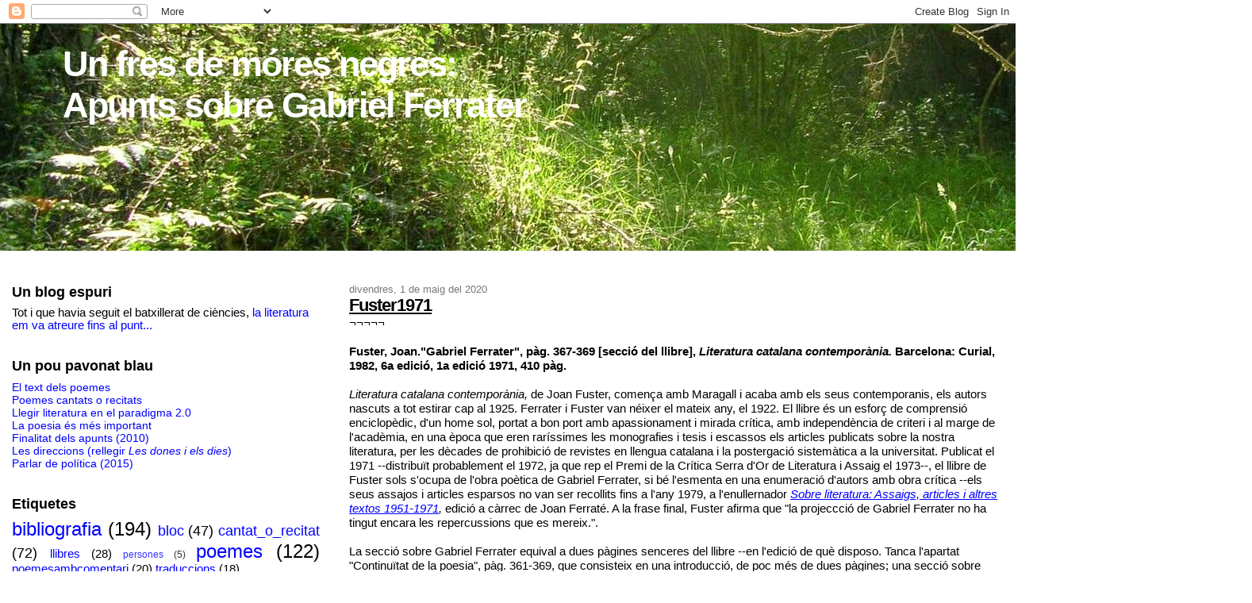

--- FILE ---
content_type: text/html; charset=UTF-8
request_url: https://gferrater.blogspot.com/2020/05/fuster1971.html
body_size: 47521
content:
<!DOCTYPE html>
<html dir='ltr' xmlns='http://www.w3.org/1999/xhtml' xmlns:b='http://www.google.com/2005/gml/b' xmlns:data='http://www.google.com/2005/gml/data' xmlns:expr='http://www.google.com/2005/gml/expr'>
<head>
<link href='https://www.blogger.com/static/v1/widgets/2944754296-widget_css_bundle.css' rel='stylesheet' type='text/css'/>
<script type='text/javascript'> if ((window.location.href.toString().indexOf('.com.es/'))>'1') { window.location.href = window.location.href.toString().replace('.blogspot.com.es/','.blogspot.com/ncr/'); } </script>
<meta content='text/html; charset=UTF-8' http-equiv='Content-Type'/>
<meta content='blogger' name='generator'/>
<link href='https://gferrater.blogspot.com/favicon.ico' rel='icon' type='image/x-icon'/>
<link href='http://gferrater.blogspot.com/2020/05/fuster1971.html' rel='canonical'/>
<link rel="alternate" type="application/atom+xml" title="Un fres de móres negres: Apunts sobre Gabriel Ferrater - Atom" href="https://gferrater.blogspot.com/feeds/posts/default" />
<link rel="alternate" type="application/rss+xml" title="Un fres de móres negres: Apunts sobre Gabriel Ferrater - RSS" href="https://gferrater.blogspot.com/feeds/posts/default?alt=rss" />
<link rel="service.post" type="application/atom+xml" title="Un fres de móres negres: Apunts sobre Gabriel Ferrater - Atom" href="https://www.blogger.com/feeds/3929983201320940799/posts/default" />

<link rel="alternate" type="application/atom+xml" title="Un fres de móres negres: Apunts sobre Gabriel Ferrater - Atom" href="https://gferrater.blogspot.com/feeds/5969353985490573842/comments/default" />
<!--Can't find substitution for tag [blog.ieCssRetrofitLinks]-->
<link href='https://blogger.googleusercontent.com/img/b/R29vZ2xl/AVvXsEhCOHxk6D5ZG5J1Yl9MB1Obt2n7CcHcwHr1yLnb1vPMa0fZZCNHPmkqCFvRei3GZHap1E95-M2HAvNxEvLAh06SIiwiB7Mgy9i4rESGlDDiWVE9yaZOxoU5IqL8NV7SdjXHMuAU_UUgEhg/s640/joanfuster1971.jpg' rel='image_src'/>
<meta content='http://gferrater.blogspot.com/2020/05/fuster1971.html' property='og:url'/>
<meta content='Fuster1971' property='og:title'/>
<meta content='¬¬¬¬¬   Fuster, Joan.&quot;Gabriel Ferrater&quot;, pàg. 367-369 [secció del llibre], Literatura catalana contemporània.  Barcelona: Curial, 1982, 6a e...' property='og:description'/>
<meta content='https://blogger.googleusercontent.com/img/b/R29vZ2xl/AVvXsEhCOHxk6D5ZG5J1Yl9MB1Obt2n7CcHcwHr1yLnb1vPMa0fZZCNHPmkqCFvRei3GZHap1E95-M2HAvNxEvLAh06SIiwiB7Mgy9i4rESGlDDiWVE9yaZOxoU5IqL8NV7SdjXHMuAU_UUgEhg/w1200-h630-p-k-no-nu/joanfuster1971.jpg' property='og:image'/>
<title>Un fres de móres negres: Apunts sobre Gabriel Ferrater: Fuster1971</title>
<style id='page-skin-1' type='text/css'><!--
/*
* Blogger Template Style
*
* Sand Dollar
* by Jason Sutter
* Updated by Blogger Team
*/
body {
margin:0px;
padding:0px;
background:#ffffff;
color:#000000;
font-size: small;
}
#outer-wrapper {
font:normal normal 119% Verdana, sans-serif;
}
a {
color:#0000FF;
}
a:hover {
color:#000000;
}
a img {
border-width: 0;
}
#content-wrapper {
padding-top: 0;
padding-right: 1em;
padding-bottom: 0;
padding-left: 1em;
}
@media all  {
div#main {
float:right;
width:66%;
padding-top:30px;
padding-right:0;
padding-bottom:10px;
padding-left:1em;
border-left:dotted 1px #ffffff;
word-wrap: break-word; /* fix for long text breaking sidebar float in IE */
overflow: hidden;     /* fix for long non-text content breaking IE sidebar float */
}
div#sidebar {
margin-top:20px;
margin-right:0px;
margin-bottom:0px;
margin-left:0;
padding:0px;
text-align:left;
float: left;
width: 31%;
word-wrap: break-word; /* fix for long text breaking sidebar float in IE */
overflow: hidden;     /* fix for long non-text content breaking IE sidebar float */
}
}
@media handheld  {
div#main {
float:none;
width:90%;
}
div#sidebar {
padding-top:30px;
padding-right:7%;
padding-bottom:10px;
padding-left:3%;
}
}
#header {
padding-top:0px;
padding-right:0px;
padding-bottom:0px;
padding-left:0px;
margin-top:0px;
margin-right:0px;
margin-bottom:0px;
margin-left:0px;
border-bottom:dotted 1px #ffffff;
background:#ffffff;
}
h1 a:link  {
text-decoration:none;
color:#ffffff
}
h1 a:visited  {
text-decoration:none;
color:#ffffff
}
h1,h2,h3 {
margin: 0;
}
h1 {
padding-top:25px;
padding-right:0px;
padding-bottom:10px;
padding-left:5%;
color:#ffffff;
background:#ffffff;
font:normal bold 294% Verdana,Sans-Serif;
letter-spacing:-2px;
}
h3.post-title {
color:#000000;
font:normal bold 144% Verdana,Sans-Serif;
letter-spacing:-1px;
}
h3.post-title a,
h3.post-title a:visited {
color: #000000;
}
h2.date-header  {
margin-top:10px;
margin-right:0px;
margin-bottom:0px;
margin-left:0px;
color:#777777;
font: normal normal 86% Verdana, sans-serif;
}
h4 {
color:#aa0033;
}
#sidebar h2 {
color:#000000;
margin:0px;
padding:0px;
font:normal bold 121% Verdana,Sans-serif;
}
#sidebar .widget {
margin-top:0px;
margin-right:0px;
margin-bottom:33px;
margin-left:0px;
padding-top:0px;
padding-right:0px;
padding-bottom:0px;
padding-left:0px;
font-size:95%;
}
#sidebar ul {
list-style-type:none;
padding-left: 0;
margin-top: 0;
}
#sidebar li {
margin-top:0px;
margin-right:0px;
margin-bottom:0px;
margin-left:0px;
padding-top:0px;
padding-right:0px;
padding-bottom:0px;
padding-left:0px;
list-style-type:none;
font-size:95%;
}
.description {
padding:0px;
margin-top:7px;
margin-right:12%;
margin-bottom:7px;
margin-left:5%;
color:#ffffff;
background:transparent;
font:bold 100% Verdana,Sans-Serif;
}
.post {
margin-top:0px;
margin-right:0px;
margin-bottom:30px;
margin-left:0px;
}
.post strong {
color:#000000;
font-weight:bold;
}
pre,code {
color:#0000FF;
}
strike {
color:#0000FF;
}
.post-footer  {
padding:0px;
margin:0px;
color:#777777;
font-size:80%;
}
.post-footer a {
border:none;
color:#0000FF;
text-decoration:none;
}
.post-footer a:hover {
text-decoration:underline;
}
#comments {
padding:0px;
font-size:110%;
font-weight:bold;
}
.comment-author {
margin-top: 10px;
}
.comment-body {
font-size:100%;
font-weight:normal;
color:black;
}
.comment-footer {
padding-bottom:20px;
color:#777777;
font-size:80%;
font-weight:normal;
display:inline;
margin-right:10px
}
.deleted-comment  {
font-style:italic;
color:gray;
}
.comment-link  {
margin-left:.6em;
}
.profile-textblock {
clear: both;
margin-left: 0;
}
.profile-img {
float: left;
margin-top: 0;
margin-right: 5px;
margin-bottom: 5px;
margin-left: 0;
border: 2px solid #ffffff;
}
#sidebar a:link  {
color:#0000FF;
text-decoration:none;
}
#sidebar a:active  {
color:#ff0000;
text-decoration:none;
}
#sidebar a:visited  {
color:sidebarlinkcolor;
text-decoration:none;
}
#sidebar a:hover {
color:#000000;
text-decoration:none;
}
.feed-links {
clear: both;
line-height: 2.5em;
}
#blog-pager-newer-link {
float: left;
}
#blog-pager-older-link {
float: right;
}
#blog-pager {
text-align: center;
}
.clear {
clear: both;
}
.widget-content {
margin-top: 0.5em;
}
/** Tweaks for layout editor preview */
body#layout #outer-wrapper {
margin-top: 0;
}
body#layout #main,
body#layout #sidebar {
margin-top: 10px;
padding-top: 0;
}

--></style>
<link href='https://www.blogger.com/dyn-css/authorization.css?targetBlogID=3929983201320940799&amp;zx=f48fea44-0df1-46a1-bbde-ae2f35b7d3f0' media='none' onload='if(media!=&#39;all&#39;)media=&#39;all&#39;' rel='stylesheet'/><noscript><link href='https://www.blogger.com/dyn-css/authorization.css?targetBlogID=3929983201320940799&amp;zx=f48fea44-0df1-46a1-bbde-ae2f35b7d3f0' rel='stylesheet'/></noscript>
<meta name='google-adsense-platform-account' content='ca-host-pub-1556223355139109'/>
<meta name='google-adsense-platform-domain' content='blogspot.com'/>

</head>
<body>
<div class='navbar section' id='navbar'><div class='widget Navbar' data-version='1' id='Navbar1'><script type="text/javascript">
    function setAttributeOnload(object, attribute, val) {
      if(window.addEventListener) {
        window.addEventListener('load',
          function(){ object[attribute] = val; }, false);
      } else {
        window.attachEvent('onload', function(){ object[attribute] = val; });
      }
    }
  </script>
<div id="navbar-iframe-container"></div>
<script type="text/javascript" src="https://apis.google.com/js/platform.js"></script>
<script type="text/javascript">
      gapi.load("gapi.iframes:gapi.iframes.style.bubble", function() {
        if (gapi.iframes && gapi.iframes.getContext) {
          gapi.iframes.getContext().openChild({
              url: 'https://www.blogger.com/navbar/3929983201320940799?po\x3d5969353985490573842\x26origin\x3dhttps://gferrater.blogspot.com',
              where: document.getElementById("navbar-iframe-container"),
              id: "navbar-iframe"
          });
        }
      });
    </script><script type="text/javascript">
(function() {
var script = document.createElement('script');
script.type = 'text/javascript';
script.src = '//pagead2.googlesyndication.com/pagead/js/google_top_exp.js';
var head = document.getElementsByTagName('head')[0];
if (head) {
head.appendChild(script);
}})();
</script>
</div></div>
<div id='outer-wrapper'><div id='wrap2'>
<!-- skip links for text browsers -->
<span id='skiplinks' style='display:none;'>
<a href='#main'>skip to main </a> |
      <a href='#sidebar'>skip to sidebar</a>
</span>
<div id='header-wrapper'>
<div class='header section' id='header'><div class='widget Header' data-version='1' id='Header1'>
<div id='header-inner' style='background-image: url("https://blogger.googleusercontent.com/img/b/R29vZ2xl/AVvXsEizDHj6UPV1EkHomf8QICglSaTOC8xd42JHKpkeeAIDOV-HqeO5zcY3zWj-m4n2RMxRtg_lO0SVbUJlcJntbLlSdI0PSCO3PACuJQjyMSt1on4jiYGpEYtUAeoQuqgBrndu7NuIuCwlZts/s1600/avellaner_nou.jpg"); background-position: left; width: 1578px; min-height: 286px; _height: 286px; background-repeat: no-repeat; '>
<div class='titlewrapper' style='background: transparent'>
<h1 class='title' style='background: transparent; border-width: 0px'>
<a href='https://gferrater.blogspot.com/'>
Un fres de móres negres: <br>Apunts sobre Gabriel Ferrater
</a>
</h1>
</div>
<div class='descriptionwrapper'>
<p class='description'><span>
</span></p>
</div>
</div>
</div></div>
</div>
<div id='content-wrapper'>
<div id='crosscol-wrapper' style='text-align:center'>
<div class='crosscol no-items section' id='crosscol'></div>
</div>
<div id='main-wrapper'>
<div class='main section' id='main'><div class='widget Blog' data-version='1' id='Blog1'>
<div class='blog-posts hfeed'>
<!--Can't find substitution for tag [adStart]-->
<h2 class='date-header'>divendres, 1 de maig del 2020</h2>
<div class='post hentry uncustomized-post-template'>
<a name='5969353985490573842'></a>
<h3 class='post-title entry-title'>
<a href='https://gferrater.blogspot.com/2020/05/fuster1971.html'>Fuster1971</a>
</h3>
<div class='post-header-line-1'></div>
<div class='post-body entry-content'>
&#172;&#172;&#172;&#172;&#172;<br />
<br />
<b>Fuster, Joan."Gabriel Ferrater", pàg. 367-369 [secció del llibre], <i>Literatura catalana contemporània.</i> Barcelona: Curial, 1982, 6a edició, 1a edició 1971, 410 pàg.</b><br />
<br />
<i>Literatura catalana contemporània, </i>de Joan Fuster, comença amb Maragall i acaba amb els seus contemporanis, els autors nascuts a tot estirar cap al 1925. Ferrater i Fuster van néixer el mateix any, el 1922. El llibre és un esforç de comprensió enciclopèdic, d'un home sol, portat a bon port amb apassionament i mirada crítica, amb independència de criteri i al marge de l'acadèmia, en una època que eren raríssimes les monografies i tesis i escassos els articles publicats sobre la nostra literatura, per les dècades de prohibició de revistes en llengua catalana i la postergació sistemàtica a la universitat. Publicat el 1971 --distribuït probablement el 1972, ja que rep el Premi de la Crítica Serra d'Or de Literatura i Assaig el 1973--, el llibre de Fuster sols s'ocupa de l'obra poètica de Gabriel Ferrater, si bé l'esmenta en una enumeració d'autors amb obra crítica --els seus assajos i articles esparsos no van ser recollits fins a l'any 1979, a l'enullernador&nbsp;<i><a href="http://gferrater.blogspot.com/2009/05/e-sobre-literatura.html">Sobre literatura: Assaigs, articles i altres textos 1951-1971</a>,</i>&nbsp;edició a càrrec de Joan Ferraté. A la frase final, Fuster afirma que "la projeccció de Gabriel Ferrater no ha tingut encara les repercussions que es mereix.".<br />
<br />
La secció sobre Gabriel Ferrater equival a dues pàgines senceres del llibre --en l'edició de què disposo.&nbsp;Tanca l'apartat "Continuïtat de la poesia", pàg. 361-369, que consisteix en una introducció, de poc més de dues pàgines; una secció sobre Josep Palau i Fabre, de menys d'una pàgina; una sobre Joan Brossa, d'una pàgina i mitja; una de titulada "Més poetes", d'una pàgina i mitja. Apareix dins el tercer capítol del llibre, titulat "Uns anys decisius (1931-1961), pàg. 321-422. En el pròleg a la segona edició, l'any 1976, parlarà "dels grans poetes del període --de Maragall a Ferrater" (pàg. vi). La literatura catalana estava amenaçada per la repressió de la dictadura: el factor polític amenaçava la seva supervivència, i dificultava la mateixa possibilitat de tenir un públic lector, amb l'idioma prohibit per a qualsevol ús oficial, bandejat de l'ensenyament i dels mitjans de comunicació. Tot i això, hi va haver continuïtat i resistència: "contra tota adversitat, i no eren poques, la 'creació' s'obria pas." (pàg. 361).&nbsp;<div><br /></div><div>(El llibre és una "llarga i madurada experiència de lectura", en paraules del mateix Joan Fuster, partint de les seves notes de lector particulars. El seu plantejament és agut, antidogmàtic, apartat de les interpretacions historicistes i sociològiques mecàniques que predominaven a l'època. És clar que Fuster, que no combregava amb rodes de molí, ja havia escrit el 1955 la brillant nota marginal "Sobre algunes relacions entre l'art i la política", en què comparava el comunisme amb l'Església i l'estat comunista amb un estat teocràtic. Va aparèixer el 1957 dins el llibre <i>Figures de temps,</i> i es pot llegir ara editada per Edicions 62 dins la col&#183;lecció "Clàssics catalans" al segon volum de l'<i>Obra completa de Joan Fuster: Assaig I,</i> a cura d'Antoni Furió i Josep Palàcios, pàg. 151-168. <i>Literatura catalana contemporània</i> va ser el primer llibre de l'editorial Curial, de Max Cahner: acollit amb silenci i menysteniment, les dues armes recurrents dels nostres tristos mandarins.).</div><div>
<br />
Joan Fuster ens recorda que Gabriel Ferrater va irrompre a la literatura catalana amb una obra madura, densa, amb un sediment cultural fora de sèrie, i amb una matèria poètica nova, insolent, militant a favor de la felicitat, que "ataca una sèrie de tendres inèrcies socials, segures i cohibitives" (pàg. 369), i una dicció col&#183;loquial, "un to de conversa, barrejada d'explicació i de narració, elaborada amb experiències íntimes | i amb sobreentesos doctes." (pàg. 367-8). I arrisca una descripció del realisme de Ferrater i de la seva consecució dels principis estètics que havia exposat en la nota final de <i>Da nuces pueris,</i> amb aquella idea d'evitar l'excés de participació en els insidiosos temes dels poemes i de saber-los observar a distància, sense contemplacions (pàg. 368):<br />
<br />
<div style="text-align: center;">
La càrrega palesament autobiogràfica dels poemes de Gabriel Ferrater només permet de concloure que la "participació" --"romàntica"--, evident, hi obté una objectivació literària "distinta". En el fons, tampoc no és gaire "distinta". Gabriel Ferrater, si bé es mira, és l'únic autèntic hereu del Neonoucentisme. [que té, d'acord amb Fuster, com a figura ínsigne Carles Riba]<br />
<br />
En qualificar-lo d' "únic autèntic", ja en descartem la refracció mimètica i epigonal, que repeteix fórmules o calca propòsits. Gabriel Ferrater, en efecte, parteix d'una concepció meticulosament "antiromàntica" de la literatura, i per tant, antimaragalliana, anitsalvatpapasseitiana, anti... [...]<br />
<br />
La "poesia-diversió" [Ferrater], com la "poesia-cultura" [Riba] o la "poesia-experiment" [Foix] és encara una reminiscència del que a Catalunya fou el primitiu Noucentisme. És, també, una correlació de totes les altres literatures occidentals.</div>
<br />
Des del meu punt de vista, Fuster caracteritza esplèndidament la poesia de Ferrater: el singularitza i a la vegada l'imbrica en la tradició literària --no discutiré mai les etiquetes historicoliteràries, que en el cas de Fuster, lector poderós i escriptor infatigable, l'ajuden a fer-se entendre: com diu Fuster mateix en el seu paper sobre Stendhal (1968), "la crítica literària es mou dificultosament dins el convencionalisme d'un vocabulari contrafet". Augura, també, la importància i influència creixents de Ferrater en les dècades posteriors a la publicació de&nbsp;<i>Les dones i els dies,</i>&nbsp;llibre que havia aparegut sols tres anys abans de <i>Literatura catalana contemporània. </i>Fuster no prodiga elogis com aquest --sols li recordo un auguri semblant respecte a Vicent Andrés Estellés: "feia segles que, al País Valencià, no es feia sentir, en poesia, una veu tan intensa i tan potent" (pàg. 358).<br />
<br />
<div class="separator" style="clear: both; text-align: center;">
<a href="https://blogger.googleusercontent.com/img/b/R29vZ2xl/AVvXsEhCOHxk6D5ZG5J1Yl9MB1Obt2n7CcHcwHr1yLnb1vPMa0fZZCNHPmkqCFvRei3GZHap1E95-M2HAvNxEvLAh06SIiwiB7Mgy9i4rESGlDDiWVE9yaZOxoU5IqL8NV7SdjXHMuAU_UUgEhg/s1600/joanfuster1971.jpg" style="margin-left: 1em; margin-right: 1em;"><img border="0" data-original-height="1199" data-original-width="1600" height="478" src="https://blogger.googleusercontent.com/img/b/R29vZ2xl/AVvXsEhCOHxk6D5ZG5J1Yl9MB1Obt2n7CcHcwHr1yLnb1vPMa0fZZCNHPmkqCFvRei3GZHap1E95-M2HAvNxEvLAh06SIiwiB7Mgy9i4rESGlDDiWVE9yaZOxoU5IqL8NV7SdjXHMuAU_UUgEhg/s640/joanfuster1971.jpg" width="640" /></a></div>
<div style="text-align: center;">
<small>Joan Fuster a Barcelona, al desembre de 1971</small></div>
<br />
  --</div><div><small>Apunt revisat el 23 de novembre de 2020</small></div>
<div style='clear: both;'></div>
</div>
<div class='post-footer'>
<div class='post-footer-line post-footer-line-1'>
<span class='post-author vcard'>
</span>
<span class='post-timestamp'>
</span>
<span class='reaction-buttons'>
</span>
<span class='star-ratings'>
</span>
<span class='post-comment-link'>
</span>
<span class='post-backlinks post-comment-link'>
</span>
<span class='post-icons'>
<span class='item-action'>
<a href='https://www.blogger.com/email-post/3929983201320940799/5969353985490573842' title='Enviar missatge per correu electrònic'>
<img alt="" class="icon-action" height="13" src="//www.blogger.com/img/icon18_email.gif" width="18">
</a>
</span>
<span class='item-control blog-admin pid-900504708'>
<a href='https://www.blogger.com/post-edit.g?blogID=3929983201320940799&postID=5969353985490573842&from=pencil' title='Modificar el missatge'>
<img alt='' class='icon-action' height='18' src='https://resources.blogblog.com/img/icon18_edit_allbkg.gif' width='18'/>
</a>
</span>
</span>
</div>
<div class='post-footer-line post-footer-line-2'>
<span class='post-labels'>
Etiquetes:
<a href='https://gferrater.blogspot.com/search/label/bibliografia' rel='tag'>bibliografia</a>
</span>
</div>
<div class='post-footer-line post-footer-line-3'>
<span class='post-location'>
</span>
</div>
</div>
</div>
<div class='comments' id='comments'>
<a name='comments'></a>
<h4>
0
comentaris:
        
</h4>
<dl id='comments-block'>
</dl>
<p class='comment-footer'>
<div class='comment-form'>
<a name='comment-form'></a>
<h4 id='comment-post-message'>Publica un comentari a l'entrada</h4>
<p>
</p>
<a href='https://www.blogger.com/comment/frame/3929983201320940799?po=5969353985490573842&hl=ca&saa=85391&origin=https://gferrater.blogspot.com' id='comment-editor-src'></a>
<iframe allowtransparency='true' class='blogger-iframe-colorize' frameborder='0' height='275' id='comment-editor' scrolling='no' src='' width='100%'></iframe>
<script type="text/javascript" src="https://www.blogger.com/static/v1/jsbin/2210189538-iframe_colorizer.js"></script>
</div>
</p>
<div id='backlinks-container'>
<div id='Blog1_backlinks-container'>
</div>
</div>
</div>
<!--Can't find substitution for tag [adEnd]-->
</div>
<div class='blog-pager' id='blog-pager'>
<span id='blog-pager-newer-link'>
<a class='blog-pager-newer-link' href='https://gferrater.blogspot.com/2020/06/parramon2019.html' id='Blog1_blog-pager-newer-link' title='Entrada més recent'>Entrada més recent</a>
</span>
<span id='blog-pager-older-link'>
<a class='blog-pager-older-link' href='https://gferrater.blogspot.com/2020/04/fuster1961.html' id='Blog1_blog-pager-older-link' title='Entrada més antiga'>Entrada més antiga</a>
</span>
<a class='home-link' href='https://gferrater.blogspot.com/'>Inici</a>
</div>
<div class='clear'></div>
<div class='post-feeds'>
<div class='feed-links'>
Subscriure's a:
<a class='feed-link' href='https://gferrater.blogspot.com/feeds/5969353985490573842/comments/default' target='_blank' type='application/atom+xml'>Comentaris del missatge (Atom)</a>
</div>
</div>
</div></div>
</div>
<div id='sidebar-wrapper'>
<div class='sidebar section' id='sidebar'><div class='widget Text' data-version='1' id='Text1'>
<h2 class='title'><br>Un blog espuri</h2>
<div class='widget-content'>
Tot i que havia seguit el batxillerat de ciències, <a href="http://gferrater.blogspot.com/2009/09/presentacio.html">la literatura em va atreure fins al punt...</a>
</div>
<div class='clear'></div>
</div><div class='widget LinkList' data-version='1' id='LinkList7'>
<h2>Un pou pavonat blau</h2>
<div class='widget-content'>
<ul>
<li><a href='http://gferrater.blogspot.com/2011/01/els-textos.html'>El text dels poemes</a></li>
<li><a href='http://gferrater.blogspot.com/2021/02/poemes-cantats-o-recitats.html'>Poemes cantats o recitats</a></li>
<li><a href='http://gferrater.blogspot.com/2010/01/llegir-literatura-en-el-paradigma-20.html'>Llegir literatura en el paradigma 2.0</a></li>
<li><a href='http://gferrater.blogspot.com/2010/12/una-altra-cosa-que-ara-encara-jutjo-mes.html'>La poesia és més important</a></li>
<li><a href='http://gferrater.blogspot.com/2010/05/que-mha-donat-aquest-bloc-i-que-us-ha.html'>Finalitat dels apunts (2010)</a></li>
<li><a href='http://gferrater.blogspot.com/2015/03/les-direccions.html'>Les direccions (rellegir <i>Les dones i els dies</i>)</a></li>
<li><a href='http://gferrater.blogspot.com/2015/03/parlar-de-politica.html'>Parlar de política (2015)</a></li>
</ul>
<div class='clear'></div>
</div>
</div><div class='widget Label' data-version='1' id='Label1'>
<h2>Etiquetes</h2>
<div class='widget-content cloud-label-widget-content'>
<span class='label-size label-size-5'>
<a dir='ltr' href='https://gferrater.blogspot.com/search/label/bibliografia'>bibliografia</a>
<span class='label-count' dir='ltr'>(194)</span>
</span>
<span class='label-size label-size-4'>
<a dir='ltr' href='https://gferrater.blogspot.com/search/label/bloc'>bloc</a>
<span class='label-count' dir='ltr'>(47)</span>
</span>
<span class='label-size label-size-4'>
<a dir='ltr' href='https://gferrater.blogspot.com/search/label/cantat_o_recitat'>cantat_o_recitat</a>
<span class='label-count' dir='ltr'>(72)</span>
</span>
<span class='label-size label-size-3'>
<a dir='ltr' href='https://gferrater.blogspot.com/search/label/llibres'>llibres</a>
<span class='label-count' dir='ltr'>(28)</span>
</span>
<span class='label-size label-size-1'>
<a dir='ltr' href='https://gferrater.blogspot.com/search/label/persones'>persones</a>
<span class='label-count' dir='ltr'>(5)</span>
</span>
<span class='label-size label-size-5'>
<a dir='ltr' href='https://gferrater.blogspot.com/search/label/poemes'>poemes</a>
<span class='label-count' dir='ltr'>(122)</span>
</span>
<span class='label-size label-size-3'>
<a dir='ltr' href='https://gferrater.blogspot.com/search/label/poemesambcomentari'>poemesambcomentari</a>
<span class='label-count' dir='ltr'>(20)</span>
</span>
<span class='label-size label-size-3'>
<a dir='ltr' href='https://gferrater.blogspot.com/search/label/traduccions'>traduccions</a>
<span class='label-count' dir='ltr'>(18)</span>
</span>
<div class='clear'></div>
</div>
</div><div class='widget LinkList' data-version='1' id='LinkList5'>
<h2>Poemes</h2>
<div class='widget-content'>
<ul>
<li><a href='http://gferrater.blogspot.com/2009/05/000-versos-de-la-jill-jarrell-prova.html'>Versos de la Jill Jarrell</a></li>
<li><a href='http://gferrater.blogspot.com/2009/05/001-in-memoriam.html'>In memoriam</a></li>
<li><a href='http://gferrater.blogspot.com/2009/05/002-faula-primera.html'>Faula primera</a></li>
<li><a href='http://gferrater.blogspot.com/2009/05/003-faula-segona.html'>Faula segona</a></li>
<li><a href='http://gferrater.blogspot.com/2009/05/004-els-jocs.html'>Els jocs</a></li>
<li><a href='http://gferrater.blogspot.com/2009/05/005-floral.html'>Floral</a></li>
<li><a href='http://gferrater.blogspot.com/2009/05/006-punta-de-dia.html'>Punta de dia</a></li>
<li><a href='http://gferrater.blogspot.com/2009/05/007-el-mutilat.html'>El mutilat</a></li>
<li><a href='http://gferrater.blogspot.com/2009/05/008-com-faust.html'>Com Faust</a></li>
<li><a href='http://gferrater.blogspot.com/2009/05/009-veus-baixes.html'>Veus baixes</a></li>
<li><a href='http://gferrater.blogspot.com/2009/05/010-primavera.html'>Primavera</a></li>
<li><a href='http://gferrater.blogspot.com/2009/05/011-la-platja.html'>La platja</a></li>
<li><a href='http://gferrater.blogspot.com/2009/05/012-moeurs-exotiques.html'>Moeurs exotiques</a></li>
<li><a href='http://gferrater.blogspot.com/2009/05/013-sobre-la-catarsi.html'>Sobre la catarsi</a></li>
<li><a href='http://gferrater.blogspot.com/2009/05/014-traves-dels-temperaments.html'>A través dels temperaments</a></li>
<li><a href='http://gferrater.blogspot.com/2009/05/015-literatura.html'>Literatura</a></li>
<li><a href='http://gferrater.blogspot.com/2009/05/016-linreves.html'>A l&#8217;inrevés</a></li>
<li><a href='http://gferrater.blogspot.com/2009/05/017-diumenge.html'>Diumenge</a></li>
<li><a href='http://gferrater.blogspot.com/2009/05/018-amistat-del-brac.html'>Amistat del braç</a></li>
<li><a href='http://gferrater.blogspot.com/2009/05/019-la-confidencia.html'>La confidència</a></li>
<li><a href='http://gferrater.blogspot.com/2009/05/020-mig-mati.html'>A mig matí</a></li>
<li><a href='http://gferrater.blogspot.com/2009/05/021-paisatge-amb-figures.html'>Paisatge amb figures</a></li>
<li><a href='http://gferrater.blogspot.com/2009/05/022-mecanica-terrestre.html'>Mecànica terrestre</a></li>
<li><a href='http://gferrater.blogspot.com/2009/05/023-octubre.html'>Octubre</a></li>
<li><a href='http://gferrater.blogspot.com/2009/05/024-el-secret.html'>El secret</a></li>
<li><a href='http://gferrater.blogspot.com/2009/05/025-llico-dhistoria.html'>Lliçó d&#8217;història</a></li>
<li><a href='http://gferrater.blogspot.com/2009/05/026-temps-enrere.html'>Temps enrere</a></li>
<li><a href='http://gferrater.blogspot.com/2009/05/027-petita-guerra.html'>Petita guerra</a></li>
<li><a href='http://gferrater.blogspot.com/2009/05/028-mala-memoria.html'>Mala memòria</a></li>
<li><a href='http://gferrater.blogspot.com/2009/05/029-fi-del-mon.html'>Fi del món</a></li>
<li><a href='http://gferrater.blogspot.com/2009/05/030-la-mala-missio.html'>La mala missió</a></li>
<li><a href='http://gferrater.blogspot.com/2009/05/031-un-pas-insegur.html'>Un pas insegur</a></li>
<li><a href='http://gferrater.blogspot.com/2009/05/032-posseit.html'>Posseït</a></li>
<li><a href='http://gferrater.blogspot.com/2009/05/033-maria.html'>Maria</a></li>
<li><a href='http://gferrater.blogspot.com/2009/05/034-by-natural-piety.html'>By Natural Piety</a></li>
<li><a href='http://gferrater.blogspot.com/2009/05/035-exeunt-personae.html'>Exeunt Personae</a></li>
<li><a href='http://gferrater.blogspot.com/2009/05/036-cambra-de-la-tardor.html'>Cambra de la tardor</a></li>
<li><a href='http://gferrater.blogspot.com/2009/05/037-tres-llimones.html'>Tres llimones</a></li>
<li><a href='http://gferrater.blogspot.com/2009/05/038-si-puc.html'>Si puc</a></li>
<li><a href='http://gferrater.blogspot.com/2009/05/039-hora-baixa.html'>Hora baixa</a></li>
<li><a href='http://gferrater.blogspot.com/2009/05/040-no-una-casa.html'>No una casa</a></li>
<li><a href='http://gferrater.blogspot.com/2009/05/041-pero-non-mi-destar.html'>Però non mi destar</a></li>
<li><a href='http://gferrater.blogspot.com/2009/05/042-atra-mater.html'>Atra Mater</a></li>
<li><a href='http://gferrater.blogspot.com/2009/05/043-la-cara.html'>La cara</a></li>
<li><a href='http://gferrater.blogspot.com/2009/05/044-per-no-dir-res.html'>Per no dir res</a></li>
<li><a href='http://gferrater.blogspot.com/2009/05/045-dues-amigues.html'>Dues amigues</a></li>
<li><a href='http://gferrater.blogspot.com/2009/05/046-helena.html'>Helena</a></li>
<li><a href='http://gferrater.blogspot.com/2009/05/047-materies.html'>Matèries</a></li>
<li><a href='http://gferrater.blogspot.com/2009/05/048-naixenca.html'>Naixença</a></li>
<li><a href='http://gferrater.blogspot.com/2009/05/049-el-ponent-excessiu.html'>El ponent excessiu</a></li>
<li><a href='http://gferrater.blogspot.com/2009/05/050-tam-gratumst-mihi.html'>Tam gratumst mihi</a></li>
<li><a href='http://gferrater.blogspot.com/2009/05/051-el-distret.html'>El distret</a></li>
<li><a href='http://gferrater.blogspot.com/2009/05/052-sacra-representazione.html'>Sacra rappresentazione</a></li>
<li><a href='http://gferrater.blogspot.com/2009/05/053-caragol.html'>Caragol</a></li>
<li><a href='http://gferrater.blogspot.com/2009/05/054-la-ciutat.html'>La ciutat</a></li>
<li><a href='http://gferrater.blogspot.com/2009/05/055-tro-vos-mi-siatz-renduda.html'>Tro vos mi siatz renduda</a></li>
<li><a href='http://gferrater.blogspot.com/2009/05/056-josep-carner.html'>Josep Carner</a></li>
<li><a href='http://gferrater.blogspot.com/2009/05/057-la-vida-furtiva.html'>La vida furtiva</a></li>
<li><a href='http://gferrater.blogspot.com/2009/05/058-tant-no-turmenta.html'>Tant no turmenta</a></li>
<li><a href='http://gferrater.blogspot.com/2009/05/059-economies-rivals.html'>Economies rivals</a></li>
<li><a href='http://gferrater.blogspot.com/2009/05/060-canco-de-bressol.html'>Cançó de bressol</a></li>
<li><a href='http://gferrater.blogspot.com/2009/05/061-el-lleopard.html'>El lleopard</a></li>
<li><a href='http://gferrater.blogspot.com/2009/05/062-els-polls.html'>Els polls</a></li>
<li><a href='http://gferrater.blogspot.com/2009/05/063-societas-pandari.html'>Societas Pandari</a></li>
<li><a href='http://gferrater.blogspot.com/2009/05/064-els-miralls.html'>Els miralls</a></li>
<li><a href='http://gferrater.blogspot.com/2009/05/065-loncle.html'>L&#8217;Oncle</a></li>
<li><a href='http://gferrater.blogspot.com/2009/05/066-els-innocents.html'>Els innocents</a></li>
<li><a href='http://gferrater.blogspot.com/2009/05/067-le-grand-soir.html'>Le grand soir</a></li>
<li><a href='http://gferrater.blogspot.com/2009/05/068-guineu.html'>Guineu</a></li>
<li><a href='http://gferrater.blogspot.com/2009/05/069-poema-inacabat.html'>Poema inacabat</a></li>
<li><a href='http://gferrater.blogspot.com/2009/05/070-boira.html'>Boira</a></li>
<li><a href='http://gferrater.blogspot.com/2009/05/071-bosc.html'>Bosc</a></li>
<li><a href='http://gferrater.blogspot.com/2009/05/072-corda.html'>Corda</a></li>
<li><a href='http://gferrater.blogspot.com/2009/05/073-dits.html'>Dits</a></li>
<li><a href='http://gferrater.blogspot.com/2009/05/074-engany.html'>Engany</a></li>
<li><a href='http://gferrater.blogspot.com/2009/05/075-esparver.html'>Esparver</a></li>
<li><a href='http://gferrater.blogspot.com/2009/05/076-fe.html'>Fe</a></li>
<li><a href='http://gferrater.blogspot.com/2009/05/077-fill.html'>Fill</a></li>
<li><a href='http://gferrater.blogspot.com/2009/05/078-idolets.html'>Idolets</a></li>
<li><a href='http://gferrater.blogspot.com/2009/05/079-idols.html'>Ídols</a></li>
<li><a href='http://gferrater.blogspot.com/2009/05/080-joc.html'>Joc</a></li>
<li><a href='http://gferrater.blogspot.com/2009/05/081-kensington.html'>Kensington</a></li>
<li><a href='http://gferrater.blogspot.com/2009/05/082-kore.html'>Kore</a></li>
<li><a href='http://gferrater.blogspot.com/2009/05/083-lorelei.html'>Lorelei</a></li>
<li><a href='http://gferrater.blogspot.com/2009/05/084-metronom.html'>Metrònom</a></li>
<li><a href='http://gferrater.blogspot.com/2009/05/085-mudances.html'>Mudances</a></li>
<li><a href='http://gferrater.blogspot.com/2009/05/086-neu.html'>Neu</a></li>
<li><a href='http://gferrater.blogspot.com/2009/05/087-noies.html'>Noies</a></li>
<li><a href='http://gferrater.blogspot.com/2009/05/088-oci.html'>Oci</a></li>
<li><a href='http://gferrater.blogspot.com/2009/05/089-perdo.html'>Perdó</a></li>
<li><a href='http://gferrater.blogspot.com/2009/05/090-plorar.html'>Plorar</a></li>
<li><a href='http://gferrater.blogspot.com/2009/05/091-riure.html'>Riure</a></li>
<li><a href='http://gferrater.blogspot.com/2009/05/092-sabers.html'>Sabers</a></li>
<li><a href='http://gferrater.blogspot.com/2009/05/093-signe.html'>Signe</a></li>
<li><a href='http://gferrater.blogspot.com/2009/05/094-solstici.html'>Solstici</a></li>
<li><a href='http://gferrater.blogspot.com/2009/05/095-tambe.html'>També</a></li>
<li><a href='http://gferrater.blogspot.com/2009/05/096-uter.html'>Úter</a></li>
<li><a href='http://gferrater.blogspot.com/2009/05/097-xifra.html'>Xifra</a></li>
<li><a href='http://gferrater.blogspot.com/2009/05/098-canco-idiota.html'>Cançó idiota</a></li>
<li><a href='http://gferrater.blogspot.com/2009/05/099-tempestiva-viro.html'>Tempestiva viro</a></li>
<li><a href='http://gferrater.blogspot.com/2009/05/100-de-lluny.html'>De lluny</a></li>
<li><a href='http://gferrater.blogspot.com/2009/05/101-maitresse-de-poete.html'>Maîtresse de poëte</a></li>
<li><a href='http://gferrater.blogspot.com/2009/05/102-les-mosques-doctubre.html'>Les mosques d&#8217;octubre</a></li>
<li><a href='http://gferrater.blogspot.com/2009/05/103-les-generacions.html'>Les generacions</a></li>
<li><a href='http://gferrater.blogspot.com/2009/05/104-la-llico.html'>La lliçó</a></li>
<li><a href='http://gferrater.blogspot.com/2009/05/105-el-lector.html'>El lector</a></li>
<li><a href='http://gferrater.blogspot.com/2009/05/106-aniversari.html'>Aniversari</a></li>
<li><a href='http://gferrater.blogspot.com/2009/05/107-canco-del-gosar-poder.html'>Cançó del gosar poder</a></li>
<li><a href='http://gferrater.blogspot.com/2009/05/108-per-jose-maria-valverde.html'>Per José María Valverde</a></li>
<li><a href='http://gferrater.blogspot.com/2009/05/109-els-aristocrates.html'>Els aristòcrates</a></li>
<li><a href='http://gferrater.blogspot.com/2009/05/110-babel.html'>Babel'</a></li>
<li><a href='http://gferrater.blogspot.com/2009/05/111-s-bahn.html'>S-Bahn</a></li>
<li><a href='http://gferrater.blogspot.com/2009/05/112-madchen.html'>Mädchen</a></li>
<li><a href='http://gferrater.blogspot.com/2009/05/113-teseu.html'>Teseu</a></li>
<li><a href='http://gferrater.blogspot.com/2010/06/114-any.html'>Any</a></li>
<li><a href='http://gferrater.blogspot.com/2010/06/115-cadaques.html'>Cadaqués</a></li>
<li><a href='http://gferrater.blogspot.com/2010/06/115-midsommarnatt.html'>Midsommarnatt</a></li>
<li><a href='http://gferrater.blogspot.com/2010/06/117-prop-dels-dinou.html'>Prop dels dinou</a></li>
<li><a href='http://gferrater.blogspot.com/2010/06/118-poemes-no-inclosos-les-dones-i-els.html'>Poemes no inclosos a 'Les dones i els dies'</a></li>
<li><a href='http://gferrater.blogspot.com/2012/04/119-traduccions-de-poemes.html'>Traduccions de poemes</a></li>
</ul>
<div class='clear'></div>
</div>
</div><div class='widget LinkList' data-version='1' id='LinkList4'>
<h2>Llibres</h2>
<div class='widget-content'>
<ul>
<li><a href='http://gferrater.blogspot.com/2009/05/les-dones-i-els-dies.html'>Les dones i els dies</a></li>
<li><a href='http://gferrater.blogspot.com/2009/05/b-da-nuces-pueris.html'>Da nuces pueris</a></li>
<li><a href='http://gferrater.blogspot.com/2009/05/c-menjat-una-cama.html'>Menja&#8217;t una cama</a></li>
<li><a href='http://gferrater.blogspot.com/2009/05/d-teoria-dels-cossos.html'>Teoria dels cossos</a></li>
<li><a href='http://gferrater.blogspot.com/2009/09/espais-de-probabilitat-finits.html'>Espais de probabilitat finits</a></li>
<li><a href='http://gferrater.blogspot.com/2024/01/papers-sobre-literatura.html'>Papers sobre literatura</a></li>
<li><a href='http://gferrater.blogspot.com/2009/05/g-sobre-el-llenguatge.html'>Sobre el llenguatge</a></li>
<li><a href='http://gferrater.blogspot.com/2009/05/h-sobre-pintura.html'>Sobre pintura</a></li>
<li><a href='http://gferrater.blogspot.com/2022/10/lart-de-la-pintura.html'>L'art de la pintura</a></li>
<li><a href='http://gferrater.blogspot.com/2009/05/i-papers-cartes-paraules.html'>Papers, cartes, paraules</a></li>
<li><a href='http://gferrater.blogspot.com/2009/05/j-un-cuerpo-o-dos.html'>Un cuerpo, o dos</a></li>
<li><a href='http://gferrater.blogspot.com/2009/05/k-album-ferrater.html'>Àlbum Ferrater</a></li>
<li><a href='http://gferrater.blogspot.com/2009/05/m-cartes-lhelena-i-residu-de-materials.html'>Cartes a l&#8217;Helena</a></li>
<li><a href='http://gferrater.blogspot.com/2009/05/n-escritores-en-tres-lenguas.html'>Escritores en tres lenguas</a></li>
<li><a href='http://gferrater.blogspot.com/2009/05/o-noticias-de-libros.html'>Noticias de libros</a></li>
<li><a href='http://gferrater.blogspot.com/2020/02/curs-de-literatura-catalana.html'>Curs de literatura catalana contemporània</a></li>
<li><a href='http://gferrater.blogspot.com/2022/03/donar-nous-als-nens.html'>Donar nous als nens: Antologia</a></li>
<li><a href='http://gferrater.blogspot.com/2009/05/q-varia.html'>Varia</a></li>
<li><a href='http://gferrater.blogspot.com/2021/02/gfe.html'>GFe: 45 entrades a la GEC</a></li>
<li><a href='http://gferrater.blogspot.com/2009/05/r-traduccions.html'>Traduccions</a></li>
</ul>
<div class='clear'></div>
</div>
</div><div class='widget LinkList' data-version='1' id='LinkList2'>
<h2>Bibliografia</h2>
<div class='widget-content'>
<ul>
<li><a href='http://gferrater.blogspot.com/2009/05/bibliografia.html'>Abans: un apunt previ sobre aquesta bibliografia</a></li>
<li><a href='http://gferrater.blogspot.com/2012/05/abrams2012.html'>Abrams2012</a></li>
<li><a href='http://gferrater.blogspot.com/2022/06/ajuntamentdereus2022.html'>AjuntamentdeReus2022</a></li>
<li><a href='http://gferrater.blogspot.com/2021/08/alberti1982.html'>Albertí1982</a></li>
<li><a href='http://gferrater.blogspot.com/2020/12/alegret2013.html'>Alegret2013</a></li>
<li><a href='http://gferrater.blogspot.com/2011/04/amat2010.html'>Amat2010</a></li>
<li><a href='http://gferrater.blogspot.com/2021/12/amat2021.html'>Amat2021</a></li>
<li><a href='http://gferrater.blogspot.com/2022/04/amat2022.html'>Amat2022</a></li>
<li><a href='https://gferrater.blogspot.com/2024/05/amat2002b.html'>Amat2022B</a></li>
<li><a href='http://gferrater.blogspot.com/2011/02/arques1997.html'>Arqués1997</a></li>
<li><a href='https://gferrater.blogspot.com/2021/02/balaguer1991.html'>Balaguer1991</a></li>
<li><a href='http://gferrater.blogspot.com/2009/12/ballart1997.html'>Ballart1997</a></li>
<li><a href='http://gferrater.blogspot.com/2011/03/ballart1997b.html'>Ballart1997B</a></li>
<li><a href='http://gferrater.blogspot.com/2009/05/ballart1998.html'>Ballart1998</a></li>
<li><a href='http://gferrater.blogspot.com/2021/12/ballart2002.html'>Ballart2002</a></li>
<li><a href='http://gferrater.blogspot.com/2011/12/ballart2007.html'>Ballart2007</a></li>
<li><a href='http://gferrater.blogspot.com/2021/01/ballart2012.html'>Ballart2012</a></li>
<li><a href='http://gferrater.blogspot.com/2019/12/ballart2019.html'>Ballart2019</a></li>
<li><a href='http://gferrater.blogspot.com/2021/02/barios2012.html'>Barios2012</a></li>
<li><a href='http://gferrater.blogspot.com/2009/05/barnils2001.html'>Barnils2001</a></li>
<li><a href='http://gferrater.blogspot.com/2011/06/besa1997.html'>Besa1997A</a></li>
<li><a href='http://gferrater.blogspot.com/2009/12/besa1997.html'>Besa1997B</a></li>
<li><a href='http://gferrater.blogspot.com/2009/05/bonet1983.html'>Bonet1983</a></li>
<li><a href='http://gferrater.blogspot.com/2009/05/bonet1994.html'>Bonet1994</a></li>
<li><a href='http://gferrater.blogspot.com/2009/08/bonet2009.html'>Bonet2009</a></li>
<li><a href='http://gferrater.blogspot.com/2016/09/borras2012.html'>Borràs2012</a></li>
<li><a href='http://gferrater.blogspot.com/2021/02/bosquet2012.html'>Bosquet2012</a></li>
<li><a href='http://gferrater.blogspot.com/2011/07/bou1997.html'>Bou1997</a></li>
<li><a href='http://gferrater.blogspot.com/2010/03/bru2002.html'>Bru2002</a></li>
<li><a href='http://gferrater.blogspot.com/2021/10/cabre1982.html'>Cabré1982</a></li>
<li><a href='http://gferrater.blogspot.com/2009/05/cabre2002.html'>Cabré2002</a></li>
<li><a href='http://gferrater.blogspot.com/2020/01/cabreortin2019.html'>Cabré_Ortín2019</a></li>
<li><a href='http://gferrater.blogspot.com/2022/03/calafat2013.html'>Calafat2013</a></li>
<li><a href='http://gferrater.blogspot.com/2022/01/capellas2021.html'>Capellas2021</a></li>
<li><a href='http://gferrater.blogspot.com/2021/01/casamayor2018.html'>Casamayor2018</a></li>
<li><a href='http://gferrater.blogspot.com/2015/12/riera2015.html'>Casas2015</a></li>
<li><a href='http://gferrater.blogspot.com/2019/12/casas2019.html'>Casas2019</a></li>
<li><a href='http://gferrater.blogspot.com/2009/09/castan2009.html'>Castán2009</a></li>
<li><a href='http://gferrater.blogspot.com/2009/05/castellet1966.html'>Castellet1966</a></li>
<li><a href='http://gferrater.blogspot.com/2010/02/castellet1977.html'>Castellet1977</a></li>
<li><a href='http://gferrater.blogspot.com/2020/11/castellet1997.html'>Castellet1997</a></li>
<li><a href='http://gferrater.blogspot.com/2009/11/castellet2009.html'>Castellet2009</a></li>
<li><a href='http://gferrater.blogspot.com/2022/08/cliff-william-gabriel-ferrater-1922.html'>Cliff1985</a></li>
<li><a href='http://gferrater.blogspot.com/2009/06/comadira1998.html'>Comadira1998</a></li>
<li><a href='http://gferrater.blogspot.com/2009/07/comadira2002.html'>Comadira2002</a></li>
<li><a href='http://gferrater.blogspot.com/2021/01/comadira2012.html'>Comadira2012</a></li>
<li><a href='http://gferrater.blogspot.com/2010/06/cornudella2003.html'>Cornudella2003</a></li>
<li><a href='http://gferrater.blogspot.com/2012/12/cornudella2012.html'>Cornudella2012</a></li>
<li><a href='http://gferrater.blogspot.com/2019/12/cornudella2019.html'>Cornudella2019</a></li>
<li><a href='http://gferrater.blogspot.com/2022/01/cornudella2022.html'>Cornudella2022</a></li>
<li><a href='http://gferrater.blogspot.com/2022/06/cornudella2022b.html'>Cornudella2022B</a></li>
<li><a href='https://gferrater.blogspot.com/2024/01/cornudella2024.html'>Cornudella2024</a></li>
<li><a href='http://gferrater.blogspot.com/2011/08/corretger1997.html'>Corretger1997</a></li>
<li><a href='http://gferrater.blogspot.com/2020/10/deazua1997.html'>deAzúa1997</a></li>
<li><a href='http://gferrater.blogspot.com/2020/03/dilla2019.html'>Dilla2019</a></li>
<li><a href='http://gferrater.blogspot.com/2022/08/dini2022.html'>Dini2022</a></li>
<li><a href='http://gferrater.blogspot.com/2010/04/dobry2004.html'>Dobry2004</a></li>
<li><a href='http://gferrater.blogspot.com/2023/03/dyakonova2022.html'>Dyakonova2022</a></li>
<li><a href='http://gferrater.blogspot.com/2023/03/edo2022.html'>Edo2022</a></li>
<li><a href='http://gferrater.blogspot.com/2012/07/florit2012.html'>Florit2012</a></li>
<li><a href='http://gferrater.blogspot.com/2010/01/fornes1990.html'>Fornes1990</a></li>
<li><a href='http://gferrater.blogspot.com/2022/03/fulquet2022.html'>Fulquet2022</a></li>
<li><a href='http://gferrater.blogspot.com/2020/04/fuster1961.html'>Fuster1961</a></li>
<li><a href='http://gferrater.blogspot.com/2020/05/fuster1971.html'>Fuster1971</a></li>
<li><a href='http://gferrater.blogspot.com/2021/01/garolera2002.html'>Garolera2002</a></li>
<li><a href='http://gferrater.blogspot.com/2020/12/garolera2020.html'>Garolera2020</a></li>
<li><a href='http://gferrater.blogspot.com/2009/12/gil1985.html'>Gil1985</a></li>
<li><a href='http://gferrater.blogspot.com/2020/11/gimferrer1997.html'>Gimferrer1997</a></li>
<li><a href='http://gferrater.blogspot.com/2022/06/ginebra2022.html'>Ginebra2022</a></li>
<li><a href='http://gferrater.blogspot.com/2022/09/gomez2022.html'>Gómez2022</a></li>
<li><a href='http://gferrater.blogspot.com/2020/11/gomis1997.html'>Gomis1997</a></li>
<li><a href='http://gferrater.blogspot.com/2012/03/gomis1998.html'>Gomis1998</a></li>
<li><a href='http://gferrater.blogspot.com/2021/10/gomis2021.html'>Gomis2021</a></li>
<li><a href='http://gferrater.blogspot.com/2011/09/grilli1997.html'>Grilli1997</a></li>
<li><a href='http://gferrater.blogspot.com/2009/06/heaney2003.html'>Heaney2003</a></li>
<li><a href='http://gferrater.blogspot.com/2011/10/ibanez1997.html'>Ibáñez1997</a></li>
<li><a href='http://gferrater.blogspot.com/2022/02/ibanez2022.html'>Ibáñez2022</a></li>
<li><a href='http://gferrater.blogspot.com/2023/01/ibanez2022b.html'>Ibáñez2022B</a></li>
<li><a href='http://gferrater.blogspot.com/2023/03/ibanez2022c.html'>Ibáñez2022C</a></li>
<li><a href='http://gferrater.blogspot.com/2022/09/iborraenric.html'>IborraEnric</a></li>
<li><a href='http://gferrater.blogspot.com/2023/03/iborraenric2022.html'>IborraEnric2022</a></li>
<li><a href='http://gferrater.blogspot.com/2022/09/jauma2022.html'>Jaumà2022</a></li>
<li><a href='http://gferrater.blogspot.com/2010/05/jaume2010.html'>Jaume2010</a></li>
<li><a href='http://gferrater.blogspot.com/2022/01/jaume2022.html'>Jaume2022</a></li>
<li><a href='http://gferrater.blogspot.com/2011/11/julia1997.html'>Julià1997</a></li>
<li><a href='http://gferrater.blogspot.com/2009/05/julia2004a.html'>Julià2004A</a></li>
<li><a href='http://gferrater.blogspot.com/2009/05/julia2004b.html'>Julià2004B</a></li>
<li><a href='http://gferrater.blogspot.com/2009/07/julia2007.html'>Julià2007</a></li>
<li><a href='http://gferrater.blogspot.com/2021/03/julia2012.html'>Julià2012</a></li>
<li><a href='http://gferrater.blogspot.com/2009/11/juste2009.html'>Juste2009</a></li>
<li><a href='http://gferrater.blogspot.com/2015/05/juste2014.html'>Juste2014</a></li>
<li><a href='http://gferrater.blogspot.com/2021/03/llauger2012.html'>Llauger2012</a></li>
<li><a href='http://gferrater.blogspot.com/2020/08/maciaperpinya2019.html'>MaciàPerpinyà2019</a></li>
<li><a href='http://gferrater.blogspot.com/2012/01/male1997.html'>Malé1997</a></li>
<li><a href='http://gferrater.blogspot.com/2012/01/male2008.html'>Malé2008</a></li>
<li><a href='http://gferrater.blogspot.com/2020/04/male2019.html'>Malé2019</a></li>
<li><a href='http://gferrater.blogspot.com/2012/10/mallafre.html'>Mallafrè1974</a></li>
<li><a href='http://gferrater.blogspot.com/2024/02/mallafre2022.html'>Mallafrè2022</a></li>
<li><a href='http://gferrater.blogspot.com/2012/08/marcer1997.html'>Marcer1997</a></li>
<li><a href='https://gferrater.blogspot.com/2021/04/marcer2012.html'>Marcer2012</a></li>
<li><a href='http://gferrater.blogspot.com/2021/05/marcer2013.html'>Marcer2013</a></li>
<li><a href='http://gferrater.blogspot.com/2021/05/marco1983.html'>Marco1983</a></li>
<li><a href='http://gferrater.blogspot.com/2022/08/margarit-rovira1988.html'>Margarit-Rovira1988</a></li>
<li><a href='http://gferrater.blogspot.com/2021/05/marti2012.html'>Martí2012</a></li>
<li><a href='http://gferrater.blogspot.com/2012/01/martinez-gil2010.html'>Martínez-Gil2010</a></li>
<li><a href='http://gferrater.blogspot.com/2010/03/mascaro1984.html'>Mascaró1984</a></li>
<li><a href='http://gferrater.blogspot.com/2022/03/masdeu2022.html'>Masdéu2022</a></li>
<li><a href='http://gferrater.blogspot.com/2011/11/massip2010.html'>Massip2010</a></li>
<li><a href='http://gferrater.blogspot.com/2009/05/millenium20090423.html'>Millenium20090423</a></li>
<li><a href='http://gferrater.blogspot.com/2009/05/munozlloret2009.html'>MuñozLloret2009</a></li>
<li><a href='http://gferrater.blogspot.com/2011/01/munoz1999.html'>MuñozPujol1999</a></li>
<li><a href='http://gferrater.blogspot.com/2012/03/murgades2012.html'>Murgades2012</a></li>
<li><a href='http://gferrater.blogspot.com/2020/03/murgades2020.html'>Murgades2020</a></li>
<li><a href='http://gferrater.blogspot.com/2009/05/navarro2003.html'>Navarro2003</a></li>
<li><a href='http://gferrater.blogspot.com/2009/12/oliva1973.html'>Oliva1973</a></li>
<li><a href='http://gferrater.blogspot.com/2021/06/oliva2012.html'>Oliva2012</a></li>
<li><a href='http://gferrater.blogspot.com/2021/11/oliva2015.html'>Oliva2015</a></li>
<li><a href='http://gferrater.blogspot.com/2022/03/oliva2022.html'>Oliva2022</a></li>
<li><a href='https://gferrater.blogspot.com/2024/06/oliva2022b.html'>Oliva2022B</a></li>
<li><a href='http://gferrater.blogspot.com/2012/09/olle1997.html'>Ollé1997</a></li>
<li><a href='http://gferrater.blogspot.com/2010/01/olle2009.html'>Ollé2009</a></li>
<li><a href='http://gferrater.blogspot.com/2010/01/oller1986a.html'>Oller1985</a></li>
<li><a href='http://gferrater.blogspot.com/2021/01/oller1986.html'>Oller1986</a></li>
<li><a href='http://gferrater.blogspot.com/2009/06/oller1991.html'>Oller1991</a></li>
<li><a href='http://gferrater.blogspot.com/2009/12/oller1991.html'>Oller1991B</a></li>
<li><a href='http://gferrater.blogspot.com/2023/01/oller1992.html'>Oller1992</a></li>
<li><a href='http://gferrater.blogspot.com/2009/12/oller.html'>Oller1993</a></li>
<li><a href='http://gferrater.blogspot.com/2010/09/oller1997.html'>Oller1997</a></li>
<li><a href='http://gferrater.blogspot.com/2021/04/oller2010.html'>Oller2010</a></li>
<li><a href='http://gferrater.blogspot.com/2021/08/oller2012.html'>Oller2012</a></li>
<li><a href='http://gferrater.blogspot.com/2023/03/oller2022.html'>Oller2022</a></li>
<li><a href='http://gferrater.blogspot.com/2010/09/oller-subirana2001.html'>Oller-Subirana2001</a></li>
<li><a href='http://gferrater.blogspot.com/2023/03/oroval2023.html'>Oroval2023</a></li>
<li><a href='http://gferrater.blogspot.com/2021/07/ortin1980.html'>Ortín1980</a></li>
<li><a href='http://gferrater.blogspot.com/2022/04/outeirino2021.html'>Outeiriño2021</a></li>
<li><a href='https://gferrater.blogspot.com/2024/01/outeirino2022.html'>Outeiriño2022</a></li>
<li><a href='http://gferrater.blogspot.com/2015/12/riera2015.html'>Parcerisas2015</a></li>
<li><a href='https://gferrater.blogspot.com/2020/06/parramon2019.html'>Parramon2019</a></li>
<li><a href='http://gferrater.blogspot.com/2021/06/perello2012.html'>Perelló2012</a></li>
<li><a href='http://gferrater.blogspot.com/2019/11/perera2019.html'>Perera2019</a></li>
<li><a href='http://gferrater.blogspot.com/2015/12/perez1997.html'>Pérez1997</a></li>
<li><a href='http://gferrater.blogspot.com/2009/05/perezescohotado2002.html'>PérezEscohotado2002</a></li>
<li><a href='http://gferrater.blogspot.com/2020/11/perezipinya2012.html'>PéreziPinya2012</a></li>
<li><a href='http://gferrater.blogspot.com/2009/05/perpinya1997.html'>Perpinyà1997</a></li>
<li><a href='http://gferrater.blogspot.com/2021/09/perpinya1997.html'>Perpinyà1997B</a></li>
<li><a href='http://gferrater.blogspot.com/2021/06/perpinya2020.html'>Perpinyà2020</a></li>
<li><a href='http://gferrater.blogspot.com/2022/02/perpinya2022.html'>Perpinyà2022</a></li>
<li><a href='https://gferrater.blogspot.com/2024/02/perpinya2022.html'>Perpinyà2022B</a></li>
<li><a href='http://gferrater.blogspot.com/2022/07/perpinya-subirana2022.html'>Perpinyà-Subirana2022</a></li>
<li><a href='http://gferrater.blogspot.com/2010/05/pessarrodona2010a.html'>Pessarrodona2010A</a></li>
<li><a href='http://gferrater.blogspot.com/2010/06/pessarrodona2010b.html'>Pessarrodona2010B</a></li>
<li><a href='http://gferrater.blogspot.com/2011/05/pessarrodona2011.html'>Pessarrodona2011</a></li>
<li><a href='http://gferrater.blogspot.com/2021/09/pessarrodona2012.html'>Pessarrodona2012</a></li>
<li><a href='https://gferrater.blogspot.com/2024/03/pla2024.html'>Pla2024</a></li>
<li><a href='https://gferrater.blogspot.com/2020/07/porras2019.html'>Porras2019</a></li>
<li><a href='http://gferrater.blogspot.com/2022/03/porras2022.html'>Porras2022</a></li>
<li><a href='http://gferrater.blogspot.com/2012/05/riera1988.html'>RieraCarme1988</a></li>
<li><a href='http://gferrater.blogspot.com/2015/12/riera2015.html'>RieraCarme2015</a></li>
<li><a href='http://gferrater.blogspot.com/2023/02/riera2022.html'>RieraMarcel2022</a></li>
<li><a href='http://gferrater.blogspot.com/2021/07/ripoll2012.html'>RipollJosepMaria2012</a></li>
<li><a href='http://gferrater.blogspot.com/2024/03/ripollricard2022.html'>RipollRicard2022</a></li>
<li><a href='http://gferrater.blogspot.com/2022/08/roig2022.html'>Roig2022</a></li>
<li><a href='http://gferrater.blogspot.com/2015/12/riera2015.html'>Rovira2015</a></li>
<li><a href='http://gferrater.blogspot.com/2020/09/sala1997.html'>Sala1997</a></li>
<li><a href='http://gferrater.blogspot.com/2020/11/salinas1997.html'>Salinas1997</a></li>
<li><a href='https://gferrater.blogspot.com/2022/12/sbardella2022.html'>Sbardella2022</a></li>
<li><a href='http://gferrater.blogspot.com/2020/04/serrallonga1965.html'>Serrallonga1965</a></li>
<li><a href='http://gferrater.blogspot.com/2009/05/servia1978.html'>Servià1978</a></li>
<li><a href='http://gferrater.blogspot.com/2012/01/skrabec2011.html'>Škrabec2011</a></li>
<li><a href='http://gferrater.blogspot.com/2021/07/skrabec2012.html'>Škrabec2012</a></li>
<li><a href='http://gferrater.blogspot.com/2021/03/stasiakiewicz2012.html'>Stasiakiewicz2012</a></li>
<li><a href='https://gferrater.blogspot.com/2024/05/sulla2022.html'>Sullà2022</a></li>
<li><a href='http://gferrater.blogspot.com/2015/12/riera2015.html'>Susanna2015</a></li>
<li><a href='http://gferrater.blogspot.com/2009/12/teres1992.html'>Terés1992</a></li>
<li><a href='http://gferrater.blogspot.com/2020/04/terry1962.html'>Terry1962</a></li>
<li><a href='http://gferrater.blogspot.com/2009/06/terry1971.html'>Terry1971</a></li>
<li><a href='http://gferrater.blogspot.com/2010/10/terry1997.html'>Terry1997</a></li>
<li><a href='http://gferrater.blogspot.com/2015/12/terry2004.html'>Terry2004</a></li>
<li><a href='http://gferrater.blogspot.com/2021/03/torresi2008.html'>Torresi2008</a></li>
<li><a href='http://gferrater.blogspot.com/2021/10/tosquelles1985.html'>Tosquelles1985</a></li>
<li><a href='http://gferrater.blogspot.com/2010/07/udina2010.html'>Udina2010</a></li>
<li><a href='http://gferrater.blogspot.com/2020/10/uya1997.html'>Uyà1997</a></li>
<li><a href='http://gferrater.blogspot.com/2020/10/vallcorba1997.html'>Vallcorba1997</a></li>
<li><a href='http://gferrater.blogspot.com/2021/08/valls2012.html'>Valls2012</a></li>
<li><a href='http://gferrater.blogspot.com/2021/07/vallverdu1961.html'>Vallverdú1961</a></li>
<li><a href='http://gferrater.blogspot.com/2011/01/valverde1982.html'>Valverde1982</a></li>
<li><a href='https://gferrater.blogspot.com/2009/05/valverde1986.html'>Valverde1986</a></li>
<li><a href='http://gferrater.blogspot.com/2010/12/vazquez1972.html'>VázquezMontalbán1972</a></li>
<li><a href='http://gferrater.blogspot.com/2023/04/eduard-vilella-ens-parla-de-chretien-de.html'>Vilella2023</a></li>
<li><a href='http://gferrater.blogspot.com/2020/10/whyte1997.html'>Whyte1997</a></li>
<li><a href='https://gferrater.blogspot.com/2022/01/110-padrins-de-poemes-de-ferrater.html'>i 110 padrins de poemes</a></li>
</ul>
<div class='clear'></div>
</div>
</div><div class='widget LinkList' data-version='1' id='LinkList9'>
<h2>Persones</h2>
<div class='widget-content'>
<ul>
<li><a href='http://gferrater.blogspot.com/2023/01/josep-maria-de-martin.html'>Josep Maria de Martín</a></li>
<li><a href='http://gferrater.blogspot.com/2011/01/joan-ferrate.html'>Joan Ferraté</a></li>
<li><a href='http://gferrater.blogspot.com/2022/05/in-memoriam-joan-manuel-perez-i-pinya.html'>Joan Manuel Pérez i Pinya</a></li>
<li><a href='http://gferrater.blogspot.com/2021/08/jaime-salinas.html'>Jaime Salinas</a></li>
<li><a href='http://gferrater.blogspot.com/2023/01/helena-valenti.html'>Helena Valentí</a></li>
</ul>
<div class='clear'></div>
</div>
</div><div class='widget LinkList' data-version='1' id='LinkList3'>
<h2>Apunts complementaris</h2>
<div class='widget-content'>
<ul>
<li><a href='http://gferrater.blogspot.com/2019/11/una-conferencia-al-centre-de-lectura-de.html'>Una conferència al Centre de Lectura de Reus</a></li>
<li><a href='http://gferrater.blogspot.com/2009/05/biografia.html'>Biografia</a></li>
<li><a href='http://gferrater.blogspot.com/2020/01/shakespeare-i-ferrater.html'>Shakespeare i Ferrater</a></li>
<li><a href='http://gferrater.blogspot.com/2016/03/la-kenosi-de-gabriel-ferrater.html'>La <i>kenosi</i> de Gabriel Ferrater</a></li>
<li><a href='http://gferrater.blogspot.com/2009/05/pensament-i-altres-generalitats.html'>Pensament i altres generalitats</a></li>
<li><a href='http://gferrater.blogspot.com/2012/09/posicio-politica.html'>Posició política</a></li>
<li><a href='http://gferrater.blogspot.com/2010/11/frases-que-li-atribueixen.html'>Frases que li atribueixen</a></li>
<li><a href='http://gferrater.blogspot.com/2009/05/index-de-noms.html'>Índex de noms</a></li>
<li><a href='http://gferrater.blogspot.com/2021/11/i-altres-apunts-dispersos.html'>Apunts dispersos</a></li>
</ul>
<div class='clear'></div>
</div>
</div><div class='widget LinkList' data-version='1' id='LinkList6'>
<h2>Troncs que exsuden</h2>
<div class='widget-content'>
<ul>
<li><a href='http://gferrater.blogspot.com/2009/05/001-in-memoriam.html'>Jaume Ripoll troba una al&#183;lusió shakespeareana a "In memoriam"</a></li>
<li><a href='http://gferrater.blogspot.com/2009/05/010-primavera.html'>Juli Grandia llegeix "Primavera" com una imatge de la primera època de la vida</a></li>
<li><a href='http://gferrater.blogspot.com/2009/05/012-moeurs-exotiques.html'>Miquel Àngel Llauger defensa una interpretació més àcida de "Moeurs exotiques"</a></li>
<li><a href='http://gferrater.blogspot.com/2009/05/015-literatura.html'>Miquel Bassols dóna més profunditat a "Literatura"</a></li>
<li><a href='http://gferrater.blogspot.fr/2009/05/017-diumenge.html'>Júlia Florences també veu Vinyoli darrere "Diumenge"</a></li>
<li><a href='http://gferrater.blogspot.com/2009/05/020-mig-mati.html'>Coral Romà m'empeny a afegir detalls sobre "A mig matí"</a></li>
<li><a href='http://gferrater.blogspot.com/2009/05/024-el-secret.html'>Igor ens endinsa en les variants d'"El secret"</a></li>
<li><a href='http://gferrater.blogspot.com/2009/05/032-posseit.html'>Miquel Sureda i Coral Romà comenten "Posseït"</a></li>
<li><a href='http://gferrater.blogspot.com/2009/05/071-bosc.html'>Un lector anònim recalca la simbologia de "Bosc"</a></li>
<li><a href='http://gferrater.blogspot.com/2009/05/105-el-lector.html'>Joan Manuel Pérez i Pinya contribueix a rellegir "El lector"</a></li>
<li><a href='http://gferrater.blogspot.com/2009/05/106-aniversari.html'>Enric Iborra desbrossa "Aniversari"</a></li>
<li><a href='https://gferrater.blogspot.com/2009/05/107-canco-del-gosar-poder.html'>Gerard s'adona que "Cançó del gosar poder" es va publicar per primer cop a 'Les dones i els dies'</a></li>
</ul>
<div class='clear'></div>
</div>
</div><div class='widget LinkList' data-version='1' id='LinkList1'>
<h2>Falgueres molt altes</h2>
<div class='widget-content'>
<ul>
<li><a href='https://cultura.gencat.cat/ca/temes/commemoracions/2022/anygabrielferrater/inici/'>Web de l'Any Gabriel Ferrater</a></li>
<li><a href='https://www.youtube.com/playlist?list=PLS0qOndarVVwAxhae61E1imCU2tITfit3'>84 vídeos de l'Any Gabriel Ferrater al canal YouTube de la ILC</a></li>
<li><a href='http://gosarpoder.cat/'>Associació Gosar Poder</a></li>
<li><a href='https://www.gabrielferrater.cat/'>Associació Gabriel Ferrater de Sant Cugat del Vallès</a></li>
<li><a href="//www.youtube.com/watch?gl=ES&amp;hl=es&amp;v=UFvUN0jHJIA">Ferrater al Price: "Cançó del gosar poder"</a></li>
<li><a href='http://www.catedramariustorres.udl.cat/materials/fonoteca/_autors/ferg/index.php'>Ferrater recita i presenta el "Poema inacabat" (Càtedra Màrius Torres)</a></li>
<li><a href='http://www.catedramariustorres.udl.cat/materials/manuscrits/_autors/ferg/index.php'>Càtedra Màrius Torres: manuscrits</a></li>
<li><a href='http://www.catedramariustorres.udl.cat/materials/fonoteca/_autors/ferg/index.php'>Càtedra Màrius Torres: fonoteca</a></li>
<li><a href='https://bd.centrelectura.cat/collections/show/14'>Fons Gabriel Ferrater i Soler al Centre de Lectura de Reus</a></li>
<li><a href='https://ddd.uab.cat/record/85788'>La revista 'Laye' digitalitzada a la UAB</a></li>
<li><a href='http://www.tv3.cat/videos/2621459/Metronom-Ferrater'>Documental Metrònom Ferrater (TV3)</a></li>
<li><a href='http://metronomferrater.blogspot.com/2010/01/trailer-metronom-ferrater.html'>Sobre el Documental Metrònom Ferrater</a></li>
<li><a href='https://www.rtve.es/alacarta/videos/imprescindibles/imprescindibles-gabriel-ferrater/2461607/'>Documental Trabajos de seducción perdidos (TVE)</a></li>
<li><a href='https://https://www.youtube.com/watch?v=PRipIseDFnI'>Documental Gabriel Ferrater: Llegir tota la vida (ILC)</a></li>
<li><a href='https://www.cervantesvirtual.com/obra-visor/any-xiv-num-153-juny-1972/html/9bca4885-f4b7-459a-8516-485268d62670.html'>Serra d'Or, any XIV, núm. 153, juny de 1972</a></li>
<li><a href='http://www.veusbaixes.cat/veusbaixes/ZERO.html'>Veus baixes, núm. 0: I Studia Digitalia in memoriam Gabriel Ferrater</a></li>
<li><a href='http://veusbaixes.cat/6.html'>Veus baixes, núm. 6: II Studia Digitalia in memoriam Gabriel Ferrater</a></li>
<li><a href='http://gferrater.blogspot.com/2019/11/reduccions2019.html'>Reduccions: Revista de poesia, núm. 113</a></li>
<li><a href='https://www.centrelectura.cat/revistadigital/numero/vol-2022-9a-epoca-1r-quadrimestre-2/'>Revista del Centre de Lectura de Reus, monogràfic set. 22</a></li>
<li><a href='https://www.gabrielferrater.cat/apadrina-un-poema/'>Apadrina un poema: 110 poemes comentats</a></li>
<li><a href='https://issuu.com/gregorisamso/docs/index_bibliogr_fic_gabriel_ferrater'>Bibliografia, a càrrec de Joan Manuel Pérez i Pinya</a></li>
<li><a href='http://projectetraces.uab.cat/project/gabriel-ferrater/'>Projecte Traces > Gabriel Ferrater</a></li>
<li><a href='https://www.ccma.cat/catradio/alacarta/ciutat-maragda/les-llicons-de-gabriel-ferrater/audio/1043728/'>"Les lliçons de Gabriel Ferrater", a Ciutat Maragda</a></li>
<li><a href='http://diobma.udg.edu/handle/10256.1/5235'>Curs d'estiu El llegat Ferraté(r): Poesia i crítica</a></li>
<li><a href='https://www.youtube.com/results?search_query=institutdhumanitatsdebarcelona+exc%C3%A9s+ferrater'>Curs Gabriel Ferrater: L'excés de la intel&#183;ligència</a></li>
<li><a href='https://www.youtube.com/watch?v=5w0d-wSsz14'>Jordi Calmet canta "Ídols"</a></li>
<li><a href='http://www.uoc.edu/lletra/noms/gferrater/'>UOC > Lletra > Ferrater</a></li>
<li><a href='http://ca.wikipedia.org/wiki/Gabriel_Ferrater_i_Soler'>Viquipèdia (iniciativa de la Universitat de Lleida)</a></li>
<li><a href='http://www.escriptors.cat/autors/ferraterg/index.php'>Escriptors.cat > Ferrater</a></li>
<li><a href='http://www.visat.cat/traduccions-literatura-catalana/cat/autor/18/3/poesie/gabriel-ferrater.html'>Revista Visat: traduccions</a></li>
<li><a href='http://blocs.mesvilaweb.cat/dfigueres/?s=ferrater&submit=Cerca'>Els dies i les dones, blog de David Figueres</a></li>
<li><a href='http://www.facebook.com/pages/Gabriel-Ferrater/21988713770?ref=ts'>Gregori Samsó, al Facebook</a></li>
<li><a href='https://www.google.es/search?safe=off&hl=ca&tbs=qdr%3Aw&sxsrf=ALeKk02beUhTOJZnbTgE3CfmG9zjKGQAIg%3A1607939411084&ei=UzXXX_vHBNXggwewz4vACw&q=%22gabriel+ferrater%22+-mora+-ies+-premi+-institut&oq=%22gabriel+ferrater%22+-mora+-ies+-premi+-institut&gs_lcp=CgZwc3ktYWIQA1COlgFYlaIBYNSzAWgAcAB4AIABUYgBiAOSAQE1mAEAoAEBqgEHZ3dzLXdpesABAQ&sclient=psy-ab&ved=0ahUKEwi7vauLmc3tAhVV8OAKHbDnArgQ4dUDCA0&uact=5'>L'últim que ha indexat Google</a></li>
</ul>
<div class='clear'></div>
</div>
</div><div class='widget HTML' data-version='1' id='HTML2'>
<h2 class='title'>Un ocell estarrufat i verd i groc i bàrbar</h2>
<div class='widget-content'>
<a class="twitter-timeline" href="https://twitter.com/eblanes" data-widget-id="580896059230064644">Tuits de @eblanes</a>
<script>!function(d,s,id){var js,fjs=d.getElementsByTagName(s)[0],p=/^http:/.test(d.location)?'http':'https';if(!d.getElementById(id)){js=d.createElement(s);js.id=id;js.src=p+"://platform.twitter.com/widgets.js";fjs.parentNode.insertBefore(js,fjs);}}(document,"script","twitter-wjs");</script>
</div>
<div class='clear'></div>
</div><div class='widget HTML' data-version='1' id='HTML1'>
<div class='widget-content'>
<script src="//feeds.delicious.com/v2/js/eblanes/ferrater?title=El+meu+Delicious&amp;icon=m&amp;count=5&amp;bullet=%C2%BB&amp;sort=date&amp;name&amp;showadd" type="text/javascript"></script>
</div>
<div class='clear'></div>
</div><div class='widget BlogList' data-version='1' id='BlogList1'>
<h2 class='title'>Metall d'èlitres vius</h2>
<div class='widget-content'>
<div class='blog-list-container' id='BlogList1_container'>
<ul id='BlogList1_blogs'>
<li style='display: block;'>
<div class='blog-icon'>
<img data-lateloadsrc='https://lh3.googleusercontent.com/blogger_img_proxy/AEn0k_uW7gR5a1yDJBeyazSAr9dSbdXmwECiXlCyKKS5D-1EELUTpKYwYwQfV_T1GQPvCeOhOaTQRz9TB2aTxB8V1MDFskoskKhxVVe1lE-0FomDRQ=s16-w16-h16' height='16' width='16'/>
</div>
<div class='blog-content'>
<div class='blog-title'>
<a href='http://jaumesubirana.blogspot.com/' target='_blank'>
F l u x {Jaume Subirana</a>
</div>
<div class='item-content'>
<span class='item-title'>
<a href='http://jaumesubirana.blogspot.com/2026/01/ta-ta-ta.html' target='_blank'>
TA TA TA
</a>
</span>
<div class='item-time'>
Fa 47 minuts
</div>
</div>
</div>
<div style='clear: both;'></div>
</li>
<li style='display: block;'>
<div class='blog-icon'>
<img data-lateloadsrc='https://lh3.googleusercontent.com/blogger_img_proxy/AEn0k_vr5wyx0tG5SBT4ka_zhGGLZ7iGfe2hGTU77qX4JRnvPJRhfLjjAxw4kLTiQNOax4J5qAO99NGJ6QzkKCOkeGMF_sv7VQ=s16-w16-h16' height='16' width='16'/>
</div>
<div class='blog-content'>
<div class='blog-title'>
<a href='https://www.nuvol.com' target='_blank'>
Núvol</a>
</div>
<div class='item-content'>
<span class='item-title'>
<a href='https://www.nuvol.com/pantalles/cinema/el-teu-fill-la-teva-destruccio-469385' target='_blank'>
El teu fill la teva destrucció
</a>
</span>
<div class='item-time'>
Fa 3 hores
</div>
</div>
</div>
<div style='clear: both;'></div>
</li>
<li style='display: block;'>
<div class='blog-icon'>
<img data-lateloadsrc='https://lh3.googleusercontent.com/blogger_img_proxy/AEn0k_tEnl6HUCmYA7R5cNeHwROeRpuTjS9gOVOW2un0nBnS1Zm4Ktk35ynQ0n51MFdpMxJUaf_YfQeCJgi_UhkRLtCqht6C3pZR3Ig=s16-w16-h16' height='16' width='16'/>
</div>
<div class='blog-content'>
<div class='blog-title'>
<a href='https://www.koellerer.net' target='_blank'>
Dr. Christian Köllerers Notizen</a>
</div>
<div class='item-content'>
<span class='item-title'>
<a href='https://www.koellerer.net/2026/01/21/boell-die-verlorene-ehre-der-katharina-blum/' target='_blank'>
Böll: Die verlorene Ehre der Katharina Blum
</a>
</span>
<div class='item-time'>
Fa 1 dia
</div>
</div>
</div>
<div style='clear: both;'></div>
</li>
<li style='display: block;'>
<div class='blog-icon'>
<img data-lateloadsrc='https://lh3.googleusercontent.com/blogger_img_proxy/AEn0k_tmFjZ_fYnQLAhxhcXzw_QabOok-z_Fqvv42vrvENBYdwOfOuYhb8gSIstDvmokOYQCjLCVA3Po4SJd1vK8gcw6-fkQDC5hov4ZDLrgGNuM=s16-w16-h16' height='16' width='16'/>
</div>
<div class='blog-content'>
<div class='blog-title'>
<a href='https://shakespeareforalltime.com' target='_blank'>
Shakespeare for All Time {Peter C. Pappas</a>
</div>
<div class='item-content'>
<span class='item-title'>
<a href='https://shakespeareforalltime.com/keo-cuoc-ty-so/' target='_blank'>
Kèo cược tỷ số iwin68 &#8211; Bí quyết soi kèo và chiến thuật chinh phục mọi trận 
đấu
</a>
</span>
<div class='item-time'>
Fa 1 dia
</div>
</div>
</div>
<div style='clear: both;'></div>
</li>
<li style='display: block;'>
<div class='blog-icon'>
<img data-lateloadsrc='https://lh3.googleusercontent.com/blogger_img_proxy/AEn0k_tfHmxj1R2_9QWyZuFAsqGo6QIMTztLnHoN4se2WfW0lhzc64RbZIXX3a9deKbXh1Q3hfoVtJOOH2dMcgkhDYoCCorzAUXzPA=s16-w16-h16' height='16' width='16'/>
</div>
<div class='blog-content'>
<div class='blog-title'>
<a href='https://bloggingwoolf.org' target='_blank'>
Blogging Woolf {Maggio, Lowe i Wend</a>
</div>
<div class='item-content'>
<span class='item-title'>
<a href='https://bloggingwoolf.org/2026/01/21/object-today-to-st-ives-project-that-destroys-woolfs-view/' target='_blank'>
Object today to St. Ives project that destroys Woolf&#8217;s view
</a>
</span>
<div class='item-time'>
Fa 1 dia
</div>
</div>
</div>
<div style='clear: both;'></div>
</li>
<li style='display: block;'>
<div class='blog-icon'>
<img data-lateloadsrc='https://lh3.googleusercontent.com/blogger_img_proxy/AEn0k_vtoYd8oDgV7lASp4B6LbN6-jmrQxsyXdOiWDSBh9L2wF3ecsbbT7CItlBRwt35EtCg8HxH4ieSsvaORdu8fchs7grCtxWE8uST8zs-Ov2IrntDTA=s16-w16-h16' height='16' width='16'/>
</div>
<div class='blog-content'>
<div class='blog-title'>
<a href='https://bibliopoetiques.blogspot.com/' target='_blank'>
Bibliopoètiques {Teresa</a>
</div>
<div class='item-content'>
<span class='item-title'>
<a href='https://bibliopoetiques.blogspot.com/2026/01/entre-les-mans.html' target='_blank'>
Entre les mans
</a>
</span>
<div class='item-time'>
Fa 2 dies
</div>
</div>
</div>
<div style='clear: both;'></div>
</li>
<li style='display: block;'>
<div class='blog-icon'>
<img data-lateloadsrc='https://lh3.googleusercontent.com/blogger_img_proxy/AEn0k_vB2X4uif4BDPKdtoEbQEDmnvwgW2PTsusQdjwrT0JyHIHrAU8j4VfS0UqOZvdtF7oIYMNDDzQIh4uQG2-IJ4J2Q6x_Nt1DPGPifAqu_JTT0w=s16-w16-h16' height='16' width='16'/>
</div>
<div class='blog-content'>
<div class='blog-title'>
<a href='https://laserpblanca.blogspot.com/' target='_blank'>
La serp blanca [Enric Iborra</a>
</div>
<div class='item-content'>
<span class='item-title'>
<a href='https://laserpblanca.blogspot.com/2026/01/la-vida-somnambula-al-febrer-les.html' target='_blank'>
&#171;La vida somnàmbula&#187;, al febrer a les llibreries
</a>
</span>
<div class='item-time'>
Fa 3 dies
</div>
</div>
</div>
<div style='clear: both;'></div>
</li>
<li style='display: block;'>
<div class='blog-icon'>
<img data-lateloadsrc='https://lh3.googleusercontent.com/blogger_img_proxy/AEn0k_u2VPdFN0R-pI-V71G5nzAhamZZTEKwSq1iYclmqNlGVAw_HVjG7hJETmRccxNgJKT4D8NmDzaxvSVf2v4MPsHiy2K1Bfh_jA=s16-w16-h16' height='16' width='16'/>
</div>
<div class='blog-content'>
<div class='blog-title'>
<a href='https://www.anostrats.cat' target='_blank'>
Anostrats.cat {Miquel Àngel Llauger</a>
</div>
<div class='item-content'>
<span class='item-title'>
<a href='https://www.anostrats.cat/?p=3292' target='_blank'>
I aviat es fa vespre
</a>
</span>
<div class='item-time'>
Fa 4 dies
</div>
</div>
</div>
<div style='clear: both;'></div>
</li>
<li style='display: block;'>
<div class='blog-icon'>
<img data-lateloadsrc='https://lh3.googleusercontent.com/blogger_img_proxy/AEn0k_uOSPFzxSyPAxAdT-NZSSL72AW5c-NwpVscUPTxu33k3b91cTfFraiGvhCXiq40hUIpv99CR6JqckfGJgNU6QJVmXcRveajy8M4mwVp66E5oqPh=s16-w16-h16' height='16' width='16'/>
</div>
<div class='blog-content'>
<div class='blog-title'>
<a href='http://www.blogenriquevilamatas.com' target='_blank'>
Ayudante de Vilnius {Enrique Vila-Matas</a>
</div>
<div class='item-content'>
<span class='item-title'>
<a href='http://www.blogenriquevilamatas.com/?p=14702' target='_blank'>
La Reina, Pérez-Reverte y Vila-Matas /
</a>
</span>
<div class='item-time'>
Fa 5 dies
</div>
</div>
</div>
<div style='clear: both;'></div>
</li>
<li style='display: block;'>
<div class='blog-icon'>
<img data-lateloadsrc='https://lh3.googleusercontent.com/blogger_img_proxy/AEn0k_v6q_kw5KsKIN82nzhR5vGGafdgHgXCodCU0PtVu1HAfgA0yOK8BgVcitJ9CCqORbPcsaN9THyhdHFEwpBvmBv0VWzvK78BBMpFsCG7aK8=s16-w16-h16' height='16' width='16'/>
</div>
<div class='blog-content'>
<div class='blog-title'>
<a href='https://tintaxinesa.blogspot.com/' target='_blank'>
Tinta xinesa {Biel Barnils</a>
</div>
<div class='item-content'>
<span class='item-title'>
<a href='https://tintaxinesa.blogspot.com/2026/01/joan-maragall-el-pas-de-lany-gener.html' target='_blank'>
Joan Maragall. El pas de l&#8217;any. Gener.
</a>
</span>
<div class='item-time'>
Fa 6 dies
</div>
</div>
</div>
<div style='clear: both;'></div>
</li>
<li style='display: none;'>
<div class='blog-icon'>
<img data-lateloadsrc='https://lh3.googleusercontent.com/blogger_img_proxy/AEn0k_t-E9e7FFIc7VFjnNx5zDRfQyAsoRzZDGOcM3rax1J4uT2RpkczWS9xtNbzLLsex91DTUT6j7zBdYTPREKhiB9HJ6Uw2lm14qywto-3kkKG1_-s=s16-w16-h16' height='16' width='16'/>
</div>
<div class='blog-content'>
<div class='blog-title'>
<a href='https://detroiaaitaca.wordpress.com' target='_blank'>
De Troia a Ítaca {Lluís</a>
</div>
<div class='item-content'>
<span class='item-title'>
<a href='https://detroiaaitaca.wordpress.com/2026/01/15/historia-duna-paret-la-faula-de-piram-i-tisbe-en-les-transformacions-del-poeta-ovidi-de-francesc-alegre-1494-i-tambe-en-the-most-lamentable-comedy-and-most-cruel-death-of-p/' target='_blank'>
Història d&#8217;una paret. La faula de Píram i Tisbe, en les &#171;Transformacions 
del poeta Ovidi&#187;, de Francesc Alegre (1494); i també en &#171;The most 
lamentable comedy, and most cruel death of Pyramus and Thisby&#187; d&#8217;&#171;El Somni 
d&#8217;una Nit d&#8217;Estiu&#187; (c 1595), de Shakespeare.
</a>
</span>
<div class='item-time'>
Fa 6 dies
</div>
</div>
</div>
<div style='clear: both;'></div>
</li>
<li style='display: none;'>
<div class='blog-icon'>
<img data-lateloadsrc='https://lh3.googleusercontent.com/blogger_img_proxy/AEn0k_tNeOgdawyujTGKNbiKutGRZ_CcqcrYFbPVuvp6lnKjtczJbn36o5q5Ha4AYf7KANfXDKOvj3X8-5qkmDW0Fd8YmthIvpOzOEl-0w=s16-w16-h16' height='16' width='16'/>
</div>
<div class='blog-content'>
<div class='blog-title'>
<a href='https://biblioaprenent.blog' target='_blank'>
Biblioaprenent</a>
</div>
<div class='item-content'>
<span class='item-title'>
<a href='https://biblioaprenent.blog/2026/01/15/frases-sobre-bibliofilia-912/' target='_blank'>
Frases sobre Bibliofília 912
</a>
</span>
<div class='item-time'>
Fa 1 setmana
</div>
</div>
</div>
<div style='clear: both;'></div>
</li>
<li style='display: none;'>
<div class='blog-icon'>
<img data-lateloadsrc='https://lh3.googleusercontent.com/blogger_img_proxy/AEn0k_sjlFDBdSVesErnqUWhoYsUOtXgToKOKD2jRKWz6bxIb-K91l2lISWXr_v1Dph-FQvjOJj7ONLC505zOvkOGoBSPPPH0YaQX4LDhyXyTtpoa0KC7bDE=s16-w16-h16' height='16' width='16'/>
</div>
<div class='blog-content'>
<div class='blog-title'>
<a href='http://delectoraescriptor.blogspot.com/' target='_blank'>
De lector a escriptor {Jesús M. Tibau</a>
</div>
<div class='item-content'>
<span class='item-title'>
<a href='http://delectoraescriptor.blogspot.com/2026/01/primera-sang-damelie-nothomb.html' target='_blank'>
Primera Sang, d'Amélie Nothomb
</a>
</span>
<div class='item-time'>
Fa 1 setmana
</div>
</div>
</div>
<div style='clear: both;'></div>
</li>
<li style='display: none;'>
<div class='blog-icon'>
<img data-lateloadsrc='https://lh3.googleusercontent.com/blogger_img_proxy/AEn0k_u05xKS_m1zgU5ywREqaTY61rYk5cDNpGn7P-zA6WP6h0gVyNB5WAZIGovzpbhLOIlW81zai64uEbz_ZFwpI89X6TRb4TqJh5Y_S6wiafPp6ZM0=s16-w16-h16' height='16' width='16'/>
</div>
<div class='blog-content'>
<div class='blog-title'>
<a href='https://editorialafers.blogspot.com/' target='_blank'>
editorial afers</a>
</div>
<div class='item-content'>
<span class='item-title'>
<a href='https://editorialafers.blogspot.com/2026/01/les-histories-i-les-llegendes-de-joan.html' target='_blank'>
&#171;Les històries i les llegendes de Joan iborra&#187;
</a>
</span>
<div class='item-time'>
Fa 1 setmana
</div>
</div>
</div>
<div style='clear: both;'></div>
</li>
<li style='display: none;'>
<div class='blog-icon'>
<img data-lateloadsrc='https://lh3.googleusercontent.com/blogger_img_proxy/AEn0k_tSPX-YRWEQBO1s6TX_Aj6BGgAmp7BA4A1LQverstF3hYewcaJvd8kwb0j_ScCYIUcIIsViTryEQrsmAgEiKT0IU4NtAske8KQQ674=s16-w16-h16' height='16' width='16'/>
</div>
<div class='blog-content'>
<div class='blog-title'>
<a href='https://sebald.wordpress.com' target='_blank'>
Vertigo: Collecting & Reading W.G. Sebald {Terry Pitts</a>
</div>
<div class='item-content'>
<span class='item-title'>
<a href='https://sebald.wordpress.com/2026/01/12/richard-siken/' target='_blank'>
Richard Siken
</a>
</span>
<div class='item-time'>
Fa 1 setmana
</div>
</div>
</div>
<div style='clear: both;'></div>
</li>
<li style='display: none;'>
<div class='blog-icon'>
<img data-lateloadsrc='https://lh3.googleusercontent.com/blogger_img_proxy/AEn0k_t44Rg6bxpFXJwcdpwvpwlfo9bSvv7trW05lVhMEIEaa82da7RJoHDaT_VL3gdibyoO5BIyPQlP6ygCeXv7W16_sJYYXIaT9oLkXg=s16-w16-h16' height='16' width='16'/>
</div>
<div class='blog-content'>
<div class='blog-title'>
<a href='https://espaijoanfuster.org/' target='_blank'>
Espai Joan Fuster</a>
</div>
<div class='item-content'>
<span class='item-title'>
<a href='https://espaijoanfuster.org/dos-articles-de-fuster-sobre-teatre/' target='_blank'>
Dos articles de Fuster sobre teatre
</a>
</span>
<div class='item-time'>
Fa 2 setmanes
</div>
</div>
</div>
<div style='clear: both;'></div>
</li>
<li style='display: none;'>
<div class='blog-icon'>
<img data-lateloadsrc='https://lh3.googleusercontent.com/blogger_img_proxy/AEn0k_vQVNnkFqdDf0mYj4EiVmZYk8UvkRh54GH7AjMM3OIaVQK9k6JcsAjDc3-6fZIRSoviz2beFaE6xGlEx_UZ9IiddWG6CzMv3I-X8bprig=s16-w16-h16' height='16' width='16'/>
</div>
<div class='blog-content'>
<div class='blog-title'>
<a href='https://marjades.wordpress.com' target='_blank'>
Marjades {Enric Bou</a>
</div>
<div class='item-content'>
<span class='item-title'>
<a href='https://marjades.wordpress.com/2025/12/22/flora-ferroviaria/' target='_blank'>
&#171;Flora ferroviaria&#187;
</a>
</span>
<div class='item-time'>
Fa 4 setmanes
</div>
</div>
</div>
<div style='clear: both;'></div>
</li>
<li style='display: none;'>
<div class='blog-icon'>
<img data-lateloadsrc='https://lh3.googleusercontent.com/blogger_img_proxy/AEn0k_u4WXZV9-4cYklE6HQYZxuw5fZnDZ7Gn19zhNXXx1_BXd_H8PHRfJ3j99kCO-XyYKr65T4q2PI7bOEN1hWtuOw4lqmvJbda1g=s16-w16-h16' height='16' width='16'/>
</div>
<div class='blog-content'>
<div class='blog-title'>
<a href='http://bdig.blogspot.com/' target='_blank'>
Bdig (biblioteques digitals i cooperació) {Lluís Anglada</a>
</div>
<div class='item-content'>
<span class='item-title'>
<a href='http://bdig.blogspot.com/2025/12/les-novetats-mes-destacades-en-relacio.html' target='_blank'>
Les novetats més destacades en relació a la Ciència Oberta: novembre 
(informes interessants de la CUP i la EUA sobre l'ecosistema d'edició 
científica)
</a>
</span>
<div class='item-time'>
Fa 5 setmanes
</div>
</div>
</div>
<div style='clear: both;'></div>
</li>
<li style='display: none;'>
<div class='blog-icon'>
<img data-lateloadsrc='https://lh3.googleusercontent.com/blogger_img_proxy/AEn0k_sDb_3zkgvYpaeY0ZY6g34zKwFYRFLGOBwzLg9gfHP73G9FeB_j807DSJniv4JmiYdk2Be8sgTPlEHCQvMUPdZDpR5VEE6j=s16-w16-h16' height='16' width='16'/>
</div>
<div class='blog-content'>
<div class='blog-title'>
<a href='https://.bibarnabloc.cat/' target='_blank'>
El bloc de Biblioteques de Barcelona</a>
</div>
<div class='item-content'>
<span class='item-title'>
<a href='https://bibarnabloc.cat/planeta-b-episodi-22/' target='_blank'>
Planeta B. Episodi 22
</a>
</span>
<div class='item-time'>
Fa 2 mesos
</div>
</div>
</div>
<div style='clear: both;'></div>
</li>
<li style='display: none;'>
<div class='blog-icon'>
<img data-lateloadsrc='https://lh3.googleusercontent.com/blogger_img_proxy/AEn0k_tLin2cvEMRL93BymcxfYgbvmEfqRkMDzKkFQr7CIdcc5U6I9zm84L6Y7dXijvJYw7ShxmDNHCpD7ZuiujYOaZLj_uvxSzzyrPCS0Pobo91uw=s16-w16-h16' height='16' width='16'/>
</div>
<div class='blog-content'>
<div class='blog-title'>
<a href='https://carlescamps.wordpress.com' target='_blank'>
El rastre d'uns escrits {Carles Camps Mundó</a>
</div>
<div class='item-content'>
<span class='item-title'>
<a href='https://carlescamps.wordpress.com/2025/10/31/vigencia-de-l1-o/' target='_blank'>
VIGÈNCIA DE L&#8217;1-O
</a>
</span>
<div class='item-time'>
Fa 2 mesos
</div>
</div>
</div>
<div style='clear: both;'></div>
</li>
<li style='display: none;'>
<div class='blog-icon'>
<img data-lateloadsrc='https://lh3.googleusercontent.com/blogger_img_proxy/AEn0k_uX0MHRTMigvTNcN85dXN-__G9DzXcmb70ZszFqbd93J0qDUwmwqLJNRfLbj-JZ9q1iXd0dm-Hhaf9IwPQUP_okv5rLO3iuiCEDFhdmkgVV=s16-w16-h16' height='16' width='16'/>
</div>
<div class='blog-content'>
<div class='blog-title'>
<a href='http://miquelbassols.blogspot.com/' target='_blank'>
Desescrits {Miquel Bassols</a>
</div>
<div class='item-content'>
<span class='item-title'>
<a href='http://miquelbassols.blogspot.com/2025/10/la-deessa-blanca-i-el-femeni.html' target='_blank'>
La Deessa Blanca i el femení
</a>
</span>
<div class='item-time'>
Fa 3 mesos
</div>
</div>
</div>
<div style='clear: both;'></div>
</li>
<li style='display: none;'>
<div class='blog-icon'>
<img data-lateloadsrc='https://lh3.googleusercontent.com/blogger_img_proxy/AEn0k_vT_ns-yyc2C4z67ADNqS043fkDrovnD5o3i87O9ZC7Av-PHvTzT1V8VImyfWz2Yc8ZPBgTaRNXMPG5a7QadvlsoYbqYmFSJTPFNxeGqs2i=s16-w16-h16' height='16' width='16'/>
</div>
<div class='blog-content'>
<div class='blog-title'>
<a href='https://garciamadero.blogspot.com/' target='_blank'>
Archivo Bolaño {Carlos Almonte</a>
</div>
<div class='item-content'>
<span class='item-title'>
<a href='https://garciamadero.blogspot.com/2025/07/la-grieta-que-abrio-roberto-bolano-en.html' target='_blank'>
La grieta que abrió Roberto Bolaño en la literatura chilena
</a>
</span>
<div class='item-time'>
Fa 6 mesos
</div>
</div>
</div>
<div style='clear: both;'></div>
</li>
<li style='display: none;'>
<div class='blog-icon'>
<img data-lateloadsrc='https://lh3.googleusercontent.com/blogger_img_proxy/AEn0k_uMgP-sCP40-NTOxvOwW2FNCZIsinf50SfwgMSaX9YvK16juxvcKpylXL_ai3QB2AdPXqfyN50gXfEN0e87qfmONOWwne0=s16-w16-h16' height='16' width='16'/>
</div>
<div class='blog-content'>
<div class='blog-title'>
<a href='https://rhystranter.com' target='_blank'>
RT {Rhys Tranter</a>
</div>
<div class='item-content'>
<span class='item-title'>
<a href='https://rhystranter.com/2025/07/21/jubilee-year-rome-pilgrimage-2025/' target='_blank'>
Jubilee 2025: A Roman Pilgrimage
</a>
</span>
<div class='item-time'>
Fa 6 mesos
</div>
</div>
</div>
<div style='clear: both;'></div>
</li>
<li style='display: none;'>
<div class='blog-icon'>
<img data-lateloadsrc='https://lh3.googleusercontent.com/blogger_img_proxy/AEn0k_v91Q-LhBGY4nrkp2-TrU07mZlZX1QXn0-F9cW5gbIsvb_3h7ao25IVYkfz5XHYDWMX1Zo5DpAz9hWC-wLZAk76cx52L3zRTKp71BOh=s16-w16-h16' height='16' width='16'/>
</div>
<div class='blog-content'>
<div class='blog-title'>
<a href='https://asotaveu.wordpress.com' target='_blank'>
A sota veu {Anna Pena</a>
</div>
<div class='item-content'>
<span class='item-title'>
<a href='https://asotaveu.wordpress.com/2025/05/28/continua/' target='_blank'>
Continua
</a>
</span>
<div class='item-time'>
Fa 7 mesos
</div>
</div>
</div>
<div style='clear: both;'></div>
</li>
<li style='display: none;'>
<div class='blog-icon'>
<img data-lateloadsrc='https://lh3.googleusercontent.com/blogger_img_proxy/AEn0k_v5jOTn026y7HBs7VDRnNXUPADci653pIQ1okSby28z_byNLpvP2mvKK2jdMdAbEuflyLyYPiTtbTE0ohF8DwNVUIY556lJqqNVCi9PkkMMR9-cbQ=s16-w16-h16' height='16' width='16'/>
</div>
<div class='blog-content'>
<div class='blog-title'>
<a href='https://borgestodoelanio.blogspot.com/' target='_blank'>
Borges todo el año {Patricia Damiano</a>
</div>
<div class='item-content'>
<span class='item-title'>
<a href='https://borgestodoelanio.blogspot.com/2025/04/adolfo-bioy-casares-borges-sobre-el-papa.html' target='_blank'>
Adolfo Bioy Casares: "Borges" (fragmentos sobre el Papa)
</a>
</span>
<div class='item-time'>
Fa 8 mesos
</div>
</div>
</div>
<div style='clear: both;'></div>
</li>
<li style='display: none;'>
<div class='blog-icon'>
<img data-lateloadsrc='https://lh3.googleusercontent.com/blogger_img_proxy/AEn0k_s9WQV2Ohhx1NJeJ-0TU2y8Hetms96SrdT9FOAjK1tPOfQrRQ0Av6SnR2oT_g2uELqVKaF0NpUzCU5QJVVmovNmZo3_aYvUo3gRYJk=s16-w16-h16' height='16' width='16'/>
</div>
<div class='blog-content'>
<div class='blog-title'>
<a href='https://fastic.wordpress.com' target='_blank'>
Fàstic {Joan Todó</a>
</div>
<div class='item-content'>
<span class='item-title'>
<a href='https://fastic.wordpress.com/2025/04/12/respostes-a-una-enquesta/' target='_blank'>
Respostes a una enquesta
</a>
</span>
<div class='item-time'>
Fa 9 mesos
</div>
</div>
</div>
<div style='clear: both;'></div>
</li>
<li style='display: none;'>
<div class='blog-icon'>
<img data-lateloadsrc='https://lh3.googleusercontent.com/blogger_img_proxy/AEn0k_tceTf1bctKJAvPGMGMZZcxRVBpS1SkPocmGmVaQoUqlHyrPvyez7AXWaJGnQ0681XRzNI3xe9Vmhexa3UNzg58FSBcmxsgsBHfPiI3EgqjD7V_=s16-w16-h16' height='16' width='16'/>
</div>
<div class='blog-content'>
<div class='blog-title'>
<a href='https://cafedesexiles.wordpress.com' target='_blank'>
Café des exilés {Javier Sanz</a>
</div>
<div class='item-content'>
<span class='item-title'>
<a href='https://cafedesexiles.wordpress.com/2025/02/19/raros-raros-raros/' target='_blank'>
Raros, raros, raros
</a>
</span>
<div class='item-time'>
Fa 11 mesos
</div>
</div>
</div>
<div style='clear: both;'></div>
</li>
<li style='display: none;'>
<div class='blog-icon'>
<img data-lateloadsrc='https://lh3.googleusercontent.com/blogger_img_proxy/AEn0k_vxupTNAqzzitCy27J0O3auiddJjuyCR7KhIGfPPkQZujzec07djaXnxY9cBkTVQfwQZsrIHXe3wDnsSox3U47OHn4fw9dm4qxGFpAnUY_vnkom=s16-w16-h16' height='16' width='16'/>
</div>
<div class='blog-content'>
<div class='blog-title'>
<a href='https://lacasaenobres.wordpress.com' target='_blank'>
La casa en obres {Raül Garrigasait</a>
</div>
<div class='item-content'>
<span class='item-title'>
<a href='https://lacasaenobres.wordpress.com/2025/02/09/la-roca-i-laire/' target='_blank'>
La roca i l&#8217;aire
</a>
</span>
<div class='item-time'>
Fa 11 mesos
</div>
</div>
</div>
<div style='clear: both;'></div>
</li>
<li style='display: none;'>
<div class='blog-icon'>
<img data-lateloadsrc='https://lh3.googleusercontent.com/blogger_img_proxy/AEn0k_vTZ04hm4LlmvvsICiwSfr6_oc0wt4Mj8mbGPcBeSyZ-4J8i2RmAbFvC5W5szs-xw2K4NJpXOsMf_5XP7CHxTsI7-gX7hpGfDWVrRM=s16-w16-h16' height='16' width='16'/>
</div>
<div class='blog-content'>
<div class='blog-title'>
<a href='https://blocs.mesvilaweb.cat' target='_blank'>
A tall d'invocació {Enric Balaguer</a>
</div>
<div class='item-content'>
<span class='item-title'>
<a href='https://blocs.mesvilaweb.cat/enbapa59/contra-un-mon-hostil-excentric-i-estrafolari-sempre-hi-ha-qui-mira-de-rafa-gomar-ed-afers-2024/' target='_blank'>
&#8220;Contra un món hostil, excèntric i estrafolari&#8221; Sempre hi ha qui mira de 
Rafa Gomar, Ed. Afers, 2024
</a>
</span>
<div class='item-time'>
Fa 1 any
</div>
</div>
</div>
<div style='clear: both;'></div>
</li>
<li style='display: none;'>
<div class='blog-icon'>
<img data-lateloadsrc='https://lh3.googleusercontent.com/blogger_img_proxy/AEn0k_tEJ5ph1FQOreCk49C9sK3BVcYCWK-HExedDLQRkYtZ7_un5nwiKU0ryK58hGW__ef-81xW5G_D4uv5C-C8zP_zk9Trbsyb2THvPtU=s16-w16-h16' height='16' width='16'/>
</div>
<div class='blog-content'>
<div class='blog-title'>
<a href='http://daidalea.blogspot.com/' target='_blank'>
ΠΡΟ ΓΟΩΝ ΔΕ ΜΝΑΣΤΙΣ {Ramon Torné</a>
</div>
<div class='item-content'>
<span class='item-title'>
<a href='http://daidalea.blogspot.com/2024/09/llegint-george-steiner.html' target='_blank'>
Llegint George Steiner
</a>
</span>
<div class='item-time'>
Fa 1 any
</div>
</div>
</div>
<div style='clear: both;'></div>
</li>
<li style='display: none;'>
<div class='blog-icon'>
<img data-lateloadsrc='https://lh3.googleusercontent.com/blogger_img_proxy/AEn0k_uVQGORxLD5pUe9WwUHj2qZwi_p_sfstTQZHCMmuhPNriI5X_mrZbMtxdHvyB2Rd4zlN3GxtAyzam9dCrzlxhUfX_AtqWjkEI9UF2kdG5pkqlc=s16-w16-h16' height='16' width='16'/>
</div>
<div class='blog-content'>
<div class='blog-title'>
<a href='https://joseppedrals.wordpress.com' target='_blank'>
A tocar de no tocar-hi {Josep Pedrals</a>
</div>
<div class='item-content'>
<span class='item-title'>
<a href='https://joseppedrals.com/la-nou-de-gaia-cartusia/' target='_blank'>
La Nou de Gaià &#8211; Cartusia
</a>
</span>
<div class='item-time'>
Fa 1 any
</div>
</div>
</div>
<div style='clear: both;'></div>
</li>
<li style='display: none;'>
<div class='blog-icon'>
<img data-lateloadsrc='https://lh3.googleusercontent.com/blogger_img_proxy/AEn0k_ub-zYaxElRL7IhjselZeGoZzGoBjCGrXcRxJcEapvnY0Pkr0tIUteZbjMhYbm-5Rl9nG325pcRtRideGMSxEQwLfoaB1_ctEyiAuT6ZwO7=s16-w16-h16' height='16' width='16'/>
</div>
<div class='blog-content'>
<div class='blog-title'>
<a href='https://elfunambul.wordpress.com' target='_blank'>
El funàmbul {David Cuscó</a>
</div>
<div class='item-content'>
<span class='item-title'>
<a href='https://elfunambul.wordpress.com/2024/06/03/franz-kafka-somiador-insubmis-de-michael-lowy/' target='_blank'>
Franz Kafka. Somiador insubmís, de Michael Löwy
</a>
</span>
<div class='item-time'>
Fa 1 any
</div>
</div>
</div>
<div style='clear: both;'></div>
</li>
<li style='display: none;'>
<div class='blog-icon'>
<img data-lateloadsrc='https://lh3.googleusercontent.com/blogger_img_proxy/AEn0k_sOy0sSKoepuqs6A00BoWvD1Syzt6XJ1wUIWKbgAsAwbqUPB8VFoyqXS_q8ap5LYnxfEEdS8OjUrj9sXnXy7049rAZ3fuWC9W_IzF7pzq9J=s16-w16-h16' height='16' width='16'/>
</div>
<div class='blog-content'>
<div class='blog-title'>
<a href='https://quadernblau.wordpress.com' target='_blank'>
Quadern blau {Vicenç Llorca</a>
</div>
<div class='item-content'>
<span class='item-title'>
<a href='https://quadernblau.wordpress.com/2024/03/23/petita-cronica-de-la-llum-mirada-a-barcelona/' target='_blank'>
Petita crònica de La llum mirada a Barcelona
</a>
</span>
<div class='item-time'>
Fa 1 any
</div>
</div>
</div>
<div style='clear: both;'></div>
</li>
<li style='display: none;'>
<div class='blog-icon'>
<img data-lateloadsrc='https://lh3.googleusercontent.com/blogger_img_proxy/AEn0k_ujedL_N6Sbisolql2Pk2tvwcdIucRmGUp7jx_-wPGp9JU1rOaGYnuvjfiMYHuAJYkAP9W3quvDiYHLCRN_oF6_o-bAxNEQ5g=s16-w16-h16' height='16' width='16'/>
</div>
<div class='blog-content'>
<div class='blog-title'>
<a href='https://www.newyorker.com' target='_blank'>
Page-Turner</a>
</div>
<div class='item-content'>
<span class='item-title'>
<a href='https://www.newyorker.com/magazine/2024/03/25/errand-into-the-maze-a-map-of-future-ruins-wild-houses-and-the-road-from-belhaven' target='_blank'>
Briefly Noted Book Reviews
</a>
</span>
<div class='item-time'>
Fa 1 any
</div>
</div>
</div>
<div style='clear: both;'></div>
</li>
<li style='display: none;'>
<div class='blog-icon'>
<img data-lateloadsrc='https://lh3.googleusercontent.com/blogger_img_proxy/AEn0k_sdztzoEAY9ooW60XLU_RklGX0LQC0rlmOCSNOXszSi2ZjSX_cFMXX9aYtkFpGEzh3AdJ62rq3Us_St4uv6zRRAVH9s_1QEGyl4_tBBeVZD=s16-w16-h16' height='16' width='16'/>
</div>
<div class='blog-content'>
<div class='blog-title'>
<a href='http://antoniveciana.blogspot.com/' target='_blank'>
Antoni Veciana Ribes</a>
</div>
<div class='item-content'>
<span class='item-title'>
<a href='http://antoniveciana.blogspot.com/2024/01/lagulla-en-un-paller.html' target='_blank'>
L'agulla en un paller
</a>
</span>
<div class='item-time'>
Fa 2 anys
</div>
</div>
</div>
<div style='clear: both;'></div>
</li>
<li style='display: none;'>
<div class='blog-icon'>
<img data-lateloadsrc='https://lh3.googleusercontent.com/blogger_img_proxy/AEn0k_vGsgDsdep_drinD0s3LdEGmB-NlQhoJr--13hcuRcFUKGY8kHKUHjFMah1RqaCSMRWSnw75Q1fDi2eKoXXReS9geZvggI=s16-w16-h16' height='16' width='16'/>
</div>
<div class='blog-content'>
<div class='blog-title'>
<a href='https://blocs.xtec.cat/elfildelesclassiques' target='_blank'>
El fil de les clàssiques {Margalida Capellà</a>
</div>
<div class='item-content'>
<span class='item-title'>
<a href='https://blocs.xtec.cat/elfildelesclassiques/2023/10/04/jana-de-la-pena-de-lipm-guanya-el-premi-nuria-tudela-2023/' target='_blank'>
Jana de la Peña de l&#8217;IPM guanya el Premi Núria Tudela i Penya 2023
</a>
</span>
<div class='item-time'>
Fa 2 anys
</div>
</div>
</div>
<div style='clear: both;'></div>
</li>
<li style='display: none;'>
<div class='blog-icon'>
<img data-lateloadsrc='https://lh3.googleusercontent.com/blogger_img_proxy/AEn0k_uSlCRH0uG-Kk_1rXw5DibRWPp_nFHzJIiny52ZHIHWRHXiQuDsglW5zltqkV7LqMycyHWJOrlVA1i1IMLeTdg2XVwS6xo=s16-w16-h16' height='16' width='16'/>
</div>
<div class='blog-content'>
<div class='blog-title'>
<a href='https://jorgecarrion.me' target='_blank'>
Jorge Carrión</a>
</div>
<div class='item-content'>
<span class='item-title'>
<a href='https://jorgecarrion.me/2023/05/15/los-campos-electromagneticos-caja-negra-2023/' target='_blank'>
Los campos electromagnéticos (Caja Negra, 2023)
</a>
</span>
<div class='item-time'>
Fa 2 anys
</div>
</div>
</div>
<div style='clear: both;'></div>
</li>
<li style='display: none;'>
<div class='blog-icon'>
<img data-lateloadsrc='https://lh3.googleusercontent.com/blogger_img_proxy/AEn0k_sRS3IuIX3Z6fM71oCnXEubMNb0ywVIdrOlZcNrQc5kshb5oDbw40QmPDmwfJEa-IVuZ97-LAp2dk8tVfAvl1YTDAWFUbme_Q=s16-w16-h16' height='16' width='16'/>
</div>
<div class='blog-content'>
<div class='blog-title'>
<a href='https://salvadoroliva.com' target='_blank'>
Salvador Oliva</a>
</div>
<div class='item-content'>
<span class='item-title'>
<a href='https://salvadoroliva.com/enessima-carta-a-la-laura-borras/' target='_blank'>
Enèssima carta a la Laura Borràs
</a>
</span>
<div class='item-time'>
Fa 2 anys
</div>
</div>
</div>
<div style='clear: both;'></div>
</li>
<li style='display: none;'>
<div class='blog-icon'>
<img data-lateloadsrc='https://lh3.googleusercontent.com/blogger_img_proxy/AEn0k_sLAGEC2Zg_7Y_VqbzRALi99otBsp2tMfbZG-R8vXBUk5eXGxehKb1LDbN2otRTbMpR1CDXxVTXZFChEURk1Pa2cwUme2FoHGpy3f89=s16-w16-h16' height='16' width='16'/>
</div>
<div class='blog-content'>
<div class='blog-title'>
<a href='https://editoraconcarrito.com/' target='_blank'>
Editora con carrito {Nuria Sebastián</a>
</div>
<div class='item-content'>
<span class='item-title'>
<a href='https://editoraconcarrito.com/2023/02/entre-dos-mundos/' target='_blank'>
Entre dos mundos
</a>
</span>
<div class='item-time'>
Fa 2 anys
</div>
</div>
</div>
<div style='clear: both;'></div>
</li>
<li style='display: none;'>
<div class='blog-icon'>
<img data-lateloadsrc='https://lh3.googleusercontent.com/blogger_img_proxy/AEn0k_uxonRkvDi8W4dg8c14XQQgm1N71RhcwAmBKsC75vBJSZWdkGCahRDLMGPEJCti-iCOTCjd-6hfLBB_qUT7L_KyE3qdkEqd-Po3VCm7W7kpeNE=s16-w16-h16' height='16' width='16'/>
</div>
<div class='blog-content'>
<div class='blog-title'>
<a href='https://marinaporras.wordpress.com' target='_blank'>
{Marina Porras</a>
</div>
<div class='item-content'>
<span class='item-title'>
<a href='https://marinaporras.wordpress.com/2022/12/29/ferrater-comenca-el-drama-podcast-recomanacions-fonamentals/' target='_blank'>
Ferrater, comença el drama [podcast] (Recomanacions Fonamentals)
</a>
</span>
<div class='item-time'>
Fa 3 anys
</div>
</div>
</div>
<div style='clear: both;'></div>
</li>
<li style='display: none;'>
<div class='blog-icon'>
<img data-lateloadsrc='https://lh3.googleusercontent.com/blogger_img_proxy/AEn0k_tjc8H_Qoyhu-LxEScvfvDnnRW34G03kqZz2jJrerriHlONPchEkXEdy-YXzTKzDqPl62l6iZq-LxTyxrjV3_oSZYQWNI1tcXoqvCBiakt08DeW97jMpO5rfB92=s16-w16-h16' height='16' width='16'/>
</div>
<div class='blog-content'>
<div class='blog-title'>
<a href='http://deconstrucciodelalectora.blogspot.com/' target='_blank'>
Deconstrucció de la lectora {Laura Santacruz</a>
</div>
<div class='item-content'>
<span class='item-title'>
<a href='http://deconstrucciodelalectora.blogspot.com/2022/10/fatxenda.html' target='_blank'>
Fatxenda
</a>
</span>
<div class='item-time'>
Fa 3 anys
</div>
</div>
</div>
<div style='clear: both;'></div>
</li>
<li style='display: none;'>
<div class='blog-icon'>
<img data-lateloadsrc='https://lh3.googleusercontent.com/blogger_img_proxy/AEn0k_u09Lutyv07QfDuxo8dTwqlC6TYOfdzRbPHgOarcBSLhxHLah0WefwSQ0vBua8ItqWfqjA0FqyObC-Dev4dhUaIr7Ua60P7g3S_sQzoxw=s16-w16-h16' height='16' width='16'/>
</div>
<div class='blog-content'>
<div class='blog-title'>
<a href='http://priscomore.blogspot.com/' target='_blank'>
Prisco More {Jaume Ripoll</a>
</div>
<div class='item-content'>
<span class='item-title'>
<a href='http://priscomore.blogspot.com/2021/07/augura-la-mort.html' target='_blank'>
Augura la mort
</a>
</span>
<div class='item-time'>
Fa 4 anys
</div>
</div>
</div>
<div style='clear: both;'></div>
</li>
<li style='display: none;'>
<div class='blog-icon'>
<img data-lateloadsrc='https://lh3.googleusercontent.com/blogger_img_proxy/AEn0k_spq2C84k6tUjuwcTIKPInp2yNbAAVAFzXbKiMAFhtVbAmrGxYyx93Ho0_thHHOIhE-1qPA1JMtBcnmoPoxTQO0wLH5EjhVbhzJrCnuHlmL=s16-w16-h16' height='16' width='16'/>
</div>
<div class='blog-content'>
<div class='blog-title'>
<a href='https://phileablog.wordpress.com' target='_blank'>
Philea's Blog {Petra Gust-Kazakos</a>
</div>
<div class='item-content'>
<span class='item-title'>
<a href='https://phileablog.wordpress.com/2020/01/14/aenglisch/' target='_blank'>
Ænglisch
</a>
</span>
<div class='item-time'>
Fa 6 anys
</div>
</div>
</div>
<div style='clear: both;'></div>
</li>
<li style='display: none;'>
<div class='blog-icon'>
<img data-lateloadsrc='https://lh3.googleusercontent.com/blogger_img_proxy/AEn0k_vSzonSfa2B-mcdsc5CUaK_llqy9ppq44ZcVyc9Js5eXMYmZrKYkthiqSQJeblT2zOSsxH546gyo-foZBQs4PFdUb6pHRV0O2hFvCWk1FHVB6ACB5JjEg=s16-w16-h16' height='16' width='16'/>
</div>
<div class='blog-content'>
<div class='blog-title'>
<a href='http://mariangelavilallonga.blogspot.com/' target='_blank'>
Bloc de Mariàngela Vilallonga</a>
</div>
<div class='item-content'>
<span class='item-title'>
<a href='http://mariangelavilallonga.blogspot.com/2020/01/suissa-el-llac-i-els-dies.html' target='_blank'>
Suïssa, el llac i els dies
</a>
</span>
<div class='item-time'>
Fa 6 anys
</div>
</div>
</div>
<div style='clear: both;'></div>
</li>
<li style='display: none;'>
<div class='blog-icon'>
<img data-lateloadsrc='https://lh3.googleusercontent.com/blogger_img_proxy/AEn0k_uoxRqOimIA9Ulap1IwPBr4U74O3H3UjHdJW0l_-ISE0UEsasN0OcpIcapX0CQ0cZHaauC2TOhPvj9RsijY_emJiWPLfG9GCSy58Hlq8T-SaMGTIWFA8A=s16-w16-h16' height='16' width='16'/>
</div>
<div class='blog-content'>
<div class='blog-title'>
<a href='https://ladavalladadorfeu.wordpress.com' target='_blank'>
Jordi Vilaró: La davallada d'Orfeu</a>
</div>
<div class='item-content'>
<span class='item-title'>
<a href='https://ladavalladadorfeu.wordpress.com/2019/11/24/marguerite-gautier-violeta-valery-un-personatge-universal/' target='_blank'>
Marguerite Gautier/Violeta Valéry, un personatge universal
</a>
</span>
<div class='item-time'>
Fa 6 anys
</div>
</div>
</div>
<div style='clear: both;'></div>
</li>
<li style='display: none;'>
<div class='blog-icon'>
<img data-lateloadsrc='https://lh3.googleusercontent.com/blogger_img_proxy/AEn0k_ttHHH5aNg7LIP1N2bSttmGJFN2dmaKuCGhjemTkGpz8k9yjNrZUBdCZ0S98mt-clkbvJ4pXZzQFVqd3EExDUOQlxf9r9GdPu8B6E3a1azp7_w=s16-w16-h16' height='16' width='16'/>
</div>
<div class='blog-content'>
<div class='blog-title'>
<a href='http://elsolquenocrema.blogspot.com/' target='_blank'>
El sol que no crema &#168;Xavier Dilla</a>
</div>
<div class='item-content'>
<span class='item-title'>
<a href='http://elsolquenocrema.blogspot.com/2019/10/humor-en-pantalla-gran-valenti-castanys.html' target='_blank'>
</a>
</span>
<div class='item-time'>
Fa 6 anys
</div>
</div>
</div>
<div style='clear: both;'></div>
</li>
<li style='display: none;'>
<div class='blog-icon'>
<img data-lateloadsrc='https://lh3.googleusercontent.com/blogger_img_proxy/AEn0k_uTthph5DIY61SfTEve-5024f2UBvEHUeas9GEei9rzJM_MZH83suZ2he0NMMwW5QWtgLvQ6qu0QqA1uCjR2sKu_Jf1A63IitFsQwioWA=s16-w16-h16' height='16' width='16'/>
</div>
<div class='blog-content'>
<div class='blog-title'>
<a href='https://bloggingshakespeare.com' target='_blank'>
Blogging Shakespeare {Edmondson, Woledge, Walton i Wells</a>
</div>
<div class='item-content'>
<span class='item-title'>
<a href='http://feedproxy.google.com/~r/BloggingShakespeare/~3/ApKFG20M1rQ/shakespeare-quentin-tarantino' target='_blank'>
Shakespeare and Quentin Tarantino
</a>
</span>
<div class='item-time'>
Fa 6 anys
</div>
</div>
</div>
<div style='clear: both;'></div>
</li>
<li style='display: none;'>
<div class='blog-icon'>
<img data-lateloadsrc='https://lh3.googleusercontent.com/blogger_img_proxy/AEn0k_tj1kztzeaaPMYNV0ZzRSMnGvW3o1k4K3R8QT2QA1FnWz443gVF9VE2J2D-ThB1-S811HcoAu-tbPmc4dss9UhweTGnMiIhVxw=s16-w16-h16' height='16' width='16'/>
</div>
<div class='blog-content'>
<div class='blog-title'>
<a href='http://www.sanfilippo.cat/' target='_blank'>
La flor de Porfira {Stefano Sanfilippo</a>
</div>
<div class='item-content'>
<span class='item-title'>
<a href='http://www.sanfilippo.cat/2019/09/macedoni-de-tessalonica-ap-5-245.html' target='_blank'>
Macedoni de Tessalònica: AP 5, 245
</a>
</span>
<div class='item-time'>
Fa 6 anys
</div>
</div>
</div>
<div style='clear: both;'></div>
</li>
<li style='display: none;'>
<div class='blog-icon'>
<img data-lateloadsrc='https://lh3.googleusercontent.com/blogger_img_proxy/AEn0k_vjCVMpBQEa7o5fznBsS7stc5sxj9C7xhLcnMUoaEgsFB7fVKMreZzAEevmsByEl1tvLfOBHMJZGZUtxW1oFJYZ51pBvW3fofghDBr_14NM=s16-w16-h16' height='16' width='16'/>
</div>
<div class='blog-content'>
<div class='blog-title'>
<a href='http://mascarodeproa.blogspot.com/' target='_blank'>
Mascaró de proa {Josep Maria Aloy</a>
</div>
<div class='item-content'>
<span class='item-title'>
<a href='http://mascarodeproa.blogspot.com/2019/05/grumets-els-mar-es-vostre.html' target='_blank'>
&#8220;Grumets, els mar és vostre&#8221;
</a>
</span>
<div class='item-time'>
Fa 6 anys
</div>
</div>
</div>
<div style='clear: both;'></div>
</li>
<li style='display: none;'>
<div class='blog-icon'>
<img data-lateloadsrc='https://lh3.googleusercontent.com/blogger_img_proxy/AEn0k_vRNxhJb0zo3kj3BaQmruGR5HeLM-T5YtbwMMv91mHfpWV2yLtlvqvxLlXAnU1ChCGiUetVqtMJlBtMc9C2ZsRpcHygFw=s16-w16-h16' height='16' width='16'/>
</div>
<div class='blog-content'>
<div class='blog-title'>
<a href='https://www.lemonde.fr/blog' target='_blank'>
La république des livres {Pierre Assouline</a>
</div>
<div class='item-content'>
<span class='item-title'>
<a href='http://passouline.blog.lemonde.fr/2019/03/12/comment-perdre-du-ventre/#xtor=RSS-32280322' target='_blank'>
Comment perdre du ventre ?
</a>
</span>
<div class='item-time'>
Fa 6 anys
</div>
</div>
</div>
<div style='clear: both;'></div>
</li>
<li style='display: none;'>
<div class='blog-icon'>
<img data-lateloadsrc='https://lh3.googleusercontent.com/blogger_img_proxy/AEn0k_vbAUtgLEdgnYj1qhAjwqek2zhgzh0SsdKmhhWl7t8GyaB1ZtSRc8WH66k1UQg8x56xdQvqVzJlTFt51ATe8bCP1V5MMFmEj44QxhPOhYZz3-UWvx8=s16-w16-h16' height='16' width='16'/>
</div>
<div class='blog-content'>
<div class='blog-title'>
<a href='http://undiaenlescarreres.blogspot.com/' target='_blank'>
Un dia en les carreres {Jordi Galves i Anna Fornieles</a>
</div>
<div class='item-content'>
<span class='item-title'>
<a href='http://undiaenlescarreres.blogspot.com/2019/01/nou-curs-de-literatura-universal-la.html' target='_blank'>
Nou curs de literatura universal a la Casa de Cultura: Les Set Magnífiques
</a>
</span>
<div class='item-time'>
Fa 6 anys
</div>
</div>
</div>
<div style='clear: both;'></div>
</li>
<li style='display: none;'>
<div class='blog-icon'>
<img data-lateloadsrc='https://lh3.googleusercontent.com/blogger_img_proxy/AEn0k_viPMMWlzUO5P2kK91en-0fcimJg6XrvsFxwFOrVR_9shrBQpW86Orl15WBkm5f9J4nsfEkn7NdIGiAMtgGX1BVsrXAD8DPu_Q=s16-w16-h16' height='16' width='16'/>
</div>
<div class='blog-content'>
<div class='blog-title'>
<a href='https://nuriaperpinya.com' target='_blank'>
Blog {Núria Perpinyà</a>
</div>
<div class='item-content'>
<span class='item-title'>
<a href='https://nuriaperpinya.com/una-novel-la-aforistica-amb-4000-veus/' target='_blank'>
Una novel.la aforística amb 4000 veus
</a>
</span>
<div class='item-time'>
Fa 7 anys
</div>
</div>
</div>
<div style='clear: both;'></div>
</li>
<li style='display: none;'>
<div class='blog-icon'>
<img data-lateloadsrc='https://lh3.googleusercontent.com/blogger_img_proxy/AEn0k_srn451oNZRH0hJDgvqm9Ec5EMHkK9oNCOf93bRSsuHmkgvgzCuDOkCwlJ0LDNiRzQtnbQfSjdG3hpdJ0r8w0Rtq605RvNqWPaVW9C3MdavbA=s16-w16-h16' height='16' width='16'/>
</div>
<div class='blog-content'>
<div class='blog-title'>
<a href='http://llibrerialaie.blogspot.com/' target='_blank'>
La vida entre llibres {Maite Lafontana i Llibreria Laie</a>
</div>
<div class='item-content'>
<span class='item-title'>
<a href='http://llibrerialaie.blogspot.com/2018/09/comenca-el-curs-laie.html' target='_blank'>
Comença el curs a Laie
</a>
</span>
<div class='item-time'>
Fa 7 anys
</div>
</div>
</div>
<div style='clear: both;'></div>
</li>
<li style='display: none;'>
<div class='blog-icon'>
<img data-lateloadsrc='https://lh3.googleusercontent.com/blogger_img_proxy/AEn0k_sZvYgdEreErDmqE6-ECyWyLMNWnl4eUnFN-H3EAT2GG5eog7sD28-FzMrS3Ub28JF4KAnK-6oO3Jy5QdHtEIGouN_6xX0uN_KB8bLt1VnD=s16-w16-h16' height='16' width='16'/>
</div>
<div class='blog-content'>
<div class='blog-title'>
<a href='http://hoteldilluns.blogspot.com/' target='_blank'>
Hotel Dilluns {Gomà, Puigtobella, Puntí, Serra i Tree</a>
</div>
<div class='item-content'>
<span class='item-title'>
<a href='http://hoteldilluns.blogspot.com/2018/03/el-traidor-al-soterrani.html' target='_blank'>
El traïdor al soterrani
</a>
</span>
<div class='item-time'>
Fa 7 anys
</div>
</div>
</div>
<div style='clear: both;'></div>
</li>
<li style='display: none;'>
<div class='blog-icon'>
<img data-lateloadsrc='https://lh3.googleusercontent.com/blogger_img_proxy/AEn0k_vlE7vPz-Bg_Xqdr14uPcVNbCAOWYe2cZNxHqtXNJ6nbefis85WTU_Nt0uDUY3mbB7jfptG8Fr8BlIMIgYZku5m7YcWMxExsh7o4OjV3MIuq8dDrZMb=s16-w16-h16' height='16' width='16'/>
</div>
<div class='blog-content'>
<div class='blog-title'>
<a href='http://livrariapodoslivros.blogspot.com/' target='_blank'>
Pó dos livros</a>
</div>
<div class='item-content'>
<span class='item-title'>
<a href='http://livrariapodoslivros.blogspot.com/2011/03/estamos-todos-rasca.html' target='_blank'>
Pó dos Livros
</a>
</span>
<div class='item-time'>
Fa 7 anys
</div>
</div>
</div>
<div style='clear: both;'></div>
</li>
<li style='display: none;'>
<div class='blog-icon'>
<img data-lateloadsrc='https://lh3.googleusercontent.com/blogger_img_proxy/AEn0k_tXSP4ddAwH9mEt3-z4zycYYFTpsR9IrWeePJU1Bg2z7A-5zQnskjwQrehBBXzJq4Hyxir5kSz-AVQYCs-GQ_JWinU9tj-VN6zYkbE=s16-w16-h16' height='16' width='16'/>
</div>
<div class='blog-content'>
<div class='blog-title'>
<a href='http://llunatic.blogspot.com/' target='_blank'>
llunÀtic</a>
</div>
<div class='item-content'>
<span class='item-title'>
<a href='http://llunatic.blogspot.com/2018/01/els-estranys-de-raul-garrigasait.html' target='_blank'>
"Els estranys", de Raül Garrigasait
</a>
</span>
<div class='item-time'>
Fa 8 anys
</div>
</div>
</div>
<div style='clear: both;'></div>
</li>
<li style='display: none;'>
<div class='blog-icon'>
<img data-lateloadsrc='https://lh3.googleusercontent.com/blogger_img_proxy/AEn0k_sEzIUGlBgcAy30h_hgOBg2S3OWnYnu2SYM1VG7Lo-C6suNNPMut0DfIt9m-pAOOxPSGR8je1sXnUNtiWcBMn43VKOt=s16-w16-h16' height='16' width='16'/>
</div>
<div class='blog-content'>
<div class='blog-title'>
<a href='http://lletra.uoc.edu' target='_blank'>
lletrA {Universitat Oberta de Catalunya</a>
</div>
<div class='item-content'>
<span class='item-title'>
<a href='https://lletra.uoc.edu/ca/argus-tina-valles' target='_blank'>
Tina Vallès és l'argus de març
</a>
</span>
<div class='item-time'>
Fa 8 anys
</div>
</div>
</div>
<div style='clear: both;'></div>
</li>
<li style='display: none;'>
<div class='blog-icon'>
<img data-lateloadsrc='https://lh3.googleusercontent.com/blogger_img_proxy/AEn0k_ufhEIjSeF4dbUnVb5tiDXkNGaflcXzgUYMAKHgWt1KlOm2tniKpDe0T3NodfKsROlKAVeFZeNQKC3ylANKuKfkoqjVAuc0m70XVbHPj-5U3W0=s16-w16-h16' height='16' width='16'/>
</div>
<div class='blog-content'>
<div class='blog-title'>
<a href='http://esteveplantada.blogspot.com/' target='_blank'>
Fragments d'anatomia {Esteve Plantada</a>
</div>
<div class='item-content'>
<span class='item-title'>
<a href='http://esteveplantada.blogspot.com/2017/02/sing-street.html' target='_blank'>
Sing Street
</a>
</span>
<div class='item-time'>
Fa 8 anys
</div>
</div>
</div>
<div style='clear: both;'></div>
</li>
<li style='display: none;'>
<div class='blog-icon'>
<img data-lateloadsrc='https://lh3.googleusercontent.com/blogger_img_proxy/AEn0k_vasWj7LVXI54nH-tlIOvldwSu8c_8cwkttF_A_ttDwMtGliVDu9wCTsXkgSSQdiGNI6gLu2_JuWiD-VB9aCGbEr1qzMArFwrFXFQGdsTgmOnhMCTU=s16-w16-h16' height='16' width='16'/>
</div>
<div class='blog-content'>
<div class='blog-title'>
<a href='http://leveronicentenari.blogspot.com/' target='_blank'>
Rosa Leveroni: cent anys (+1) {Abraham Mohino</a>
</div>
<div class='item-content'>
<span class='item-title'>
<a href='http://leveronicentenari.blogspot.com/2016/11/una-generacio-maltractada.html' target='_blank'>
Una generació maltractada?
</a>
</span>
<div class='item-time'>
Fa 9 anys
</div>
</div>
</div>
<div style='clear: both;'></div>
</li>
<li style='display: none;'>
<div class='blog-icon'>
<img data-lateloadsrc='https://lh3.googleusercontent.com/blogger_img_proxy/AEn0k_viqi1n-6sm8dFP3FAydiXoNNTvjOSfQszvkcv65x3hMZJcyXTG0LXQHgk3wqIYHAnqi3TDVJlwn2KK1mQYk3BZU3LnffKQVEJoc9RhkM9x6VuVn60=s16-w16-h16' height='16' width='16'/>
</div>
<div class='blog-content'>
<div class='blog-title'>
<a href='http://blocmercerodoreda.blogspot.com/' target='_blank'>
Mercè Rodoreda {Mariàngela Vilallonga</a>
</div>
<div class='item-content'>
<span class='item-title'>
<a href='http://blocmercerodoreda.blogspot.com/2016/08/desfullar-la-rosa.html' target='_blank'>
Desfullar la rosa
</a>
</span>
<div class='item-time'>
Fa 9 anys
</div>
</div>
</div>
<div style='clear: both;'></div>
</li>
<li style='display: none;'>
<div class='blog-icon'>
<img data-lateloadsrc='https://lh3.googleusercontent.com/blogger_img_proxy/AEn0k_untLz8_SAksr6AYPHUYFeE4mmaL6SJJBpvoHu4Sc4y1F5Q0A8j9b2cAbQy93lhoBOASFixKldWt5FoEwHMc4X6l8dOr3Ul6HNFwKvKlyFrtew=s16-w16-h16' height='16' width='16'/>
</div>
<div class='blog-content'>
<div class='blog-title'>
<a href='http://projectelarkin.blogspot.com/' target='_blank'>
Ran de les coses: Projecte Larkin {August Garcia</a>
</div>
<div class='item-content'>
<span class='item-title'>
<a href='http://projectelarkin.blogspot.com/2016/06/larkin-lhoriginal.html' target='_blank'>
Larkin a l'Horiginal
</a>
</span>
<div class='item-time'>
Fa 9 anys
</div>
</div>
</div>
<div style='clear: both;'></div>
</li>
<li style='display: none;'>
<div class='blog-icon'>
<img data-lateloadsrc='https://lh3.googleusercontent.com/blogger_img_proxy/AEn0k_tmZfFd1TUHWvb-84CeA64d1laXIKAVjFuqvPfVCMc0KUlAtEURqQE5wF60g0WAfGBxzGZzcxUwc6iCUL10HXkOLrveRjlHgju-3vzyit5TiHi9=s16-w16-h16' height='16' width='16'/>
</div>
<div class='blog-content'>
<div class='blog-title'>
<a href='http://lectoresaudaces.blogspot.com/' target='_blank'>
Historias no académicas de la literatura {Francisco García Jurado</a>
</div>
<div class='item-content'>
<span class='item-title'>
<a href='http://lectoresaudaces.blogspot.com/2011/12/para-el-exito.html' target='_blank'>
Para el éxito
</a>
</span>
<div class='item-time'>
Fa 9 anys
</div>
</div>
</div>
<div style='clear: both;'></div>
</li>
<li style='display: none;'>
<div class='blog-icon'>
<img data-lateloadsrc='https://lh3.googleusercontent.com/blogger_img_proxy/AEn0k_tvsZhgrDTLHWiylQBiK3lS8lVLqaPSJBGGTyY1BsuRRllMcIwqph3nKpIz9nsPE_b5pIt9JpsFmSUzaaDihxA04GIAYEpOF9mFAD6ZhPI=s16-w16-h16' height='16' width='16'/>
</div>
<div class='blog-content'>
<div class='blog-title'>
<a href='https://borgesyyo.wordpress.com' target='_blank'>
Homenaje a Jorge Luis Borges {Esteban Pinotti</a>
</div>
<div class='item-content'>
<span class='item-title'>
<a href='https://borgesyyo.wordpress.com/2016/01/31/los-escritores-argentinos-y-buenos-aires/' target='_blank'>
LOS ESCRITORES ARGENTINOS Y BUENOS AIRES
</a>
</span>
<div class='item-time'>
Fa 9 anys
</div>
</div>
</div>
<div style='clear: both;'></div>
</li>
<li style='display: none;'>
<div class='blog-icon'>
<img data-lateloadsrc='https://lh3.googleusercontent.com/blogger_img_proxy/AEn0k_s_YZcZelNlQFK6hzQjlHlwo8TQ3URzFzykC3JMSqlZkBqtPYkpJFKNM7vBMvAk4l84h4xaohHOSN6BQnfHLrvjUKN2maEsf12SgTRxZG_hxA=s16-w16-h16' height='16' width='16'/>
</div>
<div class='blog-content'>
<div class='blog-title'>
<a href='https://blogsdelletres.tumblr.com/' target='_blank'>
Blocs de lletres</a>
</div>
<div class='item-content'>
<span class='item-title'>
<a href='http://blogsdelletres.tumblr.com/post/136804696402' target='_blank'>
Ha mort Pierre Boulez
</a>
</span>
<div class='item-time'>
Fa 10 anys
</div>
</div>
</div>
<div style='clear: both;'></div>
</li>
<li style='display: none;'>
<div class='blog-icon'>
<img data-lateloadsrc='https://lh3.googleusercontent.com/blogger_img_proxy/AEn0k_tNpq_3KyOGsaJmLvasj9l9BNUkCo4nyc_d3-BoAj8MHpAODw4NcUQWR7PDPghpH6p795drV1p95eLtz2EyfJ_RmLqvwT8zX32EZyCpvA=s16-w16-h16' height='16' width='16'/>
</div>
<div class='blog-content'>
<div class='blog-title'>
<a href='http://diesdededal.blogspot.com/' target='_blank'>
Els dies de Dèdal {Sebastià Giralt</a>
</div>
<div class='item-content'>
<span class='item-title'>
<a href='http://diesdededal.blogspot.com/2015/05/bacchanalia-posa-musica-als-classics-la.html' target='_blank'>
Bacchanalia posa música als clàssics a la UAB
</a>
</span>
<div class='item-time'>
Fa 10 anys
</div>
</div>
</div>
<div style='clear: both;'></div>
</li>
<li style='display: none;'>
<div class='blog-icon'>
<img data-lateloadsrc='https://lh3.googleusercontent.com/blogger_img_proxy/AEn0k_ulsPIoaD8Y8YaxXSihkqIya4ZHE7kyyn13ikU7NKNNMDTOB0CSCWKCCpqh3lyDrEMH6ABywCdS0s_nX7s2tGNrXFB9X2Fi9qU_uXN_aA=s16-w16-h16' height='16' width='16'/>
</div>
<div class='blog-content'>
<div class='blog-title'>
<a href='https://aredossa.wordpress.com' target='_blank'>
A redossa... {Jordi Florit</a>
</div>
<div class='item-content'>
<span class='item-title'>
<a href='https://aredossa.wordpress.com/2014/09/08/en-un-lugar-de-victus/' target='_blank'>
En un lugar de Victus&#8230;
</a>
</span>
<div class='item-time'>
Fa 11 anys
</div>
</div>
</div>
<div style='clear: both;'></div>
</li>
<li style='display: none;'>
<div class='blog-icon'>
<img data-lateloadsrc='https://lh3.googleusercontent.com/blogger_img_proxy/AEn0k_ta7IU8gTFKgyLCOeTZBvtVdLHYWir6aoFkYCy69SS1xS7NaHpqcduEm_sXXmTtXH9pw-xDDx24kSVvThnT7630_aX7DkTZO-BoX55Y=s16-w16-h16' height='16' width='16'/>
</div>
<div class='blog-content'>
<div class='blog-title'>
<a href='http://subtitols.blogspot.com/' target='_blank'>
Subtítols {Raimon Gil</a>
</div>
<div class='item-content'>
<span class='item-title'>
<a href='http://subtitols.blogspot.com/2014/07/coquelicot_20.html' target='_blank'>
Coquelicot
</a>
</span>
<div class='item-time'>
Fa 11 anys
</div>
</div>
</div>
<div style='clear: both;'></div>
</li>
<li style='display: none;'>
<div class='blog-icon'>
<img data-lateloadsrc='https://lh3.googleusercontent.com/blogger_img_proxy/AEn0k_s_p1_tHdpH-ZAJU-A_islML1Z0vU38jeshgCFCS6-058SUhtpFhFuiFptTFcrp9_b6oU9MMldjrdF8wjbzPlb_NyHRBmID08z9bHqk=s16-w16-h16' height='16' width='16'/>
</div>
<div class='blog-content'>
<div class='blog-title'>
<a href='http://pepsobrer.blogspot.com/' target='_blank'>
Josep Miquel Sobrer</a>
</div>
<div class='item-content'>
<span class='item-title'>
<a href='http://pepsobrer.blogspot.com/2014/06/cuina-literaria-receptes-apocrifes-dels.html' target='_blank'>
Cuina literària; receptes apòcrifes dels grans escriptors, 3
</a>
</span>
<div class='item-time'>
Fa 11 anys
</div>
</div>
</div>
<div style='clear: both;'></div>
</li>
<li style='display: none;'>
<div class='blog-icon'>
<img data-lateloadsrc='https://lh3.googleusercontent.com/blogger_img_proxy/AEn0k_tsQexhPlC8wscK7D6JX9Pgq3XU9sIHau_Z-ApUsvxAch65pUK4teHqEcxbeaRCRkW9flPO2t01QwwM8PVL9PnnEULYgXM=s16-w16-h16' height='16' width='16'/>
</div>
<div class='blog-content'>
<div class='blog-title'>
<a href='http://www.lletres.net/sales/cmt' target='_blank'>
Joan Sales, cartes a Màrius Torres {Xarxa de Mots</a>
</div>
<div class='item-content'>
<span class='item-title'>
<a href='http://www.lletres.net/sales/cmt/?p=2450' target='_blank'>
A Màrius Torres 20 XI 1941 (i 185)
</a>
</span>
<div class='item-time'>
Fa 11 anys
</div>
</div>
</div>
<div style='clear: both;'></div>
</li>
<li style='display: none;'>
<div class='blog-icon'>
<img data-lateloadsrc='https://lh3.googleusercontent.com/blogger_img_proxy/AEn0k_sZ1VycurdheZenuhtdHvfg71du3SZRgTb_yQIIaGWim_HdPK_Kw18RRi6uGOzhdhazLExVeMy3J6fqNMNkfAZQP_DlMltYWA368JZe=s16-w16-h16' height='16' width='16'/>
</div>
<div class='blog-content'>
<div class='blog-title'>
<a href='https://accionsiterritori.com' target='_blank'>
Joan Brossa: Accions i territori</a>
</div>
<div class='item-content'>
<span class='item-title'>
<a href='https://accionsiterritori.com/2013/10/02/i-ara-presentem-al-macba/' target='_blank'>
I ara&#8230; presentem al MACBA
</a>
</span>
<div class='item-time'>
Fa 12 anys
</div>
</div>
</div>
<div style='clear: both;'></div>
</li>
<li style='display: none;'>
<div class='blog-icon'>
<img data-lateloadsrc='https://lh3.googleusercontent.com/blogger_img_proxy/AEn0k_ujrHQ4Z_XAQrRbLAcR8Xz2Yd-9zNa6yP7qQZdjQMuKZuh8uyyVQjJoKA2qN79egMqiipZqJE2Cc3dP8rsp8pOQEbTlzKijE3-R64bokGwtSMWn0IxN0oa3xkdJtT4vKrFO5V60CvDhDD4RuDgEJQ35hpYT-z6p1reVPGzq1FSqzVpBris=s16-w16-h16' height='16' width='16'/>
</div>
<div class='blog-content'>
<div class='blog-title'>
<a href='http://www.hermeneia.net/index.php?option=com_content&view=category&id=37&layout=blog&Itemid=269' target='_blank'>
hermeneia {Universitat de Barcelona</a>
</div>
<div class='item-content'>
<span class='item-title'>
<a href='http://www.hermeneia.net/index.php?option=com_content&view=article&id=3215:-el-futur-de-la-cultura&catid=37:post&Itemid=269' target='_blank'>
El futur de la cultura
</a>
</span>
<div class='item-time'>
Fa 12 anys
</div>
</div>
</div>
<div style='clear: both;'></div>
</li>
<li style='display: none;'>
<div class='blog-icon'>
<img data-lateloadsrc='https://lh3.googleusercontent.com/blogger_img_proxy/AEn0k_u6vmQpKU2_awSX5c-Yhg3LChxzu4UJS9-J1h-IcFDBsbWFIgavrkcyv5iLc66eVusiqqmUYnZzc3HCqYNxc2okOiYWD_cy0JXdcuvBArmlaum4B4tQ0G8a=s16-w16-h16' height='16' width='16'/>
</div>
<div class='blog-content'>
<div class='blog-title'>
<a href='http://lamaquinadeferllibres.blogspot.com/' target='_blank'>
La màquina de fer llibres {Ferran Ràfols</a>
</div>
<div class='item-content'>
<span class='item-title'>
<a href='http://lamaquinadeferllibres.blogspot.com/2013/03/canvi-dadreca.html' target='_blank'>
Canvi d'adreça
</a>
</span>
<div class='item-time'>
Fa 12 anys
</div>
</div>
</div>
<div style='clear: both;'></div>
</li>
<li style='display: none;'>
<div class='blog-icon'>
<img data-lateloadsrc='https://lh3.googleusercontent.com/blogger_img_proxy/AEn0k_s_V1FpE9LBkh0e_BB3l334eSW__BrnErhKPblJCxckKP1o7_1xojC_9pv3M6rxKbj7jp-iEU4sqwg15oLplOV8cHVhgYsUD-EJww=s16-w16-h16' height='16' width='16'/>
</div>
<div class='blog-content'>
<div class='blog-title'>
<a href='http://www.lefectejauss.cat/' target='_blank'>
L'efecte Jauss 2.0 {Quim Roig</a>
</div>
<div class='item-content'>
<span class='item-title'>
<a href='http://www.lefectejauss.cat/2013/02/de-tornar-hi_20.html' target='_blank'>
De tornar-hi...
</a>
</span>
<div class='item-time'>
Fa 12 anys
</div>
</div>
</div>
<div style='clear: both;'></div>
</li>
<li style='display: none;'>
<div class='blog-icon'>
<img data-lateloadsrc='https://lh3.googleusercontent.com/blogger_img_proxy/AEn0k_sNzz_hoRyF2b5FkB1Yr5Ds0eAec0NRyHhFCYFX1vHE6PE9PCxjogBrn0XceMMdvSV1BmxR_rj5lH7sz3ktYHyPuQuMXWqyWUMObrCBxw=s16-w16-h16' height='16' width='16'/>
</div>
<div class='blog-content'>
<div class='blog-title'>
<a href='http://hypolepsis.blogspot.com/' target='_blank'>
hypolepsis {Iacomus</a>
</div>
<div class='item-content'>
<span class='item-title'>
<a href='http://hypolepsis.blogspot.com/2013/02/de-immersione.html' target='_blank'>
de immersione
</a>
</span>
<div class='item-time'>
Fa 12 anys
</div>
</div>
</div>
<div style='clear: both;'></div>
</li>
<li style='display: none;'>
<div class='blog-icon'>
<img data-lateloadsrc='https://lh3.googleusercontent.com/blogger_img_proxy/AEn0k_tqfB76LreO9iQPcH7NbGAnYVWYehMXkbPnkRyisiaLdKVV6h8l7W83Y9u-zgjW9jRq-loVeLu06-MJ9B8MQuziNtbzInZPrx1XFzufnPqzMGtYxQ=s16-w16-h16' height='16' width='16'/>
</div>
<div class='blog-content'>
<div class='blog-title'>
<a href='http://lectordemaragall.blogspot.com/' target='_blank'>
Lector de Maragall {Ignasi Moreta</a>
</div>
<div class='item-content'>
<span class='item-title'>
<a href='http://lectordemaragall.blogspot.com/2013/02/eugenio-trias-filosof-i-maragallista.html' target='_blank'>
Eugenio Trías, filòsof i maragallista
</a>
</span>
<div class='item-time'>
Fa 12 anys
</div>
</div>
</div>
<div style='clear: both;'></div>
</li>
<li style='display: none;'>
<div class='blog-icon'>
<img data-lateloadsrc='https://lh3.googleusercontent.com/blogger_img_proxy/AEn0k_s0XReEvBNRixA_ZvdYa6VAS8eAHzQKHtvzxGqoVm-dF3tqHrleqSjFeZFV4cZbdTF4KvbVc3A-W8tUHdU405BzQ_AkfEmcBboXHS62wg=s16-w16-h16' height='16' width='16'/>
</div>
<div class='blog-content'>
<div class='blog-title'>
<a href='http://jordinopca.blogspot.com/' target='_blank'>
Cactus {Jordi Nopca</a>
</div>
<div class='item-content'>
<span class='item-title'>
<a href='http://jordinopca.blogspot.com/2013/01/la-lluna-es-un-forat-al-crani-del-mon.html' target='_blank'>
La lluna és un forat al crani del món
</a>
</span>
<div class='item-time'>
Fa 12 anys
</div>
</div>
</div>
<div style='clear: both;'></div>
</li>
<li style='display: none;'>
<div class='blog-icon'>
<img data-lateloadsrc='https://lh3.googleusercontent.com/blogger_img_proxy/AEn0k_tt7UJcf5TBS4Eyiiej0_C5T4GoKW7G05yqCO3c49DyvqDs-MVfbb2xTARIyrfTmtL55gHpckxnwYsVocRrXKeojj4gB4kKnhPaK9fsEauZN0k=s16-w16-h16' height='16' width='16'/>
</div>
<div class='blog-content'>
<div class='blog-title'>
<a href='http://foixperiodista.blogspot.com/' target='_blank'>
J. V. Foix, 25 anys {Fundació J. V. Foix</a>
</div>
<div class='item-content'>
<span class='item-title'>
<a href='http://foixperiodista.blogspot.com/2013/01/clausura-del-centenari-lullia_30.html' target='_blank'>
CLAUSURA DEL CENTENARI LUL&#183;LIÀ
</a>
</span>
<div class='item-time'>
Fa 12 anys
</div>
</div>
</div>
<div style='clear: both;'></div>
</li>
<li style='display: none;'>
<div class='blog-icon'>
<img data-lateloadsrc='https://lh3.googleusercontent.com/blogger_img_proxy/AEn0k_u13lxddJhqGMADVGwBZ-sPWY815clI0RvTM7XT2gO0q-fsPusJtgcCqIbnkJQ1WhkxF4fAM6DG9IVKq5nSqXJI5QYndCsuHekGgWkyvmKA=s16-w16-h16' height='16' width='16'/>
</div>
<div class='blog-content'>
<div class='blog-title'>
<a href='http://pgomezinglada.blogspot.com/' target='_blank'>
El món de Focius {Pere Gómez i Inglada</a>
</div>
<div class='item-content'>
<span class='item-title'>
<a href='http://pgomezinglada.blogspot.com/2013/01/la-mort-malgrat-tot-terme-necessari.html' target='_blank'>
La mort, malgrat tot, terme necessari
</a>
</span>
<div class='item-time'>
Fa 13 anys
</div>
</div>
</div>
<div style='clear: both;'></div>
</li>
<li style='display: none;'>
<div class='blog-icon'>
<img data-lateloadsrc='https://lh3.googleusercontent.com/blogger_img_proxy/AEn0k_uu2mMRBaLoaRnAecFfY98gV874byVe0DRsXd_e38GWMTiLZr_BbXUtPoFyXTyPgoLoy36V_0wl7OYDRwyXAuq1NKEPEi3JxYQb_qXW=s16-w16-h16' height='16' width='16'/>
</div>
<div class='blog-content'>
<div class='blog-title'>
<a href='https://poetari.wordpress.com' target='_blank'>
Poetaris Associats</a>
</div>
<div class='item-content'>
<span class='item-title'>
<a href='https://poetari.wordpress.com/2012/10/23/1-de-novembre-2012-presentacio-2n-numero-revista-poetari-a-girona/' target='_blank'>
1 de novembre 2012 > Presentació 2n número de la revista Poetari a Girona
</a>
</span>
<div class='item-time'>
Fa 13 anys
</div>
</div>
</div>
<div style='clear: both;'></div>
</li>
<li style='display: none;'>
<div class='blog-icon'>
<img data-lateloadsrc='https://lh3.googleusercontent.com/blogger_img_proxy/AEn0k_vTrz5M1X7L1g77xnYyEhhazM3LW_95lKXD9tB8TGgjhEJgKno8ywOU_PxfS304yZrspyo_BiMsp_q_k6b-dl4pbbglqNolrfmxEbd_OYNLpg=s16-w16-h16' height='16' width='16'/>
</div>
<div class='blog-content'>
<div class='blog-title'>
<a href='http://obradoredendum.blogspot.com/' target='_blank'>
Obrador Edèndum</a>
</div>
<div class='item-content'>
<span class='item-title'>
<a href='http://obradoredendum.blogspot.com/2012/03/quaestio-de-unitate-universalis.html' target='_blank'>
Quaestio de unitate universalis
</a>
</span>
<div class='item-time'>
Fa 13 anys
</div>
</div>
</div>
<div style='clear: both;'></div>
</li>
<li style='display: none;'>
<div class='blog-icon'>
<img data-lateloadsrc='https://lh3.googleusercontent.com/blogger_img_proxy/AEn0k_sRq-VvgFst98tgabAC3NUKxPm9hIPtBxTxhcvM1caT-xFJVvhOcaIyVrFqrQoLwRCL5D2hQATgZvv3dDnWbpTwYJHPpT6G0cFY3_3eLi5v54s-5A=s16-w16-h16' height='16' width='16'/>
</div>
<div class='blog-content'>
<div class='blog-title'>
<a href='http://lesdonesielsdies.blogspot.com/' target='_blank'>
I wish you were here, Ferrater</a>
</div>
<div class='item-content'>
<span class='item-title'>
<a href='http://lesdonesielsdies.blogspot.com/2012/01/poemes-literaris_24.html' target='_blank'>
SOBRE LITERATURA
</a>
</span>
<div class='item-time'>
Fa 13 anys
</div>
</div>
</div>
<div style='clear: both;'></div>
</li>
<li style='display: none;'>
<div class='blog-icon'>
<img data-lateloadsrc='https://lh3.googleusercontent.com/blogger_img_proxy/AEn0k_uBi05Pbg_jy9-qdnROI_mxKr_X9IXW7PFN-JW9LMmmsJJqtSuYMTbf532bZg_qJlpZispL2XOcItiZgIHSiwqLKlrJ2zJ4O5EfDFCo=s16-w16-h16' height='16' width='16'/>
</div>
<div class='blog-content'>
<div class='blog-title'>
<a href='http://llibreter.blogspot.com/' target='_blank'>
El Llibreter</a>
</div>
<div class='item-content'>
<span class='item-title'>
<a href='http://llibreter.blogspot.com/2011/09/fer-tard.html' target='_blank'>
Fer tard
</a>
</span>
<div class='item-time'>
Fa 14 anys
</div>
</div>
</div>
<div style='clear: both;'></div>
</li>
<li style='display: none;'>
<div class='blog-icon'>
<img data-lateloadsrc='https://lh3.googleusercontent.com/blogger_img_proxy/AEn0k_sH_GxxOj7yJg27e9xtKobq6yDi6ijMgwVfcvI8wHmAFMKELh6pC624QiPfgbqmYsNK4bZvBW0zDJSF7rS1R9yCK8-Qlh-P8Jq19HzvIho=s16-w16-h16' height='16' width='16'/>
</div>
<div class='blog-content'>
<div class='blog-title'>
<a href='http://josepcarner.blogspot.com/' target='_blank'>
Carneriana {Jaume Subirana</a>
</div>
<div class='item-content'>
<span class='item-title'>
<a href='http://josepcarner.blogspot.com/2011/02/ferrate-i-carner.html' target='_blank'>
Ferraté i Carner
</a>
</span>
<div class='item-time'>
Fa 14 anys
</div>
</div>
</div>
<div style='clear: both;'></div>
</li>
<li style='display: none;'>
<div class='blog-icon'>
<img data-lateloadsrc='https://lh3.googleusercontent.com/blogger_img_proxy/AEn0k_syhxbHTJmcmupxbdFTq9T5U_mnoEd0Y9ieuruNv3iRbfPkpG3efbSGso61K8UBRYBnKW71ZiearaDYAf0CYdXNQw=s16-w16-h16' height='16' width='16'/>
</div>
<div class='blog-content'>
<div class='blog-title'>
<a href='https://noxrpm.com/' target='_blank'>
night rpm</a>
</div>
<div class='item-content'>
<span class='item-title'>
<a href='https://noxrpm.com/post/1660583709' target='_blank'>
The Russian Driver, Blackberry, Irina
</a>
</span>
<div class='item-time'>
Fa 15 anys
</div>
</div>
</div>
<div style='clear: both;'></div>
</li>
<li style='display: none;'>
<div class='blog-icon'>
<img data-lateloadsrc='https://lh3.googleusercontent.com/blogger_img_proxy/AEn0k_tHfOAtqrixLSEYbUPuNZ4eDNJKSRq4i1qoUzGVvozkzvHa0-Ochag135ONxG5Vj02fWIXl0TTAsNddz1yceft7KY-q9gC55jpY=s16-w16-h16' height='16' width='16'/>
</div>
<div class='blog-content'>
<div class='blog-title'>
<a href='http://www.joanmaragall.cat/ca/feed' target='_blank'>
Joan Maragall {Biblioteca de Catalunya</a>
</div>
<div class='item-content'>
<span class='item-title'>
<!--Can't find substitution for tag [item.itemTitle]-->
</span>
<div class='item-time'>
<!--Can't find substitution for tag [item.timePeriodSinceLastUpdate]-->
</div>
</div>
</div>
<div style='clear: both;'></div>
</li>
<li style='display: none;'>
<div class='blog-icon'>
<img data-lateloadsrc='https://lh3.googleusercontent.com/blogger_img_proxy/AEn0k_s6zrn2crAqgk59kjRMtcVU10_5mqsGPMsTEYViZ1IdxAAHBsp1LUhknFTNF5rk_oKPLZeQTnuOOH3GoEMNTEG4ZP3BS8wlX7u3=s16-w16-h16' height='16' width='16'/>
</div>
<div class='blog-content'>
<div class='blog-title'>
<a href='http://blocs.mesvilaweb.cat/rss/2.0/bloc/44' target='_blank'>
Oi? {Oriol Izquierdo</a>
</div>
<div class='item-content'>
<span class='item-title'>
<!--Can't find substitution for tag [item.itemTitle]-->
</span>
<div class='item-time'>
<!--Can't find substitution for tag [item.timePeriodSinceLastUpdate]-->
</div>
</div>
</div>
<div style='clear: both;'></div>
</li>
<li style='display: none;'>
<div class='blog-icon'>
<img data-lateloadsrc='https://lh3.googleusercontent.com/blogger_img_proxy/AEn0k_vCPTGvPI_jiuDHpTGEbSpNZ-tyqqUeAlVVf7VVmkdPaJxQVyOvNp0bEEX5lCL5TFAscoKGCqKpCEbd-YFJoZAoJ8n80rwmKjiT1pIdvX0S_Nj7dg=s16-w16-h16' height='16' width='16'/>
</div>
<div class='blog-content'>
<div class='blog-title'>
<a href='http://catedrajoseppla.wordpress.com/feed/' target='_blank'>
Càtedra Josep Pla {Universitat de Girona</a>
</div>
<div class='item-content'>
<span class='item-title'>
<!--Can't find substitution for tag [item.itemTitle]-->
</span>
<div class='item-time'>
<!--Can't find substitution for tag [item.timePeriodSinceLastUpdate]-->
</div>
</div>
</div>
<div style='clear: both;'></div>
</li>
<li style='display: none;'>
<div class='blog-icon'>
<img data-lateloadsrc='https://lh3.googleusercontent.com/blogger_img_proxy/AEn0k_uXUw_i2sjVR2DyIDKzN0vMtaT3u_7KMETeLZ1gulsHXDR3ojZfhkiGqFPonKYsSXA7TRiKVVjIUPUw4lGlv-AMSQ=s16-w16-h16' height='16' width='16'/>
</div>
<div class='blog-content'>
<div class='blog-title'>
<a href='http://www.ara.cat/rss/llegim/' target='_blank'>
Ara.cat - ARA Llegim</a>
</div>
<div class='item-content'>
<span class='item-title'>
<!--Can't find substitution for tag [item.itemTitle]-->
</span>
<div class='item-time'>
<!--Can't find substitution for tag [item.timePeriodSinceLastUpdate]-->
</div>
</div>
</div>
<div style='clear: both;'></div>
</li>
<li style='display: none;'>
<div class='blog-icon'>
<img data-lateloadsrc='https://lh3.googleusercontent.com/blogger_img_proxy/AEn0k_s6zrn2crAqgk59kjRMtcVU10_5mqsGPMsTEYViZ1IdxAAHBsp1LUhknFTNF5rk_oKPLZeQTnuOOH3GoEMNTEG4ZP3BS8wlX7u3=s16-w16-h16' height='16' width='16'/>
</div>
<div class='blog-content'>
<div class='blog-title'>
<a href='http://blocs.mesvilaweb.cat/rss/2.0/bloc/2959' target='_blank'>
Els dies i les dones {David Figueres</a>
</div>
<div class='item-content'>
<span class='item-title'>
<!--Can't find substitution for tag [item.itemTitle]-->
</span>
<div class='item-time'>
<!--Can't find substitution for tag [item.timePeriodSinceLastUpdate]-->
</div>
</div>
</div>
<div style='clear: both;'></div>
</li>
</ul>
<div class='show-option'>
<span id='BlogList1_show-n' style='display: none;'>
<a href='javascript:void(0)' onclick='return false;'>
Mostrar 10
</a>
</span>
<span id='BlogList1_show-all' style='margin-left: 5px;'>
<a href='javascript:void(0)' onclick='return false;'>
Mostra-ho tot
</a>
</span>
</div>
<div class='clear'></div>
</div>
</div>
</div><div class='widget Followers' data-version='1' id='Followers1'>
<h2 class='title'>Ens van parlar d'un pou</h2>
<div class='widget-content'>
<div id='Followers1-wrapper'>
<div style='margin-right:2px;'>
<div><script type="text/javascript" src="https://apis.google.com/js/platform.js"></script>
<div id="followers-iframe-container"></div>
<script type="text/javascript">
    window.followersIframe = null;
    function followersIframeOpen(url) {
      gapi.load("gapi.iframes", function() {
        if (gapi.iframes && gapi.iframes.getContext) {
          window.followersIframe = gapi.iframes.getContext().openChild({
            url: url,
            where: document.getElementById("followers-iframe-container"),
            messageHandlersFilter: gapi.iframes.CROSS_ORIGIN_IFRAMES_FILTER,
            messageHandlers: {
              '_ready': function(obj) {
                window.followersIframe.getIframeEl().height = obj.height;
              },
              'reset': function() {
                window.followersIframe.close();
                followersIframeOpen("https://www.blogger.com/followers/frame/3929983201320940799?colors\x3dCgt0cmFuc3BhcmVudBILdHJhbnNwYXJlbnQaByMwMDAwMDAiByMwMDAwRkYqByNmZmZmZmYyByMwMDAwMDA6ByMwMDAwMDBCByMwMDAwRkZKByMwMDAwMDBSByMwMDAwRkZaC3RyYW5zcGFyZW50\x26pageSize\x3d21\x26hl\x3dca\x26origin\x3dhttps://gferrater.blogspot.com");
              },
              'open': function(url) {
                window.followersIframe.close();
                followersIframeOpen(url);
              }
            }
          });
        }
      });
    }
    followersIframeOpen("https://www.blogger.com/followers/frame/3929983201320940799?colors\x3dCgt0cmFuc3BhcmVudBILdHJhbnNwYXJlbnQaByMwMDAwMDAiByMwMDAwRkYqByNmZmZmZmYyByMwMDAwMDA6ByMwMDAwMDBCByMwMDAwRkZKByMwMDAwMDBSByMwMDAwRkZaC3RyYW5zcGFyZW50\x26pageSize\x3d21\x26hl\x3dca\x26origin\x3dhttps://gferrater.blogspot.com");
  </script></div>
</div>
</div>
<div class='clear'></div>
</div>
</div><div class='widget BlogSearch' data-version='1' id='BlogSearch1'>
<h2 class='title'>En aquest bloc</h2>
<div class='widget-content'>
<div id='BlogSearch1_form'>
<form action='https://gferrater.blogspot.com/search' class='gsc-search-box' target='_top'>
<table cellpadding='0' cellspacing='0' class='gsc-search-box'>
<tbody>
<tr>
<td class='gsc-input'>
<input autocomplete='off' class='gsc-input' name='q' size='10' title='search' type='text' value=''/>
</td>
<td class='gsc-search-button'>
<input class='gsc-search-button' title='search' type='submit' value='Cerca'/>
</td>
</tr>
</tbody>
</table>
</form>
</div>
</div>
<div class='clear'></div>
</div><div class='widget BlogArchive' data-version='1' id='BlogArchive1'>
<h2>Arxiu del blog</h2>
<div class='widget-content'>
<div id='ArchiveList'>
<div id='BlogArchive1_ArchiveList'>
<ul class='hierarchy'>
<li class='archivedate collapsed'>
<a class='toggle' href='javascript:void(0)'>
<span class='zippy'>

        &#9658;&#160;
      
</span>
</a>
<a class='post-count-link' href='https://gferrater.blogspot.com/2009/'>
2009
</a>
<span class='post-count' dir='ltr'>(172)</span>
<ul class='hierarchy'>
<li class='archivedate collapsed'>
<a class='toggle' href='javascript:void(0)'>
<span class='zippy'>

        &#9658;&#160;
      
</span>
</a>
<a class='post-count-link' href='https://gferrater.blogspot.com/2009/05/'>
de maig
</a>
<span class='post-count' dir='ltr'>(151)</span>
</li>
</ul>
<ul class='hierarchy'>
<li class='archivedate collapsed'>
<a class='toggle' href='javascript:void(0)'>
<span class='zippy'>

        &#9658;&#160;
      
</span>
</a>
<a class='post-count-link' href='https://gferrater.blogspot.com/2009/06/'>
de juny
</a>
<span class='post-count' dir='ltr'>(4)</span>
</li>
</ul>
<ul class='hierarchy'>
<li class='archivedate collapsed'>
<a class='toggle' href='javascript:void(0)'>
<span class='zippy'>

        &#9658;&#160;
      
</span>
</a>
<a class='post-count-link' href='https://gferrater.blogspot.com/2009/07/'>
de juliol
</a>
<span class='post-count' dir='ltr'>(2)</span>
</li>
</ul>
<ul class='hierarchy'>
<li class='archivedate collapsed'>
<a class='toggle' href='javascript:void(0)'>
<span class='zippy'>

        &#9658;&#160;
      
</span>
</a>
<a class='post-count-link' href='https://gferrater.blogspot.com/2009/08/'>
d&#8217;agost
</a>
<span class='post-count' dir='ltr'>(1)</span>
</li>
</ul>
<ul class='hierarchy'>
<li class='archivedate collapsed'>
<a class='toggle' href='javascript:void(0)'>
<span class='zippy'>

        &#9658;&#160;
      
</span>
</a>
<a class='post-count-link' href='https://gferrater.blogspot.com/2009/09/'>
de setembre
</a>
<span class='post-count' dir='ltr'>(3)</span>
</li>
</ul>
<ul class='hierarchy'>
<li class='archivedate collapsed'>
<a class='toggle' href='javascript:void(0)'>
<span class='zippy'>

        &#9658;&#160;
      
</span>
</a>
<a class='post-count-link' href='https://gferrater.blogspot.com/2009/11/'>
de novembre
</a>
<span class='post-count' dir='ltr'>(2)</span>
</li>
</ul>
<ul class='hierarchy'>
<li class='archivedate collapsed'>
<a class='toggle' href='javascript:void(0)'>
<span class='zippy'>

        &#9658;&#160;
      
</span>
</a>
<a class='post-count-link' href='https://gferrater.blogspot.com/2009/12/'>
de desembre
</a>
<span class='post-count' dir='ltr'>(9)</span>
</li>
</ul>
</li>
</ul>
<ul class='hierarchy'>
<li class='archivedate collapsed'>
<a class='toggle' href='javascript:void(0)'>
<span class='zippy'>

        &#9658;&#160;
      
</span>
</a>
<a class='post-count-link' href='https://gferrater.blogspot.com/2010/'>
2010
</a>
<span class='post-count' dir='ltr'>(26)</span>
<ul class='hierarchy'>
<li class='archivedate collapsed'>
<a class='toggle' href='javascript:void(0)'>
<span class='zippy'>

        &#9658;&#160;
      
</span>
</a>
<a class='post-count-link' href='https://gferrater.blogspot.com/2010/01/'>
de gener
</a>
<span class='post-count' dir='ltr'>(4)</span>
</li>
</ul>
<ul class='hierarchy'>
<li class='archivedate collapsed'>
<a class='toggle' href='javascript:void(0)'>
<span class='zippy'>

        &#9658;&#160;
      
</span>
</a>
<a class='post-count-link' href='https://gferrater.blogspot.com/2010/02/'>
de febrer
</a>
<span class='post-count' dir='ltr'>(1)</span>
</li>
</ul>
<ul class='hierarchy'>
<li class='archivedate collapsed'>
<a class='toggle' href='javascript:void(0)'>
<span class='zippy'>

        &#9658;&#160;
      
</span>
</a>
<a class='post-count-link' href='https://gferrater.blogspot.com/2010/03/'>
de març
</a>
<span class='post-count' dir='ltr'>(2)</span>
</li>
</ul>
<ul class='hierarchy'>
<li class='archivedate collapsed'>
<a class='toggle' href='javascript:void(0)'>
<span class='zippy'>

        &#9658;&#160;
      
</span>
</a>
<a class='post-count-link' href='https://gferrater.blogspot.com/2010/04/'>
d&#8217;abril
</a>
<span class='post-count' dir='ltr'>(1)</span>
</li>
</ul>
<ul class='hierarchy'>
<li class='archivedate collapsed'>
<a class='toggle' href='javascript:void(0)'>
<span class='zippy'>

        &#9658;&#160;
      
</span>
</a>
<a class='post-count-link' href='https://gferrater.blogspot.com/2010/05/'>
de maig
</a>
<span class='post-count' dir='ltr'>(3)</span>
</li>
</ul>
<ul class='hierarchy'>
<li class='archivedate collapsed'>
<a class='toggle' href='javascript:void(0)'>
<span class='zippy'>

        &#9658;&#160;
      
</span>
</a>
<a class='post-count-link' href='https://gferrater.blogspot.com/2010/06/'>
de juny
</a>
<span class='post-count' dir='ltr'>(7)</span>
</li>
</ul>
<ul class='hierarchy'>
<li class='archivedate collapsed'>
<a class='toggle' href='javascript:void(0)'>
<span class='zippy'>

        &#9658;&#160;
      
</span>
</a>
<a class='post-count-link' href='https://gferrater.blogspot.com/2010/07/'>
de juliol
</a>
<span class='post-count' dir='ltr'>(1)</span>
</li>
</ul>
<ul class='hierarchy'>
<li class='archivedate collapsed'>
<a class='toggle' href='javascript:void(0)'>
<span class='zippy'>

        &#9658;&#160;
      
</span>
</a>
<a class='post-count-link' href='https://gferrater.blogspot.com/2010/09/'>
de setembre
</a>
<span class='post-count' dir='ltr'>(3)</span>
</li>
</ul>
<ul class='hierarchy'>
<li class='archivedate collapsed'>
<a class='toggle' href='javascript:void(0)'>
<span class='zippy'>

        &#9658;&#160;
      
</span>
</a>
<a class='post-count-link' href='https://gferrater.blogspot.com/2010/10/'>
d&#8217;octubre
</a>
<span class='post-count' dir='ltr'>(1)</span>
</li>
</ul>
<ul class='hierarchy'>
<li class='archivedate collapsed'>
<a class='toggle' href='javascript:void(0)'>
<span class='zippy'>

        &#9658;&#160;
      
</span>
</a>
<a class='post-count-link' href='https://gferrater.blogspot.com/2010/11/'>
de novembre
</a>
<span class='post-count' dir='ltr'>(1)</span>
</li>
</ul>
<ul class='hierarchy'>
<li class='archivedate collapsed'>
<a class='toggle' href='javascript:void(0)'>
<span class='zippy'>

        &#9658;&#160;
      
</span>
</a>
<a class='post-count-link' href='https://gferrater.blogspot.com/2010/12/'>
de desembre
</a>
<span class='post-count' dir='ltr'>(2)</span>
</li>
</ul>
</li>
</ul>
<ul class='hierarchy'>
<li class='archivedate collapsed'>
<a class='toggle' href='javascript:void(0)'>
<span class='zippy'>

        &#9658;&#160;
      
</span>
</a>
<a class='post-count-link' href='https://gferrater.blogspot.com/2011/'>
2011
</a>
<span class='post-count' dir='ltr'>(17)</span>
<ul class='hierarchy'>
<li class='archivedate collapsed'>
<a class='toggle' href='javascript:void(0)'>
<span class='zippy'>

        &#9658;&#160;
      
</span>
</a>
<a class='post-count-link' href='https://gferrater.blogspot.com/2011/01/'>
de gener
</a>
<span class='post-count' dir='ltr'>(4)</span>
</li>
</ul>
<ul class='hierarchy'>
<li class='archivedate collapsed'>
<a class='toggle' href='javascript:void(0)'>
<span class='zippy'>

        &#9658;&#160;
      
</span>
</a>
<a class='post-count-link' href='https://gferrater.blogspot.com/2011/02/'>
de febrer
</a>
<span class='post-count' dir='ltr'>(1)</span>
</li>
</ul>
<ul class='hierarchy'>
<li class='archivedate collapsed'>
<a class='toggle' href='javascript:void(0)'>
<span class='zippy'>

        &#9658;&#160;
      
</span>
</a>
<a class='post-count-link' href='https://gferrater.blogspot.com/2011/03/'>
de març
</a>
<span class='post-count' dir='ltr'>(1)</span>
</li>
</ul>
<ul class='hierarchy'>
<li class='archivedate collapsed'>
<a class='toggle' href='javascript:void(0)'>
<span class='zippy'>

        &#9658;&#160;
      
</span>
</a>
<a class='post-count-link' href='https://gferrater.blogspot.com/2011/04/'>
d&#8217;abril
</a>
<span class='post-count' dir='ltr'>(1)</span>
</li>
</ul>
<ul class='hierarchy'>
<li class='archivedate collapsed'>
<a class='toggle' href='javascript:void(0)'>
<span class='zippy'>

        &#9658;&#160;
      
</span>
</a>
<a class='post-count-link' href='https://gferrater.blogspot.com/2011/05/'>
de maig
</a>
<span class='post-count' dir='ltr'>(2)</span>
</li>
</ul>
<ul class='hierarchy'>
<li class='archivedate collapsed'>
<a class='toggle' href='javascript:void(0)'>
<span class='zippy'>

        &#9658;&#160;
      
</span>
</a>
<a class='post-count-link' href='https://gferrater.blogspot.com/2011/06/'>
de juny
</a>
<span class='post-count' dir='ltr'>(1)</span>
</li>
</ul>
<ul class='hierarchy'>
<li class='archivedate collapsed'>
<a class='toggle' href='javascript:void(0)'>
<span class='zippy'>

        &#9658;&#160;
      
</span>
</a>
<a class='post-count-link' href='https://gferrater.blogspot.com/2011/07/'>
de juliol
</a>
<span class='post-count' dir='ltr'>(1)</span>
</li>
</ul>
<ul class='hierarchy'>
<li class='archivedate collapsed'>
<a class='toggle' href='javascript:void(0)'>
<span class='zippy'>

        &#9658;&#160;
      
</span>
</a>
<a class='post-count-link' href='https://gferrater.blogspot.com/2011/08/'>
d&#8217;agost
</a>
<span class='post-count' dir='ltr'>(1)</span>
</li>
</ul>
<ul class='hierarchy'>
<li class='archivedate collapsed'>
<a class='toggle' href='javascript:void(0)'>
<span class='zippy'>

        &#9658;&#160;
      
</span>
</a>
<a class='post-count-link' href='https://gferrater.blogspot.com/2011/09/'>
de setembre
</a>
<span class='post-count' dir='ltr'>(1)</span>
</li>
</ul>
<ul class='hierarchy'>
<li class='archivedate collapsed'>
<a class='toggle' href='javascript:void(0)'>
<span class='zippy'>

        &#9658;&#160;
      
</span>
</a>
<a class='post-count-link' href='https://gferrater.blogspot.com/2011/10/'>
d&#8217;octubre
</a>
<span class='post-count' dir='ltr'>(1)</span>
</li>
</ul>
<ul class='hierarchy'>
<li class='archivedate collapsed'>
<a class='toggle' href='javascript:void(0)'>
<span class='zippy'>

        &#9658;&#160;
      
</span>
</a>
<a class='post-count-link' href='https://gferrater.blogspot.com/2011/11/'>
de novembre
</a>
<span class='post-count' dir='ltr'>(2)</span>
</li>
</ul>
<ul class='hierarchy'>
<li class='archivedate collapsed'>
<a class='toggle' href='javascript:void(0)'>
<span class='zippy'>

        &#9658;&#160;
      
</span>
</a>
<a class='post-count-link' href='https://gferrater.blogspot.com/2011/12/'>
de desembre
</a>
<span class='post-count' dir='ltr'>(1)</span>
</li>
</ul>
</li>
</ul>
<ul class='hierarchy'>
<li class='archivedate collapsed'>
<a class='toggle' href='javascript:void(0)'>
<span class='zippy'>

        &#9658;&#160;
      
</span>
</a>
<a class='post-count-link' href='https://gferrater.blogspot.com/2012/'>
2012
</a>
<span class='post-count' dir='ltr'>(20)</span>
<ul class='hierarchy'>
<li class='archivedate collapsed'>
<a class='toggle' href='javascript:void(0)'>
<span class='zippy'>

        &#9658;&#160;
      
</span>
</a>
<a class='post-count-link' href='https://gferrater.blogspot.com/2012/01/'>
de gener
</a>
<span class='post-count' dir='ltr'>(4)</span>
</li>
</ul>
<ul class='hierarchy'>
<li class='archivedate collapsed'>
<a class='toggle' href='javascript:void(0)'>
<span class='zippy'>

        &#9658;&#160;
      
</span>
</a>
<a class='post-count-link' href='https://gferrater.blogspot.com/2012/02/'>
de febrer
</a>
<span class='post-count' dir='ltr'>(1)</span>
</li>
</ul>
<ul class='hierarchy'>
<li class='archivedate collapsed'>
<a class='toggle' href='javascript:void(0)'>
<span class='zippy'>

        &#9658;&#160;
      
</span>
</a>
<a class='post-count-link' href='https://gferrater.blogspot.com/2012/03/'>
de març
</a>
<span class='post-count' dir='ltr'>(2)</span>
</li>
</ul>
<ul class='hierarchy'>
<li class='archivedate collapsed'>
<a class='toggle' href='javascript:void(0)'>
<span class='zippy'>

        &#9658;&#160;
      
</span>
</a>
<a class='post-count-link' href='https://gferrater.blogspot.com/2012/04/'>
d&#8217;abril
</a>
<span class='post-count' dir='ltr'>(1)</span>
</li>
</ul>
<ul class='hierarchy'>
<li class='archivedate collapsed'>
<a class='toggle' href='javascript:void(0)'>
<span class='zippy'>

        &#9658;&#160;
      
</span>
</a>
<a class='post-count-link' href='https://gferrater.blogspot.com/2012/05/'>
de maig
</a>
<span class='post-count' dir='ltr'>(3)</span>
</li>
</ul>
<ul class='hierarchy'>
<li class='archivedate collapsed'>
<a class='toggle' href='javascript:void(0)'>
<span class='zippy'>

        &#9658;&#160;
      
</span>
</a>
<a class='post-count-link' href='https://gferrater.blogspot.com/2012/06/'>
de juny
</a>
<span class='post-count' dir='ltr'>(2)</span>
</li>
</ul>
<ul class='hierarchy'>
<li class='archivedate collapsed'>
<a class='toggle' href='javascript:void(0)'>
<span class='zippy'>

        &#9658;&#160;
      
</span>
</a>
<a class='post-count-link' href='https://gferrater.blogspot.com/2012/07/'>
de juliol
</a>
<span class='post-count' dir='ltr'>(1)</span>
</li>
</ul>
<ul class='hierarchy'>
<li class='archivedate collapsed'>
<a class='toggle' href='javascript:void(0)'>
<span class='zippy'>

        &#9658;&#160;
      
</span>
</a>
<a class='post-count-link' href='https://gferrater.blogspot.com/2012/08/'>
d&#8217;agost
</a>
<span class='post-count' dir='ltr'>(1)</span>
</li>
</ul>
<ul class='hierarchy'>
<li class='archivedate collapsed'>
<a class='toggle' href='javascript:void(0)'>
<span class='zippy'>

        &#9658;&#160;
      
</span>
</a>
<a class='post-count-link' href='https://gferrater.blogspot.com/2012/09/'>
de setembre
</a>
<span class='post-count' dir='ltr'>(2)</span>
</li>
</ul>
<ul class='hierarchy'>
<li class='archivedate collapsed'>
<a class='toggle' href='javascript:void(0)'>
<span class='zippy'>

        &#9658;&#160;
      
</span>
</a>
<a class='post-count-link' href='https://gferrater.blogspot.com/2012/10/'>
d&#8217;octubre
</a>
<span class='post-count' dir='ltr'>(1)</span>
</li>
</ul>
<ul class='hierarchy'>
<li class='archivedate collapsed'>
<a class='toggle' href='javascript:void(0)'>
<span class='zippy'>

        &#9658;&#160;
      
</span>
</a>
<a class='post-count-link' href='https://gferrater.blogspot.com/2012/11/'>
de novembre
</a>
<span class='post-count' dir='ltr'>(1)</span>
</li>
</ul>
<ul class='hierarchy'>
<li class='archivedate collapsed'>
<a class='toggle' href='javascript:void(0)'>
<span class='zippy'>

        &#9658;&#160;
      
</span>
</a>
<a class='post-count-link' href='https://gferrater.blogspot.com/2012/12/'>
de desembre
</a>
<span class='post-count' dir='ltr'>(1)</span>
</li>
</ul>
</li>
</ul>
<ul class='hierarchy'>
<li class='archivedate collapsed'>
<a class='toggle' href='javascript:void(0)'>
<span class='zippy'>

        &#9658;&#160;
      
</span>
</a>
<a class='post-count-link' href='https://gferrater.blogspot.com/2015/'>
2015
</a>
<span class='post-count' dir='ltr'>(6)</span>
<ul class='hierarchy'>
<li class='archivedate collapsed'>
<a class='toggle' href='javascript:void(0)'>
<span class='zippy'>

        &#9658;&#160;
      
</span>
</a>
<a class='post-count-link' href='https://gferrater.blogspot.com/2015/03/'>
de març
</a>
<span class='post-count' dir='ltr'>(2)</span>
</li>
</ul>
<ul class='hierarchy'>
<li class='archivedate collapsed'>
<a class='toggle' href='javascript:void(0)'>
<span class='zippy'>

        &#9658;&#160;
      
</span>
</a>
<a class='post-count-link' href='https://gferrater.blogspot.com/2015/05/'>
de maig
</a>
<span class='post-count' dir='ltr'>(1)</span>
</li>
</ul>
<ul class='hierarchy'>
<li class='archivedate collapsed'>
<a class='toggle' href='javascript:void(0)'>
<span class='zippy'>

        &#9658;&#160;
      
</span>
</a>
<a class='post-count-link' href='https://gferrater.blogspot.com/2015/12/'>
de desembre
</a>
<span class='post-count' dir='ltr'>(3)</span>
</li>
</ul>
</li>
</ul>
<ul class='hierarchy'>
<li class='archivedate collapsed'>
<a class='toggle' href='javascript:void(0)'>
<span class='zippy'>

        &#9658;&#160;
      
</span>
</a>
<a class='post-count-link' href='https://gferrater.blogspot.com/2016/'>
2016
</a>
<span class='post-count' dir='ltr'>(3)</span>
<ul class='hierarchy'>
<li class='archivedate collapsed'>
<a class='toggle' href='javascript:void(0)'>
<span class='zippy'>

        &#9658;&#160;
      
</span>
</a>
<a class='post-count-link' href='https://gferrater.blogspot.com/2016/03/'>
de març
</a>
<span class='post-count' dir='ltr'>(1)</span>
</li>
</ul>
<ul class='hierarchy'>
<li class='archivedate collapsed'>
<a class='toggle' href='javascript:void(0)'>
<span class='zippy'>

        &#9658;&#160;
      
</span>
</a>
<a class='post-count-link' href='https://gferrater.blogspot.com/2016/09/'>
de setembre
</a>
<span class='post-count' dir='ltr'>(1)</span>
</li>
</ul>
<ul class='hierarchy'>
<li class='archivedate collapsed'>
<a class='toggle' href='javascript:void(0)'>
<span class='zippy'>

        &#9658;&#160;
      
</span>
</a>
<a class='post-count-link' href='https://gferrater.blogspot.com/2016/10/'>
d&#8217;octubre
</a>
<span class='post-count' dir='ltr'>(1)</span>
</li>
</ul>
</li>
</ul>
<ul class='hierarchy'>
<li class='archivedate collapsed'>
<a class='toggle' href='javascript:void(0)'>
<span class='zippy'>

        &#9658;&#160;
      
</span>
</a>
<a class='post-count-link' href='https://gferrater.blogspot.com/2019/'>
2019
</a>
<span class='post-count' dir='ltr'>(6)</span>
<ul class='hierarchy'>
<li class='archivedate collapsed'>
<a class='toggle' href='javascript:void(0)'>
<span class='zippy'>

        &#9658;&#160;
      
</span>
</a>
<a class='post-count-link' href='https://gferrater.blogspot.com/2019/11/'>
de novembre
</a>
<span class='post-count' dir='ltr'>(3)</span>
</li>
</ul>
<ul class='hierarchy'>
<li class='archivedate collapsed'>
<a class='toggle' href='javascript:void(0)'>
<span class='zippy'>

        &#9658;&#160;
      
</span>
</a>
<a class='post-count-link' href='https://gferrater.blogspot.com/2019/12/'>
de desembre
</a>
<span class='post-count' dir='ltr'>(3)</span>
</li>
</ul>
</li>
</ul>
<ul class='hierarchy'>
<li class='archivedate expanded'>
<a class='toggle' href='javascript:void(0)'>
<span class='zippy toggle-open'>

        &#9660;&#160;
      
</span>
</a>
<a class='post-count-link' href='https://gferrater.blogspot.com/2020/'>
2020
</a>
<span class='post-count' dir='ltr'>(25)</span>
<ul class='hierarchy'>
<li class='archivedate collapsed'>
<a class='toggle' href='javascript:void(0)'>
<span class='zippy'>

        &#9658;&#160;
      
</span>
</a>
<a class='post-count-link' href='https://gferrater.blogspot.com/2020/01/'>
de gener
</a>
<span class='post-count' dir='ltr'>(2)</span>
</li>
</ul>
<ul class='hierarchy'>
<li class='archivedate collapsed'>
<a class='toggle' href='javascript:void(0)'>
<span class='zippy'>

        &#9658;&#160;
      
</span>
</a>
<a class='post-count-link' href='https://gferrater.blogspot.com/2020/02/'>
de febrer
</a>
<span class='post-count' dir='ltr'>(1)</span>
</li>
</ul>
<ul class='hierarchy'>
<li class='archivedate collapsed'>
<a class='toggle' href='javascript:void(0)'>
<span class='zippy'>

        &#9658;&#160;
      
</span>
</a>
<a class='post-count-link' href='https://gferrater.blogspot.com/2020/03/'>
de març
</a>
<span class='post-count' dir='ltr'>(2)</span>
</li>
</ul>
<ul class='hierarchy'>
<li class='archivedate collapsed'>
<a class='toggle' href='javascript:void(0)'>
<span class='zippy'>

        &#9658;&#160;
      
</span>
</a>
<a class='post-count-link' href='https://gferrater.blogspot.com/2020/04/'>
d&#8217;abril
</a>
<span class='post-count' dir='ltr'>(4)</span>
</li>
</ul>
<ul class='hierarchy'>
<li class='archivedate expanded'>
<a class='toggle' href='javascript:void(0)'>
<span class='zippy toggle-open'>

        &#9660;&#160;
      
</span>
</a>
<a class='post-count-link' href='https://gferrater.blogspot.com/2020/05/'>
de maig
</a>
<span class='post-count' dir='ltr'>(1)</span>
<ul class='posts'>
<li><a href='https://gferrater.blogspot.com/2020/05/fuster1971.html'>Fuster1971</a></li>
</ul>
</li>
</ul>
<ul class='hierarchy'>
<li class='archivedate collapsed'>
<a class='toggle' href='javascript:void(0)'>
<span class='zippy'>

        &#9658;&#160;
      
</span>
</a>
<a class='post-count-link' href='https://gferrater.blogspot.com/2020/06/'>
de juny
</a>
<span class='post-count' dir='ltr'>(1)</span>
</li>
</ul>
<ul class='hierarchy'>
<li class='archivedate collapsed'>
<a class='toggle' href='javascript:void(0)'>
<span class='zippy'>

        &#9658;&#160;
      
</span>
</a>
<a class='post-count-link' href='https://gferrater.blogspot.com/2020/07/'>
de juliol
</a>
<span class='post-count' dir='ltr'>(1)</span>
</li>
</ul>
<ul class='hierarchy'>
<li class='archivedate collapsed'>
<a class='toggle' href='javascript:void(0)'>
<span class='zippy'>

        &#9658;&#160;
      
</span>
</a>
<a class='post-count-link' href='https://gferrater.blogspot.com/2020/08/'>
d&#8217;agost
</a>
<span class='post-count' dir='ltr'>(1)</span>
</li>
</ul>
<ul class='hierarchy'>
<li class='archivedate collapsed'>
<a class='toggle' href='javascript:void(0)'>
<span class='zippy'>

        &#9658;&#160;
      
</span>
</a>
<a class='post-count-link' href='https://gferrater.blogspot.com/2020/09/'>
de setembre
</a>
<span class='post-count' dir='ltr'>(1)</span>
</li>
</ul>
<ul class='hierarchy'>
<li class='archivedate collapsed'>
<a class='toggle' href='javascript:void(0)'>
<span class='zippy'>

        &#9658;&#160;
      
</span>
</a>
<a class='post-count-link' href='https://gferrater.blogspot.com/2020/10/'>
d&#8217;octubre
</a>
<span class='post-count' dir='ltr'>(4)</span>
</li>
</ul>
<ul class='hierarchy'>
<li class='archivedate collapsed'>
<a class='toggle' href='javascript:void(0)'>
<span class='zippy'>

        &#9658;&#160;
      
</span>
</a>
<a class='post-count-link' href='https://gferrater.blogspot.com/2020/11/'>
de novembre
</a>
<span class='post-count' dir='ltr'>(5)</span>
</li>
</ul>
<ul class='hierarchy'>
<li class='archivedate collapsed'>
<a class='toggle' href='javascript:void(0)'>
<span class='zippy'>

        &#9658;&#160;
      
</span>
</a>
<a class='post-count-link' href='https://gferrater.blogspot.com/2020/12/'>
de desembre
</a>
<span class='post-count' dir='ltr'>(2)</span>
</li>
</ul>
</li>
</ul>
<ul class='hierarchy'>
<li class='archivedate collapsed'>
<a class='toggle' href='javascript:void(0)'>
<span class='zippy'>

        &#9658;&#160;
      
</span>
</a>
<a class='post-count-link' href='https://gferrater.blogspot.com/2021/'>
2021
</a>
<span class='post-count' dir='ltr'>(45)</span>
<ul class='hierarchy'>
<li class='archivedate collapsed'>
<a class='toggle' href='javascript:void(0)'>
<span class='zippy'>

        &#9658;&#160;
      
</span>
</a>
<a class='post-count-link' href='https://gferrater.blogspot.com/2021/01/'>
de gener
</a>
<span class='post-count' dir='ltr'>(5)</span>
</li>
</ul>
<ul class='hierarchy'>
<li class='archivedate collapsed'>
<a class='toggle' href='javascript:void(0)'>
<span class='zippy'>

        &#9658;&#160;
      
</span>
</a>
<a class='post-count-link' href='https://gferrater.blogspot.com/2021/02/'>
de febrer
</a>
<span class='post-count' dir='ltr'>(5)</span>
</li>
</ul>
<ul class='hierarchy'>
<li class='archivedate collapsed'>
<a class='toggle' href='javascript:void(0)'>
<span class='zippy'>

        &#9658;&#160;
      
</span>
</a>
<a class='post-count-link' href='https://gferrater.blogspot.com/2021/03/'>
de març
</a>
<span class='post-count' dir='ltr'>(6)</span>
</li>
</ul>
<ul class='hierarchy'>
<li class='archivedate collapsed'>
<a class='toggle' href='javascript:void(0)'>
<span class='zippy'>

        &#9658;&#160;
      
</span>
</a>
<a class='post-count-link' href='https://gferrater.blogspot.com/2021/04/'>
d&#8217;abril
</a>
<span class='post-count' dir='ltr'>(2)</span>
</li>
</ul>
<ul class='hierarchy'>
<li class='archivedate collapsed'>
<a class='toggle' href='javascript:void(0)'>
<span class='zippy'>

        &#9658;&#160;
      
</span>
</a>
<a class='post-count-link' href='https://gferrater.blogspot.com/2021/05/'>
de maig
</a>
<span class='post-count' dir='ltr'>(4)</span>
</li>
</ul>
<ul class='hierarchy'>
<li class='archivedate collapsed'>
<a class='toggle' href='javascript:void(0)'>
<span class='zippy'>

        &#9658;&#160;
      
</span>
</a>
<a class='post-count-link' href='https://gferrater.blogspot.com/2021/06/'>
de juny
</a>
<span class='post-count' dir='ltr'>(4)</span>
</li>
</ul>
<ul class='hierarchy'>
<li class='archivedate collapsed'>
<a class='toggle' href='javascript:void(0)'>
<span class='zippy'>

        &#9658;&#160;
      
</span>
</a>
<a class='post-count-link' href='https://gferrater.blogspot.com/2021/07/'>
de juliol
</a>
<span class='post-count' dir='ltr'>(5)</span>
</li>
</ul>
<ul class='hierarchy'>
<li class='archivedate collapsed'>
<a class='toggle' href='javascript:void(0)'>
<span class='zippy'>

        &#9658;&#160;
      
</span>
</a>
<a class='post-count-link' href='https://gferrater.blogspot.com/2021/08/'>
d&#8217;agost
</a>
<span class='post-count' dir='ltr'>(4)</span>
</li>
</ul>
<ul class='hierarchy'>
<li class='archivedate collapsed'>
<a class='toggle' href='javascript:void(0)'>
<span class='zippy'>

        &#9658;&#160;
      
</span>
</a>
<a class='post-count-link' href='https://gferrater.blogspot.com/2021/09/'>
de setembre
</a>
<span class='post-count' dir='ltr'>(2)</span>
</li>
</ul>
<ul class='hierarchy'>
<li class='archivedate collapsed'>
<a class='toggle' href='javascript:void(0)'>
<span class='zippy'>

        &#9658;&#160;
      
</span>
</a>
<a class='post-count-link' href='https://gferrater.blogspot.com/2021/10/'>
d&#8217;octubre
</a>
<span class='post-count' dir='ltr'>(3)</span>
</li>
</ul>
<ul class='hierarchy'>
<li class='archivedate collapsed'>
<a class='toggle' href='javascript:void(0)'>
<span class='zippy'>

        &#9658;&#160;
      
</span>
</a>
<a class='post-count-link' href='https://gferrater.blogspot.com/2021/11/'>
de novembre
</a>
<span class='post-count' dir='ltr'>(3)</span>
</li>
</ul>
<ul class='hierarchy'>
<li class='archivedate collapsed'>
<a class='toggle' href='javascript:void(0)'>
<span class='zippy'>

        &#9658;&#160;
      
</span>
</a>
<a class='post-count-link' href='https://gferrater.blogspot.com/2021/12/'>
de desembre
</a>
<span class='post-count' dir='ltr'>(2)</span>
</li>
</ul>
</li>
</ul>
<ul class='hierarchy'>
<li class='archivedate collapsed'>
<a class='toggle' href='javascript:void(0)'>
<span class='zippy'>

        &#9658;&#160;
      
</span>
</a>
<a class='post-count-link' href='https://gferrater.blogspot.com/2022/'>
2022
</a>
<span class='post-count' dir='ltr'>(44)</span>
<ul class='hierarchy'>
<li class='archivedate collapsed'>
<a class='toggle' href='javascript:void(0)'>
<span class='zippy'>

        &#9658;&#160;
      
</span>
</a>
<a class='post-count-link' href='https://gferrater.blogspot.com/2022/01/'>
de gener
</a>
<span class='post-count' dir='ltr'>(7)</span>
</li>
</ul>
<ul class='hierarchy'>
<li class='archivedate collapsed'>
<a class='toggle' href='javascript:void(0)'>
<span class='zippy'>

        &#9658;&#160;
      
</span>
</a>
<a class='post-count-link' href='https://gferrater.blogspot.com/2022/02/'>
de febrer
</a>
<span class='post-count' dir='ltr'>(3)</span>
</li>
</ul>
<ul class='hierarchy'>
<li class='archivedate collapsed'>
<a class='toggle' href='javascript:void(0)'>
<span class='zippy'>

        &#9658;&#160;
      
</span>
</a>
<a class='post-count-link' href='https://gferrater.blogspot.com/2022/03/'>
de març
</a>
<span class='post-count' dir='ltr'>(7)</span>
</li>
</ul>
<ul class='hierarchy'>
<li class='archivedate collapsed'>
<a class='toggle' href='javascript:void(0)'>
<span class='zippy'>

        &#9658;&#160;
      
</span>
</a>
<a class='post-count-link' href='https://gferrater.blogspot.com/2022/04/'>
d&#8217;abril
</a>
<span class='post-count' dir='ltr'>(3)</span>
</li>
</ul>
<ul class='hierarchy'>
<li class='archivedate collapsed'>
<a class='toggle' href='javascript:void(0)'>
<span class='zippy'>

        &#9658;&#160;
      
</span>
</a>
<a class='post-count-link' href='https://gferrater.blogspot.com/2022/05/'>
de maig
</a>
<span class='post-count' dir='ltr'>(3)</span>
</li>
</ul>
<ul class='hierarchy'>
<li class='archivedate collapsed'>
<a class='toggle' href='javascript:void(0)'>
<span class='zippy'>

        &#9658;&#160;
      
</span>
</a>
<a class='post-count-link' href='https://gferrater.blogspot.com/2022/06/'>
de juny
</a>
<span class='post-count' dir='ltr'>(5)</span>
</li>
</ul>
<ul class='hierarchy'>
<li class='archivedate collapsed'>
<a class='toggle' href='javascript:void(0)'>
<span class='zippy'>

        &#9658;&#160;
      
</span>
</a>
<a class='post-count-link' href='https://gferrater.blogspot.com/2022/07/'>
de juliol
</a>
<span class='post-count' dir='ltr'>(1)</span>
</li>
</ul>
<ul class='hierarchy'>
<li class='archivedate collapsed'>
<a class='toggle' href='javascript:void(0)'>
<span class='zippy'>

        &#9658;&#160;
      
</span>
</a>
<a class='post-count-link' href='https://gferrater.blogspot.com/2022/08/'>
d&#8217;agost
</a>
<span class='post-count' dir='ltr'>(4)</span>
</li>
</ul>
<ul class='hierarchy'>
<li class='archivedate collapsed'>
<a class='toggle' href='javascript:void(0)'>
<span class='zippy'>

        &#9658;&#160;
      
</span>
</a>
<a class='post-count-link' href='https://gferrater.blogspot.com/2022/09/'>
de setembre
</a>
<span class='post-count' dir='ltr'>(3)</span>
</li>
</ul>
<ul class='hierarchy'>
<li class='archivedate collapsed'>
<a class='toggle' href='javascript:void(0)'>
<span class='zippy'>

        &#9658;&#160;
      
</span>
</a>
<a class='post-count-link' href='https://gferrater.blogspot.com/2022/10/'>
d&#8217;octubre
</a>
<span class='post-count' dir='ltr'>(4)</span>
</li>
</ul>
<ul class='hierarchy'>
<li class='archivedate collapsed'>
<a class='toggle' href='javascript:void(0)'>
<span class='zippy'>

        &#9658;&#160;
      
</span>
</a>
<a class='post-count-link' href='https://gferrater.blogspot.com/2022/11/'>
de novembre
</a>
<span class='post-count' dir='ltr'>(3)</span>
</li>
</ul>
<ul class='hierarchy'>
<li class='archivedate collapsed'>
<a class='toggle' href='javascript:void(0)'>
<span class='zippy'>

        &#9658;&#160;
      
</span>
</a>
<a class='post-count-link' href='https://gferrater.blogspot.com/2022/12/'>
de desembre
</a>
<span class='post-count' dir='ltr'>(1)</span>
</li>
</ul>
</li>
</ul>
<ul class='hierarchy'>
<li class='archivedate collapsed'>
<a class='toggle' href='javascript:void(0)'>
<span class='zippy'>

        &#9658;&#160;
      
</span>
</a>
<a class='post-count-link' href='https://gferrater.blogspot.com/2023/'>
2023
</a>
<span class='post-count' dir='ltr'>(14)</span>
<ul class='hierarchy'>
<li class='archivedate collapsed'>
<a class='toggle' href='javascript:void(0)'>
<span class='zippy'>

        &#9658;&#160;
      
</span>
</a>
<a class='post-count-link' href='https://gferrater.blogspot.com/2023/01/'>
de gener
</a>
<span class='post-count' dir='ltr'>(4)</span>
</li>
</ul>
<ul class='hierarchy'>
<li class='archivedate collapsed'>
<a class='toggle' href='javascript:void(0)'>
<span class='zippy'>

        &#9658;&#160;
      
</span>
</a>
<a class='post-count-link' href='https://gferrater.blogspot.com/2023/02/'>
de febrer
</a>
<span class='post-count' dir='ltr'>(2)</span>
</li>
</ul>
<ul class='hierarchy'>
<li class='archivedate collapsed'>
<a class='toggle' href='javascript:void(0)'>
<span class='zippy'>

        &#9658;&#160;
      
</span>
</a>
<a class='post-count-link' href='https://gferrater.blogspot.com/2023/03/'>
de març
</a>
<span class='post-count' dir='ltr'>(6)</span>
</li>
</ul>
<ul class='hierarchy'>
<li class='archivedate collapsed'>
<a class='toggle' href='javascript:void(0)'>
<span class='zippy'>

        &#9658;&#160;
      
</span>
</a>
<a class='post-count-link' href='https://gferrater.blogspot.com/2023/04/'>
d&#8217;abril
</a>
<span class='post-count' dir='ltr'>(2)</span>
</li>
</ul>
</li>
</ul>
<ul class='hierarchy'>
<li class='archivedate collapsed'>
<a class='toggle' href='javascript:void(0)'>
<span class='zippy'>

        &#9658;&#160;
      
</span>
</a>
<a class='post-count-link' href='https://gferrater.blogspot.com/2024/'>
2024
</a>
<span class='post-count' dir='ltr'>(11)</span>
<ul class='hierarchy'>
<li class='archivedate collapsed'>
<a class='toggle' href='javascript:void(0)'>
<span class='zippy'>

        &#9658;&#160;
      
</span>
</a>
<a class='post-count-link' href='https://gferrater.blogspot.com/2024/01/'>
de gener
</a>
<span class='post-count' dir='ltr'>(3)</span>
</li>
</ul>
<ul class='hierarchy'>
<li class='archivedate collapsed'>
<a class='toggle' href='javascript:void(0)'>
<span class='zippy'>

        &#9658;&#160;
      
</span>
</a>
<a class='post-count-link' href='https://gferrater.blogspot.com/2024/02/'>
de febrer
</a>
<span class='post-count' dir='ltr'>(3)</span>
</li>
</ul>
<ul class='hierarchy'>
<li class='archivedate collapsed'>
<a class='toggle' href='javascript:void(0)'>
<span class='zippy'>

        &#9658;&#160;
      
</span>
</a>
<a class='post-count-link' href='https://gferrater.blogspot.com/2024/03/'>
de març
</a>
<span class='post-count' dir='ltr'>(2)</span>
</li>
</ul>
<ul class='hierarchy'>
<li class='archivedate collapsed'>
<a class='toggle' href='javascript:void(0)'>
<span class='zippy'>

        &#9658;&#160;
      
</span>
</a>
<a class='post-count-link' href='https://gferrater.blogspot.com/2024/05/'>
de maig
</a>
<span class='post-count' dir='ltr'>(2)</span>
</li>
</ul>
<ul class='hierarchy'>
<li class='archivedate collapsed'>
<a class='toggle' href='javascript:void(0)'>
<span class='zippy'>

        &#9658;&#160;
      
</span>
</a>
<a class='post-count-link' href='https://gferrater.blogspot.com/2024/06/'>
de juny
</a>
<span class='post-count' dir='ltr'>(1)</span>
</li>
</ul>
</li>
</ul>
</div>
</div>
<div class='clear'></div>
</div>
</div><div class='widget PopularPosts' data-version='1' id='PopularPosts1'>
<h2>Apunts més llegits (el darrer any)</h2>
<div class='widget-content popular-posts'>
<ul>
<li>
<a href='https://gferrater.blogspot.com/2021/02/poemes-cantats-o-recitats.html'>Poemes cantats o recitats</a>
</li>
<li>
<a href='https://gferrater.blogspot.com/2024/06/oliva2022b.html'> Oliva2022B</a>
</li>
<li>
<a href='https://gferrater.blogspot.com/2009/05/069-poema-inacabat.html'>[069] Poema inacabat</a>
</li>
<li>
<a href='https://gferrater.blogspot.com/2009/09/presentacio.html'>Un blog espuri (presentació)</a>
</li>
<li>
<a href='https://gferrater.blogspot.com/2011/01/joan-ferrate.html'>Joan Ferraté</a>
</li>
<li>
<a href='https://gferrater.blogspot.com/2023/01/helena-valenti.html'>Helena Valentí</a>
</li>
<li>
<a href='https://gferrater.blogspot.com/2009/05/036-cambra-de-la-tardor.html'>[036] Cambra de la tardor</a>
</li>
<li>
<a href='https://gferrater.blogspot.com/2009/05/001-in-memoriam.html'>[001] In memoriam</a>
</li>
<li>
<a href='https://gferrater.blogspot.com/2010/06/118-poemes-no-inclosos-les-dones-i-els.html'>[118] Poemes no inclosos a Les dones i els dies</a>
</li>
<li>
<a href='https://gferrater.blogspot.com/2009/05/107-canco-del-gosar-poder.html'>[107] Cançó del gosar poder</a>
</li>
</ul>
<div class='clear'></div>
</div>
</div><div class='widget PopularPosts' data-version='1' id='PopularPosts2'>
<h2>...i els 3 apunts més llegits la darrera setmana</h2>
<div class='widget-content popular-posts'>
<ul>
<li>
<a href='https://gferrater.blogspot.com/2009/05/069-poema-inacabat.html'>[069] Poema inacabat</a>
</li>
<li>
<a href='https://gferrater.blogspot.com/2009/05/e-sobre-literatura.html'>[E] Sobre literatura</a>
</li>
<li>
<a href='https://gferrater.blogspot.com/2009/05/index-de-noms.html'>Índex de noms</a>
</li>
</ul>
<div class='clear'></div>
</div>
</div><div class='widget LinkList' data-version='1' id='LinkList8'>
<h2>Dins, tot això</h2>
<div class='widget-content'>
<ul>
<li><a href='http://gferrater.blogspot.com/2012/02/encara-una-tercera-llista.html'>Encara una tercera llista d'apunts</a></li>
<li><a href='http://gferrater.blogspot.com/2009/05/010-primavera.html'>Primavera</a></li>
<li><a href='http://gferrater.blogspot.com/2009/05/018-amistat-del-brac.html'>Amistat del braç</a></li>
<li><a href='http://gferrater.blogspot.com/2009/05/025-llico-dhistoria.html'>Lliçó d'història</a></li>
<li><a href='http://gferrater.blogspot.com/2009/05/030-la-mala-missio.html'>La mala missió</a></li>
<li><a href='http://gferrater.blogspot.com/2009/05/037-tres-llimones.html'>Tres llimones</a></li>
<li><a href='http://gferrater.blogspot.com/2009/05/056-josep-carner.html'>Josep Carner</a></li>
<li><a href='http://gferrater.blogspot.com/2009/05/093-signe.html'>Signe</a></li>
<li><a href='http://gferrater.blogspot.com/2009/05/105-el-lector.html'>El lector</a></li>
<li><a href='http://gferrater.blogspot.com/2009/05/107-canco-del-gosar-poder.html'>Cançó del gosar poder</a></li>
<li><a href='http://gferrater.blogspot.com/2009/05/108-per-jose-maria-valverde.html'>Per José María Valverde</a></li>
<li><a href='http://gferrater.blogspot.com/2009/05/d-teoria-dels-cossos.html'>Teoria dels cossos</a></li>
<li><a href='http://gferrater.blogspot.com/2011/01/joan-ferrate.html'>Joan Ferraté</a></li>
<li><a href='http://gferrater.blogspot.com/2009/08/bonet2009.html'>Bonet2009</a></li>
</ul>
<div class='clear'></div>
</div>
</div><div class='widget BlogList' data-version='1' id='BlogList2'>
<h2 class='title'>Camins</h2>
<div class='widget-content'>
<div class='blog-list-container' id='BlogList2_container'>
<ul id='BlogList2_blogs'>
<li style='display: block;'>
<div class='blog-icon'>
<img data-lateloadsrc='https://lh3.googleusercontent.com/blogger_img_proxy/AEn0k_s1OP5LM95Ws-KXsXJL6DNwR2RH9WlC5HZ9f-hk--UkAXH0_rup0zktcPRg4ePkR5SDi6rOn8_43dKg18UsJKJWy5NA9n0bmmzY84jO=s16-w16-h16' height='16' width='16'/>
</div>
<div class='blog-content'>
<div class='blog-title'>
<a href='https://www.gutierrez-rubi.es/' target='_blank'>
Antoni Gutiérrez-Rubí</a>
</div>
<div class='item-content'>
<span class='item-title'>
<a href='https://www.gutierrez-rubi.es/2026/01/22/zl-145-abundancia/' target='_blank'>
ZL 145. Abundancia. Cómo construimos un mundo mejor
</a>
</span>
<div class='item-time'>
Fa 3 hores
</div>
</div>
</div>
<div style='clear: both;'></div>
</li>
<li style='display: block;'>
<div class='blog-icon'>
<img data-lateloadsrc='https://lh3.googleusercontent.com/blogger_img_proxy/AEn0k_vOE5kSly-fqR23mMOji1cMOoPe5b8IYOLhvQ3YgNPIM3FsgLqyUBLxFg4Xj2ceKYJ3qTukDb1u6B3ZigCK3Lx8kLVZHHw4UGc13YSI7MTUCvS4adLwTdo=s16-w16-h16' height='16' width='16'/>
</div>
<div class='blog-content'>
<div class='blog-title'>
<a href='https://notesdeseguretat.blog.gencat.cat' target='_blank'>
Notes de seguretat</a>
</div>
<div class='item-content'>
<span class='item-title'>
<a href='https://notesdeseguretat.blog.gencat.cat/2026/01/21/europol-coordina-una-operacio-per-desmantellar-el-cartel-dels-balcans-a-alemanya/' target='_blank'>
Europol coordina una operació per desmantellar el Càrtel dels Balcans a 
Alemanya
</a>
</span>
<div class='item-time'>
Fa 1 dia
</div>
</div>
</div>
<div style='clear: both;'></div>
</li>
<li style='display: block;'>
<div class='blog-icon'>
<img data-lateloadsrc='https://lh3.googleusercontent.com/blogger_img_proxy/AEn0k_vYMxKs7BBWbDtgrMEvGOs6hNQDh9Q3JSsjylg--9tKGk5Hw2Ax7_UQVVmwDrzdlKTVByRw9bXa5ysF73xsdiA56S8jlQ=s16-w16-h16' height='16' width='16'/>
</div>
<div class='blog-content'>
<div class='blog-title'>
<a href='https://blogs.uoc.edu/humanitats/es/' target='_blank'>
Humanitats</a>
</div>
<div class='item-content'>
<span class='item-title'>
<a href='https://blogs.uoc.edu/humanitats/es/mildred-pierce-1945-feminismo-y-film-noir-teoria-feminista-del-cine/' target='_blank'>
Mildred Pierce (1945), feminismo y film noir. La teoría feminista del cine 
a través de un melodrama
</a>
</span>
<div class='item-time'>
Fa 1 dia
</div>
</div>
</div>
<div style='clear: both;'></div>
</li>
<li style='display: block;'>
<div class='blog-icon'>
<img data-lateloadsrc='https://lh3.googleusercontent.com/blogger_img_proxy/AEn0k_tswmKDTFF3ZkVeIpFncaQyYvSS3drLNRxZ1c4b-7lsOJk9eFofKo4uGJdHLDvxRShV_7y6XFWQUBHaP3tYYFb-MFT6N2od=s16-w16-h16' height='16' width='16'/>
</div>
<div class='blog-content'>
<div class='blog-title'>
<a href='https://www.kaushik.net/avinash/' target='_blank'>
Avinash Kaushik: Occam's Razor</a>
</div>
<div class='item-content'>
<span class='item-title'>
<a href='https://www.kaushik.net/avinash/measure-marketing-roi-incremental-net-profit-roi/' target='_blank'>
The Best Marketing ROI Formula: Incremental Net Profit ROI!
</a>
</span>
<div class='item-time'>
Fa 2 dies
</div>
</div>
</div>
<div style='clear: both;'></div>
</li>
<li style='display: block;'>
<div class='blog-icon'>
<img data-lateloadsrc='https://lh3.googleusercontent.com/blogger_img_proxy/AEn0k_ulrWFa-CQ9XGfTHFiBZDoSAV2awyfmnLWU1A1cZlXgIJv7yUmmpOusMnB0aS6XLL4Fn4Dv-Tesbzp2UDNf-1uxRr9RmorrKcuzCNsDSuxyBahNQg=s16-w16-h16' height='16' width='16'/>
</div>
<div class='blog-content'>
<div class='blog-title'>
<a href='http://nakedkeynesianism.blogspot.com/' target='_blank'>
Naked Keynesianism</a>
</div>
<div class='item-content'>
<span class='item-title'>
<a href='http://nakedkeynesianism.blogspot.com/2026/01/on-language-of-economics-on-nprs.html' target='_blank'>
On the Language of Economics on NPR's Marketplace
</a>
</span>
<div class='item-time'>
Fa 2 dies
</div>
</div>
</div>
<div style='clear: both;'></div>
</li>
<li style='display: block;'>
<div class='blog-icon'>
<img data-lateloadsrc='https://lh3.googleusercontent.com/blogger_img_proxy/AEn0k_uzxBN3hRyr8gfmOqDd9IPmDndw3-xxypSztngbm_2HVT-Ckf4umoqyrX_pChRLIouk_7YkpGmtqI6pl_irmMFy_Rkyw18ItIM5IWVoiiblMg=s16-w16-h16' height='16' width='16'/>
</div>
<div class='blog-content'>
<div class='blog-title'>
<a href='http://memoriadesants.blogspot.com/' target='_blank'>
Agus Giralt: Memòria de Sants</a>
</div>
<div class='item-content'>
<span class='item-title'>
<a href='http://memoriadesants.blogspot.com/2026/01/video-saps-don-ve-el-nom-del-carrer.html' target='_blank'>
Vídeo: Saps d&#8217;on ve el nom del carrer d&#8217;Hostafrancs de Sió?
</a>
</span>
<div class='item-time'>
Fa 1 setmana
</div>
</div>
</div>
<div style='clear: both;'></div>
</li>
<li style='display: block;'>
<div class='blog-icon'>
<img data-lateloadsrc='https://lh3.googleusercontent.com/blogger_img_proxy/AEn0k_vw6bMkJ92gEloqh-67xJgj5k6JGOEr7tssnhLpg5wR27iUW28D09w2qG9V9vO8C5rT8eMFaytlT59kVpUHfTAIWn0S_pfDOiLMNA=s16-w16-h16' height='16' width='16'/>
</div>
<div class='blog-content'>
<div class='blog-title'>
<a href='https://ilovetypography.com/' target='_blank'>
John Boardley: I love typography, the typography and fonts blog</a>
</div>
<div class='item-content'>
<span class='item-title'>
<a href='https://ilovetypography.com/2026/01/10/steven-hellers-font-of-the-month-noeler/' target='_blank'>
Steven Heller&#8217;s Font of the Month: Noeler
</a>
</span>
<div class='item-time'>
Fa 1 setmana
</div>
</div>
</div>
<div style='clear: both;'></div>
</li>
<li style='display: block;'>
<div class='blog-icon'>
<img data-lateloadsrc='https://lh3.googleusercontent.com/blogger_img_proxy/AEn0k_vKktKBoKfVa9NVDrj8ym7X8MHPc9-rgq-3e8-TRzRZkp49E7lN8JCASuuTE_FSMwxlkzCE6yRq0gT_daNJJfJixNqsHchpWQY_a0NJ29T2yw=s16-w16-h16' height='16' width='16'/>
</div>
<div class='blog-content'>
<div class='blog-title'>
<a href='http://www.despobladosenhuesca.com/' target='_blank'>
Cristian Laglera: Despoblados en Huesca</a>
</div>
<div class='item-content'>
<span class='item-title'>
<a href='http://www.despobladosenhuesca.com/2026/01/la-madrona.html' target='_blank'>
LA MADRONA
</a>
</span>
<div class='item-time'>
Fa 2 setmanes
</div>
</div>
</div>
<div style='clear: both;'></div>
</li>
<li style='display: block;'>
<div class='blog-icon'>
<img data-lateloadsrc='https://lh3.googleusercontent.com/blogger_img_proxy/AEn0k_u2xkZ3EJ0TNX-8qN5AtKpGRTCjcUezmvn12schBfoL1Qteh3TsTkK1ECvXmPOQx1-watTfyj_7OQiW0aJPoGHyim66rgrHNsLFdQ0=s16-w16-h16' height='16' width='16'/>
</div>
<div class='blog-content'>
<div class='blog-title'>
<a href='https://www.politicaymoda.com' target='_blank'>
Patrycia Centeno: Política y Moda</a>
</div>
<div class='item-content'>
<span class='item-title'>
<a href='https://www.politicaymoda.com/el-mensaje-del-rey-2025/' target='_blank'>
El mensaje del rey (2025)
</a>
</span>
<div class='item-time'>
Fa 4 setmanes
</div>
</div>
</div>
<div style='clear: both;'></div>
</li>
<li style='display: block;'>
<div class='blog-icon'>
<img data-lateloadsrc='https://lh3.googleusercontent.com/blogger_img_proxy/AEn0k_uP4JG5OaC_31Mc8mWs06IBqb1iww_VQ0ry_kkvWJCwrsuiUPqNLKlWF4BRd0PQunqeKWBN5gUkO6K4oFzemzEyL1m7GMNn0TMxk--rnrKd=s16-w16-h16' height='16' width='16'/>
</div>
<div class='blog-content'>
<div class='blog-title'>
<a href='http://fmateuihosta.blogspot.com/' target='_blank'>
Francesc Mateu: La Creu del Sud</a>
</div>
<div class='item-content'>
<span class='item-title'>
<a href='http://fmateuihosta.blogspot.com/2025/12/LCSnadal25CAT.html' target='_blank'>
Jesús neix fill de riders
</a>
</span>
<div class='item-time'>
Fa 4 setmanes
</div>
</div>
</div>
<div style='clear: both;'></div>
</li>
<li style='display: none;'>
<div class='blog-icon'>
<img data-lateloadsrc='https://lh3.googleusercontent.com/blogger_img_proxy/AEn0k_vTZ04hm4LlmvvsICiwSfr6_oc0wt4Mj8mbGPcBeSyZ-4J8i2RmAbFvC5W5szs-xw2K4NJpXOsMf_5XP7CHxTsI7-gX7hpGfDWVrRM=s16-w16-h16' height='16' width='16'/>
</div>
<div class='blog-content'>
<div class='blog-title'>
<a href='https://blocs.mesvilaweb.cat' target='_blank'>
Xavier Díez: Espai de dissidència</a>
</div>
<div class='item-content'>
<span class='item-title'>
<a href='https://blocs.mesvilaweb.cat/xavierdiez/espiritualitat-2/' target='_blank'>
Espiritualitat
</a>
</span>
<div class='item-time'>
Fa 4 setmanes
</div>
</div>
</div>
<div style='clear: both;'></div>
</li>
<li style='display: none;'>
<div class='blog-icon'>
<img data-lateloadsrc='https://lh3.googleusercontent.com/blogger_img_proxy/AEn0k_uZKWpJoFItmoAny-Hh7K4HfGIdzKPMU_fReLUtHCShGp40QX65AlHhJ0i-cHiMhr8HPLRHn4KFWr7nXWapmKjIF8eA-amTIRbNIz0t9V0=s16-w16-h16' height='16' width='16'/>
</div>
<div class='blog-content'>
<div class='blog-title'>
<a href='https://amicsarbres.blogspot.com/' target='_blank'>
Amics arbres &#183; Arbres amics</a>
</div>
<div class='item-content'>
<span class='item-title'>
<a href='https://amicsarbres.blogspot.com/2025/12/els-soldats-van-envair-els-camps.html' target='_blank'>
Els soldats van envair els camps d&#8217;oliveres
</a>
</span>
<div class='item-time'>
Fa 5 setmanes
</div>
</div>
</div>
<div style='clear: both;'></div>
</li>
<li style='display: none;'>
<div class='blog-icon'>
<img data-lateloadsrc='https://lh3.googleusercontent.com/blogger_img_proxy/AEn0k_vstC1lK9G5MmyptlCWZfKyiH3muct43iV-Ws_fAf7CZGi_TD3G_sY1cA3y2A7jaz0OWGTbXTgzopeOT3z_W3yqkig6jHQGo8bRVA1F28RI5Ci0_nan=s16-w16-h16' height='16' width='16'/>
</div>
<div class='blog-content'>
<div class='blog-title'>
<a href='http://en-altres-paraules.blogspot.com/' target='_blank'>
Neus Nogué: En altres paraules</a>
</div>
<div class='item-content'>
<span class='item-title'>
<a href='http://en-altres-paraules.blogspot.com/2025/12/levolucio-del-model-de-llengua.html' target='_blank'>
L&#8217;evolució del model de llengua, l&#8217;estàndard i la normativa durant 
cinquanta anys de postfranquisme (1975-2025)
</a>
</span>
<div class='item-time'>
Fa 5 setmanes
</div>
</div>
</div>
<div style='clear: both;'></div>
</li>
<li style='display: none;'>
<div class='blog-icon'>
<img data-lateloadsrc='https://lh3.googleusercontent.com/blogger_img_proxy/AEn0k_skYdoBbdgvuCCdJdNDMrFQjpetYUmogkMoGFdrUaKPq1qyU_EbTXhG2CLhQtwCBDFJmDz4zFle-XVAWvJI7BhQK2bFTh5sHU7Skvks=s16-w16-h16' height='16' width='16'/>
</div>
<div class='blog-content'>
<div class='blog-title'>
<a href='https://graells.wordpress.com' target='_blank'>
Jordi Graells: Graellsbloc</a>
</div>
<div class='item-content'>
<span class='item-title'>
<a href='https://graells.wordpress.com/2025/11/21/les-zbe-serveixen/' target='_blank'>
Les ZBE serveixen?
</a>
</span>
<div class='item-time'>
Fa 2 mesos
</div>
</div>
</div>
<div style='clear: both;'></div>
</li>
<li style='display: none;'>
<div class='blog-icon'>
<img data-lateloadsrc='https://lh3.googleusercontent.com/blogger_img_proxy/AEn0k_vROmGyZXphwhjas1lu9snrMnZF4CkTbfPzA5Gjd4sdU22AUTdU_NONMSRJMghq8ayNFM3RkajtpND-R0xlv7IKjuc=s16-w16-h16' height='16' width='16'/>
</div>
<div class='blog-content'>
<div class='blog-title'>
<a href='https://vnavarro.org/' target='_blank'>
Vicenç Navarro</a>
</div>
<div class='item-content'>
<span class='item-title'>
<a href='https://vnavarro.org/2025/11/06/la-informacion-divulgada-por-los-mayores-medios-de-informacion-espanoles-sobre-la-realidad-politica-de-los-estados-unidos-es-erronea-y-manipulada/' target='_blank'>
LA INFORMACIÓN DIVULGADA POR LOS MAYORES MEDIOS DE INFORMACIÓN ESPAÑOLES 
SOBRE LA REALIDAD POLÍTICA DE LOS ESTADOS UNIDOS ES ERRÓNEA Y MANIPULADA
</a>
</span>
<div class='item-time'>
Fa 2 mesos
</div>
</div>
</div>
<div style='clear: both;'></div>
</li>
<li style='display: none;'>
<div class='blog-icon'>
<img data-lateloadsrc='https://lh3.googleusercontent.com/blogger_img_proxy/AEn0k_sYH6elxqIP0lstlv4_8xL0cN8WBYfKKDEqGvkbtsJQGK9X0tG1-D0H2cZP6hFr0ZoGjhFwkmtS4nY9z93-3D4_qN5S=s16-w16-h16' height='16' width='16'/>
</div>
<div class='blog-content'>
<div class='blog-title'>
<a href='https://mintzberg.org/blog' target='_blank'>
Henry Mintzberg Blog</a>
</div>
<div class='item-content'>
<span class='item-title'>
<a href='https://mintzberg.org/blog/serendipity-isnt-serendipitous' target='_blank'>
Is Serendipity Really Serendipitous? Come Find Out!
</a>
</span>
<div class='item-time'>
Fa 2 mesos
</div>
</div>
</div>
<div style='clear: both;'></div>
</li>
<li style='display: none;'>
<div class='blog-icon'>
<img data-lateloadsrc='https://lh3.googleusercontent.com/blogger_img_proxy/AEn0k_vTZ04hm4LlmvvsICiwSfr6_oc0wt4Mj8mbGPcBeSyZ-4J8i2RmAbFvC5W5szs-xw2K4NJpXOsMf_5XP7CHxTsI7-gX7hpGfDWVrRM=s16-w16-h16' height='16' width='16'/>
</div>
<div class='blog-content'>
<div class='blog-title'>
<a href='https://blocs.mesvilaweb.cat' target='_blank'>
Núvol vermell</a>
</div>
<div class='item-content'>
<span class='item-title'>
<a href='https://blocs.mesvilaweb.cat/oriolsoler/amazon-twitter-el-washington-post-i-periscopi/' target='_blank'>
Amazon, Twitter, el Washington Post i Periscopi
</a>
</span>
<div class='item-time'>
Fa 6 mesos
</div>
</div>
</div>
<div style='clear: both;'></div>
</li>
<li style='display: none;'>
<div class='blog-icon'>
<img data-lateloadsrc='https://lh3.googleusercontent.com/blogger_img_proxy/AEn0k_shc8waTItdegHjhuDO4eGnT1jC4ZsEej1ogP7NYbPg5_jzMWqMmTVrlwiowjKe5osG0sYbvyheXUaecAoHQEq7q0Cm0bcmKtmgePR6ag=s16-w16-h16' height='16' width='16'/>
</div>
<div class='blog-content'>
<div class='blog-title'>
<a href='https://jordifoz.wordpress.com' target='_blank'>
Jordi Foz: Govern Obert</a>
</div>
<div class='item-content'>
<span class='item-title'>
<a href='https://jordifoz.wordpress.com/2025/03/29/les-tres-xemeneies-del-besos-icona-i-motor-de-laudiovisual-i-de-la-cultura-digital-catalanes/' target='_blank'>
Les Tres Xemeneies del Besòs: icona  i motor de l&#8217;audiovisual i de la 
cultura digital catalanes.
</a>
</span>
<div class='item-time'>
Fa 9 mesos
</div>
</div>
</div>
<div style='clear: both;'></div>
</li>
<li style='display: none;'>
<div class='blog-icon'>
<img data-lateloadsrc='https://lh3.googleusercontent.com/blogger_img_proxy/AEn0k_t0864OPCpfhZ9uIguj0uogQ56xNY5OihvJQ8Ow6tMKeX015guyKyu9TfAT4JYpmyguPKqADnblhwSzHSMYkFUCQb_XG3ldTeoHfrLau6b0eQ=s16-w16-h16' height='16' width='16'/>
</div>
<div class='blog-content'>
<div class='blog-title'>
<a href='https://filmoteca.blog.gencat.cat' target='_blank'>
Filmoteca</a>
</div>
<div class='item-content'>
<span class='item-title'>
<a href='https://filmoteca.blog.gencat.cat/2024/06/27/my-last-picture-show/' target='_blank'>
My Last Picture Show
</a>
</span>
<div class='item-time'>
Fa 1 any
</div>
</div>
</div>
<div style='clear: both;'></div>
</li>
<li style='display: none;'>
<div class='blog-icon'>
<img data-lateloadsrc='https://lh3.googleusercontent.com/blogger_img_proxy/AEn0k_uELR-gRlVQqrwkGMVei2BmzdSD91s_zxZg7JtzOvxjfxjlBnvQweY3xwGuaNs0tSVue46UPi--QKdmdDaqatTTmFqB-EMSfFgX=s16-w16-h16' height='16' width='16'/>
</div>
<div class='blog-content'>
<div class='blog-title'>
<a href='https://www.marisolbcn.com' target='_blank'>
Marisol López: marisolbcn</a>
</div>
<div class='item-content'>
<span class='item-title'>
<a href='https://www.marisolbcn.com/2024/02/10/hello-world/' target='_blank'>
Hello world!
</a>
</span>
<div class='item-time'>
Fa 1 any
</div>
</div>
</div>
<div style='clear: both;'></div>
</li>
<li style='display: none;'>
<div class='blog-icon'>
<img data-lateloadsrc='https://lh3.googleusercontent.com/blogger_img_proxy/AEn0k_sLu6L-O69aaRxR0j8vyx8l6vNwf-98oie_e0Bh0bjiPoc5lzF1u9wi0S4fbmRnMUem4AhQQbwe8eFQp1Lkz1BYcnqtEb_J4kMS=s16-w16-h16' height='16' width='16'/>
</div>
<div class='blog-content'>
<div class='blog-title'>
<a href='https://www.teresabaro.com/es/' target='_blank'>
Teresa Baró</a>
</div>
<div class='item-content'>
<span class='item-title'>
<a href='https://www.teresabaro.com/es/sin-categoria/escribir-es-relacionarse/' target='_blank'>
Escribir es relacionarse
</a>
</span>
<div class='item-time'>
Fa 2 anys
</div>
</div>
</div>
<div style='clear: both;'></div>
</li>
<li style='display: none;'>
<div class='blog-icon'>
<img data-lateloadsrc='https://lh3.googleusercontent.com/blogger_img_proxy/AEn0k_v8T0G_FJRBwGLLQEYlJN9tdW0nqgQao0Gu6WO2IQUNbdzImpPuitvYnsV99CMDPNabG12OwXy1KHAGmvHA9Nl9IZ0qxwIbIYB1rJ9LfMQK7VQ=s16-w16-h16' height='16' width='16'/>
</div>
<div class='blog-content'>
<div class='blog-title'>
<a href='https://socelblogdemar.blogspot.com/' target='_blank'>
Soc el blog de mar {Àngels Ruiz</a>
</div>
<div class='item-content'>
<span class='item-title'>
<a href='https://socelblogdemar.blogspot.com/2023/01/un-pla-per-al-2023.html' target='_blank'>
Un pla per al 2023
</a>
</span>
<div class='item-time'>
Fa 3 anys
</div>
</div>
</div>
<div style='clear: both;'></div>
</li>
<li style='display: none;'>
<div class='blog-icon'>
<img data-lateloadsrc='https://lh3.googleusercontent.com/blogger_img_proxy/AEn0k_v7EnP1obI5aXbP5mmnfoyt6P3SolqwQ7dYK4DNahDlaz4yw0J_TWGkSb8qY1N6tFCzrJssrYTNExaIGwjKpCd1yBGv_MS56Sb205mOioDQ17J2JmqkyJ5lv0mQpEXWmQ=s16-w16-h16' height='16' width='16'/>
</div>
<div class='blog-content'>
<div class='blog-title'>
<a href='https://barcelonaimatgesambhistoria.blogspot.com/' target='_blank'>
Maite Mar: Barcelona - Imatges amb història</a>
</div>
<div class='item-content'>
<span class='item-title'>
<a href='https://barcelonaimatgesambhistoria.blogspot.com/2022/12/jual-resin-flotrol-untuk-menghilangkan.html' target='_blank'>
Jual Resin Flotrol Untuk Menghilangkan Mineral Air siap kirim ke Majalengka 
| Ady Water Jual Resin Flotrol S+ Siap Kirim Ke Majalengka
</a>
</span>
<div class='item-time'>
Fa 3 anys
</div>
</div>
</div>
<div style='clear: both;'></div>
</li>
<li style='display: none;'>
<div class='blog-icon'>
<img data-lateloadsrc='https://lh3.googleusercontent.com/blogger_img_proxy/AEn0k_sUBeEA2_7SR4JOPkR6FUe2DtWdALY0tEZqP8XRSIsq_MwCsA2K1qcqp3QxL2_-c-pX_n2-m38FkG8WhHOUUUOs0tdnrf5NPrJifwtm29OYuFKkStpkOMQ=s16-w16-h16' height='16' width='16'/>
</div>
<div class='blog-content'>
<div class='blog-title'>
<a href='https://www.instituteforgovernment.org.uk/news/latest' target='_blank'>
Institute for Government</a>
</div>
<div class='item-content'>
<span class='item-title'>
<a href='https://www.instituteforgovernment.org.uk/news/latest/open-letter-prime-minister-standards' target='_blank'>
Open letter to the prime minister on standards
</a>
</span>
<div class='item-time'>
Fa 3 anys
</div>
</div>
</div>
<div style='clear: both;'></div>
</li>
<li style='display: none;'>
<div class='blog-icon'>
<img data-lateloadsrc='https://lh3.googleusercontent.com/blogger_img_proxy/AEn0k_szEiJFxh1P_UYT4bhtiXzH_eXiNYSwQLyjBL5KSseZMMYFi383HY3sJmwgsA3Er9ZooWt5ZVzmiQJglTozY5odvbSB9evM_MB9vo0=s16-w16-h16' height='16' width='16'/>
</div>
<div class='blog-content'>
<div class='blog-title'>
<a href='https://marianamazzucato.com' target='_blank'>
Mariana Mazzucato</a>
</div>
<div class='item-content'>
<span class='item-title'>
<a href='https://www.bigissue.com/opinion/we-need-more-than-money-to-tackle-the-big-challenges-we-face/#new_tab?utm_source=rss&utm_medium=rss&utm_campaign=mission-economy-review-we-need-more-than-money-to-tackle-the-big-challenges-we-face' target='_blank'>
We need more than money to tackle the big challenges we face
</a>
</span>
<div class='item-time'>
Fa 4 anys
</div>
</div>
</div>
<div style='clear: both;'></div>
</li>
<li style='display: none;'>
<div class='blog-icon'>
<img data-lateloadsrc='https://lh3.googleusercontent.com/blogger_img_proxy/AEn0k_u2DVXJ4ltJvXZ04sYSbX6ZfxUGKKyfvXHSX6x30zMfE15s-gl2zT-MQk8NpM8W7UDer3n7OBYiNjTDcQNRhTc=s16-w16-h16' height='16' width='16'/>
</div>
<div class='blog-content'>
<div class='blog-title'>
<a href='http://nycband.es' target='_blank'>
Xarxa d'Innovació Pública</a>
</div>
<div class='item-content'>
<span class='item-title'>
<a href='http://nycband.es/2020/11/02/hello-world/' target='_blank'>
Hello world!
</a>
</span>
<div class='item-time'>
Fa 5 anys
</div>
</div>
</div>
<div style='clear: both;'></div>
</li>
<li style='display: none;'>
<div class='blog-icon'>
<img data-lateloadsrc='https://lh3.googleusercontent.com/blogger_img_proxy/AEn0k_t8WKjTQ3IUwMnK68gAaitaZkgAlXlNXeK2_fFS_8Yoa5sx0g7yYTMirkz1ZvamaXwWxed0xh8m3p0-KyEHNOc8AVKGhnYJ7BQdY_cy4h3iF7xYSQ=s16-w16-h16' height='16' width='16'/>
</div>
<div class='blog-content'>
<div class='blog-title'>
<a href='https://fundaciofenosa.wordpress.com' target='_blank'>
Fundacio Apel&#183;les Fenosa</a>
</div>
<div class='item-content'>
<span class='item-title'>
<a href='https://fundaciofenosa.wordpress.com/2020/02/03/el-10-de-juny-de-1944-la-3a-companyia-del-1o-batallon-del-regiment-der-fuhrer-de-la-divisio-ss-das-reich-del-waffen-ss-va-entrar-a-la-vila-d-oradour-sur-glane-on-va-executar-una-massacre-a-la/' target='_blank'>
MONUMENT ALS MARTYRS D&#8217;OURADOUR
</a>
</span>
<div class='item-time'>
Fa 5 anys
</div>
</div>
</div>
<div style='clear: both;'></div>
</li>
<li style='display: none;'>
<div class='blog-icon'>
<img data-lateloadsrc='https://lh3.googleusercontent.com/blogger_img_proxy/AEn0k_s1VDhleG4hDfkP2GiPDn379hmogUwehwKPireeIU5nHJBF8PFyLRRWBTEcu-6f5qXD60RcsgTjpcb9_lqLoZoEtiWr38-LeY4R=s16-w16-h16' height='16' width='16'/>
</div>
<div class='blog-content'>
<div class='blog-title'>
<a href='http://xtomas.blogspot.com/' target='_blank'>
Xavier Tomàs</a>
</div>
<div class='item-content'>
<span class='item-title'>
<a href='http://xtomas.blogspot.com/2020/01/abel-caballero-o-lalcalde-que-desafia.html' target='_blank'>
Abel Caballero, o l'alcalde que desafia a totes les lleis polítiques 
possibles i arrasa a Vigo.
</a>
</span>
<div class='item-time'>
Fa 6 anys
</div>
</div>
</div>
<div style='clear: both;'></div>
</li>
<li style='display: none;'>
<div class='blog-icon'>
<img data-lateloadsrc='https://lh3.googleusercontent.com/blogger_img_proxy/AEn0k_sbxG_RNOg7M6KrlFUA7B-LQKuTEZ9FuSapa-VvFVtn_aaa2BIQ6F5vjEDqKxhSK8ijT48fgOJl4to4qRooZCDtgWGFdKu3pWLS2cWon84=s16-w16-h16' height='16' width='16'/>
</div>
<div class='blog-content'>
<div class='blog-title'>
<a href='http://bereshitbcn.blogspot.com/' target='_blank'>
Enric H. Mach: Bereshit: llocs de Barcelona</a>
</div>
<div class='item-content'>
<span class='item-title'>
<a href='http://bereshitbcn.blogspot.com/2019/12/historia-del-circ-al-parallel.html' target='_blank'>
Història del circ al Paral&#183;lel
</a>
</span>
<div class='item-time'>
Fa 6 anys
</div>
</div>
</div>
<div style='clear: both;'></div>
</li>
<li style='display: none;'>
<div class='blog-icon'>
<img data-lateloadsrc='https://lh3.googleusercontent.com/blogger_img_proxy/AEn0k_uoxRqOimIA9Ulap1IwPBr4U74O3H3UjHdJW0l_-ISE0UEsasN0OcpIcapX0CQ0cZHaauC2TOhPvj9RsijY_emJiWPLfG9GCSy58Hlq8T-SaMGTIWFA8A=s16-w16-h16' height='16' width='16'/>
</div>
<div class='blog-content'>
<div class='blog-title'>
<a href='https://ladavalladadorfeu.wordpress.com' target='_blank'>
Jordi Vilaró: La davallada d'Orfeu</a>
</div>
<div class='item-content'>
<span class='item-title'>
<a href='https://ladavalladadorfeu.wordpress.com/2019/11/24/marguerite-gautier-violeta-valery-un-personatge-universal/' target='_blank'>
Marguerite Gautier/Violeta Valéry, un personatge universal
</a>
</span>
<div class='item-time'>
Fa 6 anys
</div>
</div>
</div>
<div style='clear: both;'></div>
</li>
<li style='display: none;'>
<div class='blog-icon'>
<img data-lateloadsrc='https://lh3.googleusercontent.com/blogger_img_proxy/AEn0k_ueP_5Wk3gAL9m560fqxfSoYRB7ZoCSpQFq8WATdRQSRPZqqd9AJxlOU08ZDpdFmMAgCdkQmDnJceQNNOZBNGet1DjeqYxba2c5wiZbnSXy-NFR=s16-w16-h16' height='16' width='16'/>
</div>
<div class='blog-content'>
<div class='blog-title'>
<a href='https://generalitat.blog.gencat.cat' target='_blank'>
gencat blog</a>
</div>
<div class='item-content'>
<span class='item-title'>
<a href='https://generalitat.blog.gencat.cat/2019/10/21/comunicar-per-a-una-ciutadania-intelligent/' target='_blank'>
Estratègies de comunicació en l&#8217;atenció ciutadana
</a>
</span>
<div class='item-time'>
Fa 6 anys
</div>
</div>
</div>
<div style='clear: both;'></div>
</li>
<li style='display: none;'>
<div class='blog-icon'>
<img data-lateloadsrc='https://lh3.googleusercontent.com/blogger_img_proxy/AEn0k_tVf6yUa6vwi5ku2-F0HK4yXVGUP5vMLNuehg4TabrUxf5eoRT6a8fBZIxWW4XwOH8vq1YI6ojYQ4O037wzXKPzbxDcASVWv8y4jQ=s16-w16-h16' height='16' width='16'/>
</div>
<div class='blog-content'>
<div class='blog-title'>
<a href='http://www.collectiuemma.cat/' target='_blank'>
Col&#183;lectiu Emma</a>
</div>
<div class='item-content'>
<span class='item-title'>
<a href='http://www.collectiuemma.cat/article/3017/la-catalogna-leuropa-la-democrazia' target='_blank'>
La Catalogna, l&#8217;Europa, la democrazia
</a>
</span>
<div class='item-time'>
Fa 6 anys
</div>
</div>
</div>
<div style='clear: both;'></div>
</li>
<li style='display: none;'>
<div class='blog-icon'>
<img data-lateloadsrc='https://lh3.googleusercontent.com/blogger_img_proxy/AEn0k_uQGBTMfi9TYPh2DJGNUvWXDmRykmw5n72nB8-IKynFFQhi6pj_8X0LQqyygI6T7GNdAez0jkUwZqYN31MIowhghvuvIWPfDfWLkk64bQ=s16-w16-h16' height='16' width='16'/>
</div>
<div class='blog-content'>
<div class='blog-title'>
<a href='https://enricvila.wordpress.com' target='_blank'>
Enric Vila: Dietari a destemps</a>
</div>
<div class='item-content'>
<span class='item-title'>
<a href='https://enricvila.wordpress.com/2019/03/05/les-notes-de-la-presentacio/' target='_blank'>
Les notes de la presentació
</a>
</span>
<div class='item-time'>
Fa 6 anys
</div>
</div>
</div>
<div style='clear: both;'></div>
</li>
<li style='display: none;'>
<div class='blog-icon'>
<img data-lateloadsrc='https://lh3.googleusercontent.com/blogger_img_proxy/AEn0k_vzt-m7qUWnhvr2-iXHmOGuYQr0-SPVaihm04TQ7Izh90IHbzs9e9QYUVnztjL5LduqTjTgQPZOJstKoUFAGH0qvMAHS1ucRaNW-BOJSQb6=s16-w16-h16' height='16' width='16'/>
</div>
<div class='blog-content'>
<div class='blog-title'>
<a href='http://xavierferras.blogspot.com/' target='_blank'>
Xavier Ferrás: Innovación 6.0</a>
</div>
<div class='item-content'>
<span class='item-title'>
<a href='http://xavierferras.blogspot.com/2019/01/tecnonacionalismo-y-fundamentalismo-de.html' target='_blank'>
TECNONACIONALISMO Y FUNDAMENTALISMO DE MERCADO
</a>
</span>
<div class='item-time'>
Fa 7 anys
</div>
</div>
</div>
<div style='clear: both;'></div>
</li>
<li style='display: none;'>
<div class='blog-icon'>
<img data-lateloadsrc='https://lh3.googleusercontent.com/blogger_img_proxy/AEn0k_s1MH8zAXApBB_tb3Wst0pjzHXWtUrT9kvllMDLVORomOCIjMP3Q9V22EPw-dUiFpdZxXUDTsfNuBWOCbLbzohu-1bujiVcxpmFUZdCkljvm_Zzz-fnr_73DAZg8Yo=s16-w16-h16' height='16' width='16'/>
</div>
<div class='blog-content'>
<div class='blog-title'>
<a href='http://arethehillsgoingtomarchoff.blogspot.com/' target='_blank'>
Carson Lund: Are the hills going to march off?</a>
</div>
<div class='item-content'>
<span class='item-title'>
<a href='http://arethehillsgoingtomarchoff.blogspot.com/2018/09/the-sacrifice-1986-film-by-andrei.html' target='_blank'>
The Sacrifice (1986) A Film by Andrei Tarkovsky
</a>
</span>
<div class='item-time'>
Fa 7 anys
</div>
</div>
</div>
<div style='clear: both;'></div>
</li>
<li style='display: none;'>
<div class='blog-icon'>
<img data-lateloadsrc='https://lh3.googleusercontent.com/blogger_img_proxy/AEn0k_thxqkyTLDlaoVf6Ez6_xOdRnBh9auR7a1SsPsWbm7GrhiW9PpVjPA1UJQ-ONhxCtki8yl6FqrilH6ZfzgwN2chsLqfujuF6lQlgDoVzmq9dg=s16-w16-h16' height='16' width='16'/>
</div>
<div class='blog-content'>
<div class='blog-title'>
<a href='https://krugman.blogs.nytimes.com' target='_blank'>
Paul Krugman</a>
</div>
<div class='item-content'>
<span class='item-title'>
<a href='https://krugman.blogs.nytimes.com/2017/12/06/the-blog-moves-on/' target='_blank'>
The Blog Moves On
</a>
</span>
<div class='item-time'>
Fa 8 anys
</div>
</div>
</div>
<div style='clear: both;'></div>
</li>
<li style='display: none;'>
<div class='blog-icon'>
<img data-lateloadsrc='https://lh3.googleusercontent.com/blogger_img_proxy/AEn0k_uS3dc9R_wBXHxMQ4h73gjxXhTFk3ta-sKl9AhkxaZ_B8kVUBOOKHkIL1KJNxT3PMplMOk_aXhfgE49ut8EGBBN5SqgPGA5AiFwZydEWAb4DYbmXXeNo4eA=s16-w16-h16' height='16' width='16'/>
</div>
<div class='blog-content'>
<div class='blog-title'>
<a href='http://orbistertiusescalando.blogspot.com/' target='_blank'>
Joaquín Ricarte: Orbis tertius</a>
</div>
<div class='item-content'>
<span class='item-title'>
<a href='http://orbistertiusescalando.blogspot.com/2017/02/caraduras.html' target='_blank'>
Caraduras
</a>
</span>
<div class='item-time'>
Fa 8 anys
</div>
</div>
</div>
<div style='clear: both;'></div>
</li>
<li style='display: none;'>
<div class='blog-icon'>
<img data-lateloadsrc='https://lh3.googleusercontent.com/blogger_img_proxy/AEn0k_ubW15ZFjCy62nGw8ycw4-f_h3GK3uU-m2TxGNahMG2hu_aN_PPj5mONKEqx1HKAVgn3dLXVNHgLlO4AMElEoAu3mhx-w3snrT9_CyrRvIVOf8SzM7o=s16-w16-h16' height='16' width='16'/>
</div>
<div class='blog-content'>
<div class='blog-title'>
<a href='http://fotografiadeviatge.blogspot.com/' target='_blank'>
Salvador Sàez: Fotografia de viatge</a>
</div>
<div class='item-content'>
<span class='item-title'>
<a href='http://fotografiadeviatge.blogspot.com/2016/08/ladakh-trekking-pel-petit-tibet.html' target='_blank'>
Ladakh, trekking pel petit Tibet
</a>
</span>
<div class='item-time'>
Fa 9 anys
</div>
</div>
</div>
<div style='clear: both;'></div>
</li>
<li style='display: none;'>
<div class='blog-icon'>
<img data-lateloadsrc='https://lh3.googleusercontent.com/blogger_img_proxy/AEn0k_suCZdFhM-3TWupIPEpioO3McSNsBshpcBuOYYQnomOc8M4VXCoLeCleUm3XlMpONA-pQlFa9t5quQcKyg0LwAxqXLQn7aDKKHYCGid8g=s16-w16-h16' height='16' width='16'/>
</div>
<div class='blog-content'>
<div class='blog-title'>
<a href='http://esencia-ch.blogspot.com/' target='_blank'>
Esencia  CH</a>
</div>
<div class='item-content'>
<span class='item-title'>
<a href='http://esencia-ch.blogspot.com/2016/02/diferenciar-sueno-y-meta.html' target='_blank'>
Diferenciar Sueño y Meta
</a>
</span>
<div class='item-time'>
Fa 9 anys
</div>
</div>
</div>
<div style='clear: both;'></div>
</li>
<li style='display: none;'>
<div class='blog-icon'>
<img data-lateloadsrc='https://lh3.googleusercontent.com/blogger_img_proxy/AEn0k_vTZ04hm4LlmvvsICiwSfr6_oc0wt4Mj8mbGPcBeSyZ-4J8i2RmAbFvC5W5szs-xw2K4NJpXOsMf_5XP7CHxTsI7-gX7hpGfDWVrRM=s16-w16-h16' height='16' width='16'/>
</div>
<div class='blog-content'>
<div class='blog-title'>
<a href='https://blocs.mesvilaweb.cat' target='_blank'>
Josep Marc Laporta: SemiòTICS</a>
</div>
<div class='item-content'>
<span class='item-title'>
<a href='https://blocs.mesvilaweb.cat/josepmarclaporta/la-tendresa-de-lanna-gabriel/' target='_blank'>
La tendresa de l&#8217;Anna Gabriel
</a>
</span>
<div class='item-time'>
Fa 10 anys
</div>
</div>
</div>
<div style='clear: both;'></div>
</li>
<li style='display: none;'>
<div class='blog-icon'>
<img data-lateloadsrc='https://lh3.googleusercontent.com/blogger_img_proxy/AEn0k_txJOwIe__bNYeSzFbVhrneNMIJFwuYN0CQPbkcBUce5QD-epenlp488q7sJunMjXGYYzuFPEFRFBGBAz1EFRdWhkkjztdH0AJ_guU-smYxQqpDnJqJ2IY=s16-w16-h16' height='16' width='16'/>
</div>
<div class='blog-content'>
<div class='blog-title'>
<a href='http://weeklygardenthoughts.blogspot.com/' target='_blank'>
Enric Jardí: Weekly Garden Thoughts</a>
</div>
<div class='item-content'>
<span class='item-title'>
<a href='http://weeklygardenthoughts.blogspot.com/2012/10/95.html' target='_blank'>
#95
</a>
</span>
<div class='item-time'>
Fa 13 anys
</div>
</div>
</div>
<div style='clear: both;'></div>
</li>
<li style='display: none;'>
<div class='blog-icon'>
<img data-lateloadsrc='https://lh3.googleusercontent.com/blogger_img_proxy/AEn0k_uZulsvbEsUwzvreFM3C3CbmfLifhnBJdB2WekoZjm_DfSYzJ2ygAWgxes-JorGv8anoihyf1pKR_Roqf7CZ08F8weh5-Eaip3n4VQ=s16-w16-h16' height='16' width='16'/>
</div>
<div class='blog-content'>
<div class='blog-title'>
<a href='http://manelriu.blogspot.com/' target='_blank'>
Manel Riu: La Mala Freixura</a>
</div>
<div class='item-content'>
<span class='item-title'>
<a href='http://manelriu.blogspot.com/2012/08/que-los-nacionalistas-esten-presentes.html' target='_blank'>
"Que los nacionalistas estén presentes en el sistema democrático es, como 
mínimo, generoso"
</a>
</span>
<div class='item-time'>
Fa 13 anys
</div>
</div>
</div>
<div style='clear: both;'></div>
</li>
<li style='display: none;'>
<div class='blog-icon'>
<img data-lateloadsrc='https://lh3.googleusercontent.com/blogger_img_proxy/AEn0k_uMUT5XuXq5Kx5_HnJ7_jP4g1Bf5NCkbDpdlSDyLqDymder5jLEMBLiJ7gtizEr55rO2AJHGMY8uIbN1GlTvCE5Zjm3x4N1j8l-MDbjTfDs72xENDM=s16-w16-h16' height='16' width='16'/>
</div>
<div class='blog-content'>
<div class='blog-title'>
<a href='http://estonesliteraries.blogspot.com/' target='_blank'>
Estones</a>
</div>
<div class='item-content'>
<span class='item-title'>
<a href='http://estonesliteraries.blogspot.com/2012/06/entrevista-baltasar-porcel.html' target='_blank'>
Entrevista a Baltasar Porcel
</a>
</span>
<div class='item-time'>
Fa 13 anys
</div>
</div>
</div>
<div style='clear: both;'></div>
</li>
<li style='display: none;'>
<div class='blog-icon'>
<img data-lateloadsrc='https://lh3.googleusercontent.com/blogger_img_proxy/AEn0k_vBy68QHxCC3nHt1NmAwslr8Br--ak542DgZ-Q_CX49SmZtDHFMNV1YDdp_JdNaSilOQndleviA6ZYKVq3IgiEAAaqxE_qW_QBK=s16-w16-h16' height='16' width='16'/>
</div>
<div class='blog-content'>
<div class='blog-title'>
<a href='http://anyothercountry.com/feed/' target='_blank'>
Albert Olaya: Any Other Country</a>
</div>
<div class='item-content'>
<span class='item-title'>
<!--Can't find substitution for tag [item.itemTitle]-->
</span>
<div class='item-time'>
<!--Can't find substitution for tag [item.timePeriodSinceLastUpdate]-->
</div>
</div>
</div>
<div style='clear: both;'></div>
</li>
<li style='display: none;'>
<div class='blog-icon'>
<img data-lateloadsrc='https://lh3.googleusercontent.com/blogger_img_proxy/AEn0k_tszOQW-7DPGDzROLrpDCI90IAwvd-4WtDcg78y2ZdwJt-W3al_tytOMOwnl73rY6H7Pz-EryFwjFDTrOBCVRvP9uCeaDWjnKroKAkamcfAZws=s16-w16-h16' height='16' width='16'/>
</div>
<div class='blog-content'>
<div class='blog-title'>
<a href='http://questionsdart.wordpress.com/feed/' target='_blank'>
Qüestions d'Art</a>
</div>
<div class='item-content'>
<span class='item-title'>
<!--Can't find substitution for tag [item.itemTitle]-->
</span>
<div class='item-time'>
<!--Can't find substitution for tag [item.timePeriodSinceLastUpdate]-->
</div>
</div>
</div>
<div style='clear: both;'></div>
</li>
</ul>
<div class='show-option'>
<span id='BlogList2_show-n' style='display: none;'>
<a href='javascript:void(0)' onclick='return false;'>
Mostrar 10
</a>
</span>
<span id='BlogList2_show-all' style='margin-left: 5px;'>
<a href='javascript:void(0)' onclick='return false;'>
Mostra-ho tot
</a>
</span>
</div>
<div class='clear'></div>
</div>
</div>
</div><div class='widget Profile' data-version='1' id='Profile1'>
<h2>Em dic Enric Blanes</h2>
<div class='widget-content'>
<a href='https://www.blogger.com/profile/12790429035347155596'><img alt='La meva foto' class='profile-img' height='80' src='//blogger.googleusercontent.com/img/b/R29vZ2xl/AVvXsEi7gxI7St6VimZcJLe7AJ52scBrg212tEy6i9MeX-XvwxinWXGlJrDOoEmaMXMjTr_THtbl_bGejVYAKMdQZZ_GtVrPwbp8LdlgfrUrjeXy093TLSUkkL5R6eWU88yY9TE/s220/eblanes2011.jpg' width='55'/></a>
<dl class='profile-datablock'>
<dt class='profile-data'>
<a class='profile-name-link g-profile' href='https://www.blogger.com/profile/12790429035347155596' rel='author' style='background-image: url(//www.blogger.com/img/logo-16.png);'>
Enric Blanes
</a>
</dt>
<dd class='profile-textblock'>Member of Catalan National Assembly</dd>
</dl>
<a class='profile-link' href='https://www.blogger.com/profile/12790429035347155596' rel='author'>Visualitza el meu perfil complet</a>
<div class='clear'></div>
</div>
</div></div>
</div>
<!-- spacer for skins that want sidebar and main to be the same height-->
<div class='clear'>&#160;</div>
<h5>
<br/>
 Comparteix Un fres de móres negres
</h5>
<p><h5><a href='http://creativecommons.org/licenses/by-sa/2.5/es/deed.ca/' rel='license'><img alt="Creative Commons License" src="https://lh3.googleusercontent.com/blogger_img_proxy/AEn0k_tQReLMFzINaMGF1Ri3yRM9id8C7wRQA-QlnEwX3JLVsuZrYx0jmlxerDAqTIEWnpz6yYzyURgXycrCYweZ2salWn4mlzhmYyGu5FCSdX6-lX682cn5XUge=s0-d" style="border-width:0"></a><br/>
<span xmlns:dc='http://purl.org/dc/elements/1.1/'><strong>Un fres de móres negres</strong></span> es publica <br/>sota una llicència <a href='http://creativecommons.org/licenses/by-sa/2.5/es/deed.ca' rel='license'>Creative Commons  2.5</a></h5></p>
<a href='http://technorati.com/faves?sub=addfavbtn&add=http://viudadepronet.blogspot.com'><img alt="Add to Technorati Favorites" src="https://lh3.googleusercontent.com/blogger_img_proxy/AEn0k_vgrEB4Z0LgWPSPfVTQDPnuvkk_X8u97ZP8WcWVA-0CFU25gZ5YVcz4dMhJ3iptYVVRNEJ5XC5BJDS3m98FgyhqK9AkaVhJyPS-IvWHD3-e8stB5i21TcY=s0-d"></a>
</div>
<!-- end content-wrapper -->
</div></div>
<!-- end outer-wrapper -->
<script type='text/javascript'>
var gaJsHost = (("https:" == document.location.protocol) ? "https://ssl." : "http://www.");
document.write(unescape("%3Cscript src='" + gaJsHost + "google-analytics.com/ga.js' type='text/javascript'%3E%3C/script%3E"));
</script>
<script type='text/javascript'>
try {
var pageTracker = _gat._getTracker("UA-6852101-1");
pageTracker._trackPageview();
} catch(err) {}</script>

<script type="text/javascript" src="https://www.blogger.com/static/v1/widgets/2028843038-widgets.js"></script>
<script type='text/javascript'>
window['__wavt'] = 'AOuZoY4EqaxA4pu_0QKWMYEFEHwhzWZLOQ:1769084395218';_WidgetManager._Init('//www.blogger.com/rearrange?blogID\x3d3929983201320940799','//gferrater.blogspot.com/2020/05/fuster1971.html','3929983201320940799');
_WidgetManager._SetDataContext([{'name': 'blog', 'data': {'blogId': '3929983201320940799', 'title': 'Un fres de m\xf3res negres: \x3cbr\x3eApunts sobre Gabriel Ferrater', 'url': 'https://gferrater.blogspot.com/2020/05/fuster1971.html', 'canonicalUrl': 'http://gferrater.blogspot.com/2020/05/fuster1971.html', 'homepageUrl': 'https://gferrater.blogspot.com/', 'searchUrl': 'https://gferrater.blogspot.com/search', 'canonicalHomepageUrl': 'http://gferrater.blogspot.com/', 'blogspotFaviconUrl': 'https://gferrater.blogspot.com/favicon.ico', 'bloggerUrl': 'https://www.blogger.com', 'hasCustomDomain': false, 'httpsEnabled': true, 'enabledCommentProfileImages': true, 'gPlusViewType': 'FILTERED_POSTMOD', 'adultContent': false, 'analyticsAccountNumber': '', 'encoding': 'UTF-8', 'locale': 'ca', 'localeUnderscoreDelimited': 'ca', 'languageDirection': 'ltr', 'isPrivate': false, 'isMobile': false, 'isMobileRequest': false, 'mobileClass': '', 'isPrivateBlog': false, 'isDynamicViewsAvailable': true, 'feedLinks': '\x3clink rel\x3d\x22alternate\x22 type\x3d\x22application/atom+xml\x22 title\x3d\x22Un fres de m\xf3res negres: Apunts sobre Gabriel Ferrater - Atom\x22 href\x3d\x22https://gferrater.blogspot.com/feeds/posts/default\x22 /\x3e\n\x3clink rel\x3d\x22alternate\x22 type\x3d\x22application/rss+xml\x22 title\x3d\x22Un fres de m\xf3res negres: Apunts sobre Gabriel Ferrater - RSS\x22 href\x3d\x22https://gferrater.blogspot.com/feeds/posts/default?alt\x3drss\x22 /\x3e\n\x3clink rel\x3d\x22service.post\x22 type\x3d\x22application/atom+xml\x22 title\x3d\x22Un fres de m\xf3res negres: Apunts sobre Gabriel Ferrater - Atom\x22 href\x3d\x22https://www.blogger.com/feeds/3929983201320940799/posts/default\x22 /\x3e\n\n\x3clink rel\x3d\x22alternate\x22 type\x3d\x22application/atom+xml\x22 title\x3d\x22Un fres de m\xf3res negres: Apunts sobre Gabriel Ferrater - Atom\x22 href\x3d\x22https://gferrater.blogspot.com/feeds/5969353985490573842/comments/default\x22 /\x3e\n', 'meTag': '', 'adsenseHostId': 'ca-host-pub-1556223355139109', 'adsenseHasAds': false, 'adsenseAutoAds': false, 'boqCommentIframeForm': true, 'loginRedirectParam': '', 'isGoogleEverywhereLinkTooltipEnabled': true, 'view': '', 'dynamicViewsCommentsSrc': '//www.blogblog.com/dynamicviews/4224c15c4e7c9321/js/comments.js', 'dynamicViewsScriptSrc': '//www.blogblog.com/dynamicviews/6e0d22adcfa5abea', 'plusOneApiSrc': 'https://apis.google.com/js/platform.js', 'disableGComments': true, 'interstitialAccepted': false, 'sharing': {'platforms': [{'name': 'Obt\xe9n l\x27enlla\xe7', 'key': 'link', 'shareMessage': 'Obt\xe9n l\x27enlla\xe7', 'target': ''}, {'name': 'Facebook', 'key': 'facebook', 'shareMessage': 'Comparteix a Facebook', 'target': 'facebook'}, {'name': 'BlogThis!', 'key': 'blogThis', 'shareMessage': 'BlogThis!', 'target': 'blog'}, {'name': 'X', 'key': 'twitter', 'shareMessage': 'Comparteix a X', 'target': 'twitter'}, {'name': 'Pinterest', 'key': 'pinterest', 'shareMessage': 'Comparteix a Pinterest', 'target': 'pinterest'}, {'name': 'Correu electr\xf2nic', 'key': 'email', 'shareMessage': 'Correu electr\xf2nic', 'target': 'email'}], 'disableGooglePlus': true, 'googlePlusShareButtonWidth': 0, 'googlePlusBootstrap': '\x3cscript type\x3d\x22text/javascript\x22\x3ewindow.___gcfg \x3d {\x27lang\x27: \x27ca\x27};\x3c/script\x3e'}, 'hasCustomJumpLinkMessage': false, 'jumpLinkMessage': 'M\xe9s informaci\xf3', 'pageType': 'item', 'postId': '5969353985490573842', 'postImageThumbnailUrl': 'https://blogger.googleusercontent.com/img/b/R29vZ2xl/AVvXsEhCOHxk6D5ZG5J1Yl9MB1Obt2n7CcHcwHr1yLnb1vPMa0fZZCNHPmkqCFvRei3GZHap1E95-M2HAvNxEvLAh06SIiwiB7Mgy9i4rESGlDDiWVE9yaZOxoU5IqL8NV7SdjXHMuAU_UUgEhg/s72-c/joanfuster1971.jpg', 'postImageUrl': 'https://blogger.googleusercontent.com/img/b/R29vZ2xl/AVvXsEhCOHxk6D5ZG5J1Yl9MB1Obt2n7CcHcwHr1yLnb1vPMa0fZZCNHPmkqCFvRei3GZHap1E95-M2HAvNxEvLAh06SIiwiB7Mgy9i4rESGlDDiWVE9yaZOxoU5IqL8NV7SdjXHMuAU_UUgEhg/s640/joanfuster1971.jpg', 'pageName': 'Fuster1971', 'pageTitle': 'Un fres de m\xf3res negres: Apunts sobre Gabriel Ferrater: Fuster1971'}}, {'name': 'features', 'data': {}}, {'name': 'messages', 'data': {'edit': 'Edita', 'linkCopiedToClipboard': 'L\x27enlla\xe7 s\x27ha copiat al porta-retalls.', 'ok': 'D\x27acord', 'postLink': 'Publica l\x27enlla\xe7'}}, {'name': 'template', 'data': {'name': 'custom', 'localizedName': 'Personalitza', 'isResponsive': false, 'isAlternateRendering': false, 'isCustom': true}}, {'name': 'view', 'data': {'classic': {'name': 'classic', 'url': '?view\x3dclassic'}, 'flipcard': {'name': 'flipcard', 'url': '?view\x3dflipcard'}, 'magazine': {'name': 'magazine', 'url': '?view\x3dmagazine'}, 'mosaic': {'name': 'mosaic', 'url': '?view\x3dmosaic'}, 'sidebar': {'name': 'sidebar', 'url': '?view\x3dsidebar'}, 'snapshot': {'name': 'snapshot', 'url': '?view\x3dsnapshot'}, 'timeslide': {'name': 'timeslide', 'url': '?view\x3dtimeslide'}, 'isMobile': false, 'title': 'Fuster1971', 'description': '\xac\xac\xac\xac\xac   Fuster, Joan.\x22Gabriel Ferrater\x22, p\xe0g. 367-369 [secci\xf3 del llibre], Literatura catalana contempor\xe0nia.  Barcelona: Curial, 1982, 6a e...', 'featuredImage': 'https://blogger.googleusercontent.com/img/b/R29vZ2xl/AVvXsEhCOHxk6D5ZG5J1Yl9MB1Obt2n7CcHcwHr1yLnb1vPMa0fZZCNHPmkqCFvRei3GZHap1E95-M2HAvNxEvLAh06SIiwiB7Mgy9i4rESGlDDiWVE9yaZOxoU5IqL8NV7SdjXHMuAU_UUgEhg/s640/joanfuster1971.jpg', 'url': 'https://gferrater.blogspot.com/2020/05/fuster1971.html', 'type': 'item', 'isSingleItem': true, 'isMultipleItems': false, 'isError': false, 'isPage': false, 'isPost': true, 'isHomepage': false, 'isArchive': false, 'isLabelSearch': false, 'postId': 5969353985490573842}}]);
_WidgetManager._RegisterWidget('_NavbarView', new _WidgetInfo('Navbar1', 'navbar', document.getElementById('Navbar1'), {}, 'displayModeFull'));
_WidgetManager._RegisterWidget('_HeaderView', new _WidgetInfo('Header1', 'header', document.getElementById('Header1'), {}, 'displayModeFull'));
_WidgetManager._RegisterWidget('_BlogView', new _WidgetInfo('Blog1', 'main', document.getElementById('Blog1'), {'cmtInteractionsEnabled': false, 'lightboxEnabled': true, 'lightboxModuleUrl': 'https://www.blogger.com/static/v1/jsbin/162532285-lbx__ca.js', 'lightboxCssUrl': 'https://www.blogger.com/static/v1/v-css/828616780-lightbox_bundle.css'}, 'displayModeFull'));
_WidgetManager._RegisterWidget('_TextView', new _WidgetInfo('Text1', 'sidebar', document.getElementById('Text1'), {}, 'displayModeFull'));
_WidgetManager._RegisterWidget('_LinkListView', new _WidgetInfo('LinkList7', 'sidebar', document.getElementById('LinkList7'), {}, 'displayModeFull'));
_WidgetManager._RegisterWidget('_LabelView', new _WidgetInfo('Label1', 'sidebar', document.getElementById('Label1'), {}, 'displayModeFull'));
_WidgetManager._RegisterWidget('_LinkListView', new _WidgetInfo('LinkList5', 'sidebar', document.getElementById('LinkList5'), {}, 'displayModeFull'));
_WidgetManager._RegisterWidget('_LinkListView', new _WidgetInfo('LinkList4', 'sidebar', document.getElementById('LinkList4'), {}, 'displayModeFull'));
_WidgetManager._RegisterWidget('_LinkListView', new _WidgetInfo('LinkList2', 'sidebar', document.getElementById('LinkList2'), {}, 'displayModeFull'));
_WidgetManager._RegisterWidget('_LinkListView', new _WidgetInfo('LinkList9', 'sidebar', document.getElementById('LinkList9'), {}, 'displayModeFull'));
_WidgetManager._RegisterWidget('_LinkListView', new _WidgetInfo('LinkList3', 'sidebar', document.getElementById('LinkList3'), {}, 'displayModeFull'));
_WidgetManager._RegisterWidget('_LinkListView', new _WidgetInfo('LinkList6', 'sidebar', document.getElementById('LinkList6'), {}, 'displayModeFull'));
_WidgetManager._RegisterWidget('_LinkListView', new _WidgetInfo('LinkList1', 'sidebar', document.getElementById('LinkList1'), {}, 'displayModeFull'));
_WidgetManager._RegisterWidget('_HTMLView', new _WidgetInfo('HTML2', 'sidebar', document.getElementById('HTML2'), {}, 'displayModeFull'));
_WidgetManager._RegisterWidget('_HTMLView', new _WidgetInfo('HTML1', 'sidebar', document.getElementById('HTML1'), {}, 'displayModeFull'));
_WidgetManager._RegisterWidget('_BlogListView', new _WidgetInfo('BlogList1', 'sidebar', document.getElementById('BlogList1'), {'numItemsToShow': 10, 'totalItems': 89}, 'displayModeFull'));
_WidgetManager._RegisterWidget('_FollowersView', new _WidgetInfo('Followers1', 'sidebar', document.getElementById('Followers1'), {}, 'displayModeFull'));
_WidgetManager._RegisterWidget('_BlogSearchView', new _WidgetInfo('BlogSearch1', 'sidebar', document.getElementById('BlogSearch1'), {}, 'displayModeFull'));
_WidgetManager._RegisterWidget('_BlogArchiveView', new _WidgetInfo('BlogArchive1', 'sidebar', document.getElementById('BlogArchive1'), {'languageDirection': 'ltr', 'loadingMessage': 'S\x27est\xe0 carregant\x26hellip;'}, 'displayModeFull'));
_WidgetManager._RegisterWidget('_PopularPostsView', new _WidgetInfo('PopularPosts1', 'sidebar', document.getElementById('PopularPosts1'), {}, 'displayModeFull'));
_WidgetManager._RegisterWidget('_PopularPostsView', new _WidgetInfo('PopularPosts2', 'sidebar', document.getElementById('PopularPosts2'), {}, 'displayModeFull'));
_WidgetManager._RegisterWidget('_LinkListView', new _WidgetInfo('LinkList8', 'sidebar', document.getElementById('LinkList8'), {}, 'displayModeFull'));
_WidgetManager._RegisterWidget('_BlogListView', new _WidgetInfo('BlogList2', 'sidebar', document.getElementById('BlogList2'), {'numItemsToShow': 10, 'totalItems': 45}, 'displayModeFull'));
_WidgetManager._RegisterWidget('_ProfileView', new _WidgetInfo('Profile1', 'sidebar', document.getElementById('Profile1'), {}, 'displayModeFull'));
</script>
</body>
<script>
  (function(i,s,o,g,r,a,m){i['GoogleAnalyticsObject']=r;i[r]=i[r]||function(){
  (i[r].q=i[r].q||[]).push(arguments)},i[r].l=1*new Date();a=s.createElement(o),
  m=s.getElementsByTagName(o)[0];a.async=1;a.src=g;m.parentNode.insertBefore(a,m)
  })(window,document,'script','//www.google-analytics.com/analytics.js','ga');

  ga('create', 'UA-71619603-1', 'auto');
  ga('send', 'pageview');

</script>
</html>

--- FILE ---
content_type: text/plain
request_url: https://www.google-analytics.com/j/collect?v=1&_v=j102&a=469648523&t=pageview&_s=1&dl=https%3A%2F%2Fgferrater.blogspot.com%2F2020%2F05%2Ffuster1971.html&ul=en-us%40posix&dt=Un%20fres%20de%20m%C3%B3res%20negres%3A%20Apunts%20sobre%20Gabriel%20Ferrater%3A%20Fuster1971&sr=1280x720&vp=1280x720&_utma=100215880.12584255.1769084397.1769084397.1769084397.1&_utmz=100215880.1769084397.1.1.utmcsr%3D(direct)%7Cutmccn%3D(direct)%7Cutmcmd%3D(none)&_utmht=1769084396983&_u=IQBCAEABAAAAACAAI~&jid=894954715&gjid=337975333&cid=12584255.1769084397&tid=UA-71619603-1&_gid=1001802179.1769084397&_r=1&_slc=1&z=24112856
body_size: -453
content:
2,cG-PS8MJCQ7JW